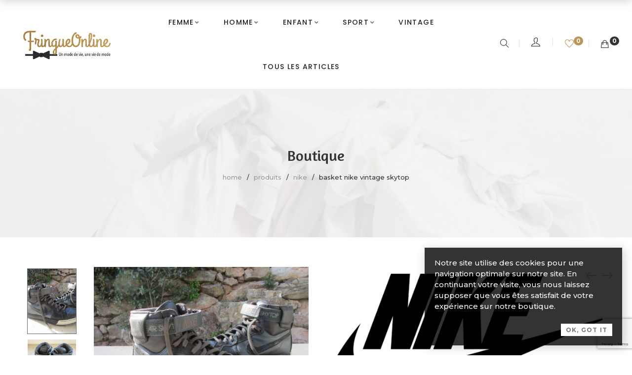

--- FILE ---
content_type: text/html; charset=UTF-8
request_url: https://www.fringueonline.fr/shop/homme/homme-chaussures/basket-nike-vintage-skytop/
body_size: 31055
content:
<!DOCTYPE html>
<html lang="fr-FR">

<head>

	<meta charset="UTF-8">

	<meta name="viewport" content="width=device-width, initial-scale=1">

	<link rel="profile" href="http://gmpg.org/xfn/11">

	
	
			<link rel="shortcut icon" href="https://www.fringueonline.fr/wp-content/uploads/2020/09/cropped-favicon.jpg">
			<link rel="apple-touch-icon" href="https://www.fringueonline.fr/wp-content/uploads/2020/09/cropped-favicon.jpg"/>

			
					<script>document.documentElement.className = document.documentElement.className + ' yes-js js_active js'</script>
			<meta name='robots' content='index, follow, max-image-preview:large, max-snippet:-1, max-video-preview:-1' />

<!-- Google Tag Manager for WordPress by gtm4wp.com -->
<script data-cfasync="false" data-pagespeed-no-defer>
	var gtm4wp_datalayer_name = "dataLayer";
	var dataLayer = dataLayer || [];
</script>
<!-- End Google Tag Manager for WordPress by gtm4wp.com -->
	<!-- This site is optimized with the Yoast SEO plugin v26.7 - https://yoast.com/wordpress/plugins/seo/ -->
	<title>Basket Nike vintage Skytop - FringueOnline | Chinez</title>
	<meta name="description" content="Retrouvez nos Baskets Nike vintage Air Skytop Noir pointure 39 au prix de 75 euros sur fringueonline" />
	<link rel="canonical" href="https://www.fringueonline.fr/shop/homme/homme-chaussures/basket-nike-vintage-skytop/" />
	<meta property="og:locale" content="fr_FR" />
	<meta property="og:type" content="article" />
	<meta property="og:title" content="Basket Nike vintage Skytop - FringueOnline | Chinez" />
	<meta property="og:description" content="Retrouvez nos Baskets Nike vintage Air Skytop Noir pointure 39 au prix de 75 euros sur fringueonline" />
	<meta property="og:url" content="https://www.fringueonline.fr/shop/homme/homme-chaussures/basket-nike-vintage-skytop/" />
	<meta property="og:site_name" content="FringueOnline | Chinez" />
	<meta property="article:publisher" content="https://www.facebook.com/fringueonline" />
	<meta property="article:modified_time" content="2023-03-16T07:47:10+00:00" />
	<meta property="og:image" content="https://www.fringueonline.fr/wp-content/uploads/2023/02/IMG_1526.jpg" />
	<meta property="og:image:width" content="2048" />
	<meta property="og:image:height" content="1536" />
	<meta property="og:image:type" content="image/jpeg" />
	<meta name="twitter:card" content="summary_large_image" />
	<meta name="twitter:label1" content="Durée de lecture estimée" />
	<meta name="twitter:data1" content="1 minute" />
	<script type="application/ld+json" class="yoast-schema-graph">{"@context":"https://schema.org","@graph":[{"@type":"WebPage","@id":"https://www.fringueonline.fr/shop/homme/homme-chaussures/basket-nike-vintage-skytop/","url":"https://www.fringueonline.fr/shop/homme/homme-chaussures/basket-nike-vintage-skytop/","name":"Basket Nike vintage Skytop - FringueOnline | Chinez","isPartOf":{"@id":"https://www.fringueonline.fr/#website"},"primaryImageOfPage":{"@id":"https://www.fringueonline.fr/shop/homme/homme-chaussures/basket-nike-vintage-skytop/#primaryimage"},"image":{"@id":"https://www.fringueonline.fr/shop/homme/homme-chaussures/basket-nike-vintage-skytop/#primaryimage"},"thumbnailUrl":"https://www.fringueonline.fr/wp-content/uploads/2023/02/IMG_1526.jpg","datePublished":"2023-02-06T15:35:42+00:00","dateModified":"2023-03-16T07:47:10+00:00","description":"Retrouvez nos Baskets Nike vintage Air Skytop Noir pointure 39 au prix de 75 euros sur fringueonline","breadcrumb":{"@id":"https://www.fringueonline.fr/shop/homme/homme-chaussures/basket-nike-vintage-skytop/#breadcrumb"},"inLanguage":"fr-FR","potentialAction":[{"@type":"ReadAction","target":["https://www.fringueonline.fr/shop/homme/homme-chaussures/basket-nike-vintage-skytop/"]}]},{"@type":"ImageObject","inLanguage":"fr-FR","@id":"https://www.fringueonline.fr/shop/homme/homme-chaussures/basket-nike-vintage-skytop/#primaryimage","url":"https://www.fringueonline.fr/wp-content/uploads/2023/02/IMG_1526.jpg","contentUrl":"https://www.fringueonline.fr/wp-content/uploads/2023/02/IMG_1526.jpg","width":2048,"height":1536},{"@type":"BreadcrumbList","@id":"https://www.fringueonline.fr/shop/homme/homme-chaussures/basket-nike-vintage-skytop/#breadcrumb","itemListElement":[{"@type":"ListItem","position":1,"name":"Accueil","item":"https://www.fringueonline.fr/"},{"@type":"ListItem","position":2,"name":"Boutique","item":"https://www.fringueonline.fr/shop/"},{"@type":"ListItem","position":3,"name":"Basket Nike vintage Skytop"}]},{"@type":"WebSite","@id":"https://www.fringueonline.fr/#website","url":"https://www.fringueonline.fr/","name":"FringueOnline","description":"La seconde main de grandes marques au juste prix.","publisher":{"@id":"https://www.fringueonline.fr/#organization"},"potentialAction":[{"@type":"SearchAction","target":{"@type":"EntryPoint","urlTemplate":"https://www.fringueonline.fr/?s={search_term_string}"},"query-input":{"@type":"PropertyValueSpecification","valueRequired":true,"valueName":"search_term_string"}}],"inLanguage":"fr-FR"},{"@type":"Organization","@id":"https://www.fringueonline.fr/#organization","name":"Fringue Online","url":"https://www.fringueonline.fr/","logo":{"@type":"ImageObject","inLanguage":"fr-FR","@id":"https://www.fringueonline.fr/#/schema/logo/image/","url":"https://fringueonline.fr/wp-content/uploads/2020/09/FringueOnline_logo-2020_gris-dore_small.png","contentUrl":"https://fringueonline.fr/wp-content/uploads/2020/09/FringueOnline_logo-2020_gris-dore_small.png","width":600,"height":196,"caption":"Fringue Online"},"image":{"@id":"https://www.fringueonline.fr/#/schema/logo/image/"},"sameAs":["https://www.facebook.com/fringueonline","https://www.instagram.com/fringueonline/"]}]}</script>
	<!-- / Yoast SEO plugin. -->


<link rel='dns-prefetch' href='//fonts.googleapis.com' />
<link rel='preconnect' href='https://fonts.gstatic.com' crossorigin />
<link rel="alternate" type="application/rss+xml" title="FringueOnline | Chinez &raquo; Flux" href="https://www.fringueonline.fr/feed/" />
<link rel="alternate" type="application/rss+xml" title="FringueOnline | Chinez &raquo; Flux des commentaires" href="https://www.fringueonline.fr/comments/feed/" />
<link rel="alternate" title="oEmbed (JSON)" type="application/json+oembed" href="https://www.fringueonline.fr/wp-json/oembed/1.0/embed?url=https%3A%2F%2Fwww.fringueonline.fr%2Fshop%2Fhomme%2Fhomme-chaussures%2Fbasket-nike-vintage-skytop%2F" />
<link rel="alternate" title="oEmbed (XML)" type="text/xml+oembed" href="https://www.fringueonline.fr/wp-json/oembed/1.0/embed?url=https%3A%2F%2Fwww.fringueonline.fr%2Fshop%2Fhomme%2Fhomme-chaussures%2Fbasket-nike-vintage-skytop%2F&#038;format=xml" />
		<!-- This site uses the Google Analytics by MonsterInsights plugin v9.11.1 - Using Analytics tracking - https://www.monsterinsights.com/ -->
							<script src="//www.googletagmanager.com/gtag/js?id=G-EZCW0B3FG6"  data-cfasync="false" data-wpfc-render="false" type="text/javascript" async></script>
			<script data-cfasync="false" data-wpfc-render="false" type="text/javascript">
				var mi_version = '9.11.1';
				var mi_track_user = true;
				var mi_no_track_reason = '';
								var MonsterInsightsDefaultLocations = {"page_location":"https:\/\/www.fringueonline.fr\/shop\/homme\/homme-chaussures\/basket-nike-vintage-skytop\/"};
								if ( typeof MonsterInsightsPrivacyGuardFilter === 'function' ) {
					var MonsterInsightsLocations = (typeof MonsterInsightsExcludeQuery === 'object') ? MonsterInsightsPrivacyGuardFilter( MonsterInsightsExcludeQuery ) : MonsterInsightsPrivacyGuardFilter( MonsterInsightsDefaultLocations );
				} else {
					var MonsterInsightsLocations = (typeof MonsterInsightsExcludeQuery === 'object') ? MonsterInsightsExcludeQuery : MonsterInsightsDefaultLocations;
				}

								var disableStrs = [
										'ga-disable-G-EZCW0B3FG6',
									];

				/* Function to detect opted out users */
				function __gtagTrackerIsOptedOut() {
					for (var index = 0; index < disableStrs.length; index++) {
						if (document.cookie.indexOf(disableStrs[index] + '=true') > -1) {
							return true;
						}
					}

					return false;
				}

				/* Disable tracking if the opt-out cookie exists. */
				if (__gtagTrackerIsOptedOut()) {
					for (var index = 0; index < disableStrs.length; index++) {
						window[disableStrs[index]] = true;
					}
				}

				/* Opt-out function */
				function __gtagTrackerOptout() {
					for (var index = 0; index < disableStrs.length; index++) {
						document.cookie = disableStrs[index] + '=true; expires=Thu, 31 Dec 2099 23:59:59 UTC; path=/';
						window[disableStrs[index]] = true;
					}
				}

				if ('undefined' === typeof gaOptout) {
					function gaOptout() {
						__gtagTrackerOptout();
					}
				}
								window.dataLayer = window.dataLayer || [];

				window.MonsterInsightsDualTracker = {
					helpers: {},
					trackers: {},
				};
				if (mi_track_user) {
					function __gtagDataLayer() {
						dataLayer.push(arguments);
					}

					function __gtagTracker(type, name, parameters) {
						if (!parameters) {
							parameters = {};
						}

						if (parameters.send_to) {
							__gtagDataLayer.apply(null, arguments);
							return;
						}

						if (type === 'event') {
														parameters.send_to = monsterinsights_frontend.v4_id;
							var hookName = name;
							if (typeof parameters['event_category'] !== 'undefined') {
								hookName = parameters['event_category'] + ':' + name;
							}

							if (typeof MonsterInsightsDualTracker.trackers[hookName] !== 'undefined') {
								MonsterInsightsDualTracker.trackers[hookName](parameters);
							} else {
								__gtagDataLayer('event', name, parameters);
							}
							
						} else {
							__gtagDataLayer.apply(null, arguments);
						}
					}

					__gtagTracker('js', new Date());
					__gtagTracker('set', {
						'developer_id.dZGIzZG': true,
											});
					if ( MonsterInsightsLocations.page_location ) {
						__gtagTracker('set', MonsterInsightsLocations);
					}
										__gtagTracker('config', 'G-EZCW0B3FG6', {"forceSSL":"true","link_attribution":"true"} );
										window.gtag = __gtagTracker;										(function () {
						/* https://developers.google.com/analytics/devguides/collection/analyticsjs/ */
						/* ga and __gaTracker compatibility shim. */
						var noopfn = function () {
							return null;
						};
						var newtracker = function () {
							return new Tracker();
						};
						var Tracker = function () {
							return null;
						};
						var p = Tracker.prototype;
						p.get = noopfn;
						p.set = noopfn;
						p.send = function () {
							var args = Array.prototype.slice.call(arguments);
							args.unshift('send');
							__gaTracker.apply(null, args);
						};
						var __gaTracker = function () {
							var len = arguments.length;
							if (len === 0) {
								return;
							}
							var f = arguments[len - 1];
							if (typeof f !== 'object' || f === null || typeof f.hitCallback !== 'function') {
								if ('send' === arguments[0]) {
									var hitConverted, hitObject = false, action;
									if ('event' === arguments[1]) {
										if ('undefined' !== typeof arguments[3]) {
											hitObject = {
												'eventAction': arguments[3],
												'eventCategory': arguments[2],
												'eventLabel': arguments[4],
												'value': arguments[5] ? arguments[5] : 1,
											}
										}
									}
									if ('pageview' === arguments[1]) {
										if ('undefined' !== typeof arguments[2]) {
											hitObject = {
												'eventAction': 'page_view',
												'page_path': arguments[2],
											}
										}
									}
									if (typeof arguments[2] === 'object') {
										hitObject = arguments[2];
									}
									if (typeof arguments[5] === 'object') {
										Object.assign(hitObject, arguments[5]);
									}
									if ('undefined' !== typeof arguments[1].hitType) {
										hitObject = arguments[1];
										if ('pageview' === hitObject.hitType) {
											hitObject.eventAction = 'page_view';
										}
									}
									if (hitObject) {
										action = 'timing' === arguments[1].hitType ? 'timing_complete' : hitObject.eventAction;
										hitConverted = mapArgs(hitObject);
										__gtagTracker('event', action, hitConverted);
									}
								}
								return;
							}

							function mapArgs(args) {
								var arg, hit = {};
								var gaMap = {
									'eventCategory': 'event_category',
									'eventAction': 'event_action',
									'eventLabel': 'event_label',
									'eventValue': 'event_value',
									'nonInteraction': 'non_interaction',
									'timingCategory': 'event_category',
									'timingVar': 'name',
									'timingValue': 'value',
									'timingLabel': 'event_label',
									'page': 'page_path',
									'location': 'page_location',
									'title': 'page_title',
									'referrer' : 'page_referrer',
								};
								for (arg in args) {
																		if (!(!args.hasOwnProperty(arg) || !gaMap.hasOwnProperty(arg))) {
										hit[gaMap[arg]] = args[arg];
									} else {
										hit[arg] = args[arg];
									}
								}
								return hit;
							}

							try {
								f.hitCallback();
							} catch (ex) {
							}
						};
						__gaTracker.create = newtracker;
						__gaTracker.getByName = newtracker;
						__gaTracker.getAll = function () {
							return [];
						};
						__gaTracker.remove = noopfn;
						__gaTracker.loaded = true;
						window['__gaTracker'] = __gaTracker;
					})();
									} else {
										console.log("");
					(function () {
						function __gtagTracker() {
							return null;
						}

						window['__gtagTracker'] = __gtagTracker;
						window['gtag'] = __gtagTracker;
					})();
									}
			</script>
							<!-- / Google Analytics by MonsterInsights -->
		<style id='wp-img-auto-sizes-contain-inline-css' type='text/css'>
img:is([sizes=auto i],[sizes^="auto," i]){contain-intrinsic-size:3000px 1500px}
/*# sourceURL=wp-img-auto-sizes-contain-inline-css */
</style>
<link rel='stylesheet' id='font-pe-icon-7-stroke-css' href='https://www.fringueonline.fr/wp-content/themes/amely/assets/libs/pixeden-stroke-7-icon/css/pe-icon-7-stroke.min.css' type='text/css' media='all' />
<link rel='stylesheet' id='font-themify-icons-css' href='https://www.fringueonline.fr/wp-content/themes/amely/assets/libs/themify-icons/css/themify-icons.css' type='text/css' media='all' />
<link rel='stylesheet' id='font-ion-icons-css' href='https://www.fringueonline.fr/wp-content/themes/amely/assets/libs/Ionicons/css/ionicons.min.css' type='text/css' media='all' />
<link rel='stylesheet' id='twb-open-sans-css' href='https://fonts.googleapis.com/css?family=Open+Sans%3A300%2C400%2C500%2C600%2C700%2C800&#038;display=swap' type='text/css' media='all' />
<link rel='stylesheet' id='twb-global-css' href='https://www.fringueonline.fr/wp-content/plugins/wd-instagram-feed/booster/assets/css/global.css' type='text/css' media='all' />
<link rel='stylesheet' id='font-awesome-css' href='https://www.fringueonline.fr/wp-content/themes/amely/assets/libs/font-awesome/css/all.min.css' type='text/css' media='all' />
<style id='font-awesome-inline-css' type='text/css'>
[data-font="FontAwesome"]:before {font-family: 'FontAwesome' !important;content: attr(data-icon) !important;speak: none !important;font-weight: normal !important;font-variant: normal !important;text-transform: none !important;line-height: 1 !important;font-style: normal !important;-webkit-font-smoothing: antialiased !important;-moz-osx-font-smoothing: grayscale !important;}
/*# sourceURL=font-awesome-inline-css */
</style>
<link rel='stylesheet' id='font-awesome-shims-css' href='https://www.fringueonline.fr/wp-content/themes/amely/assets/libs/font-awesome/css/v4-shims.min.css' type='text/css' media='all' />
<link rel='stylesheet' id='animate-css-css' href='https://www.fringueonline.fr/wp-content/themes/amely/assets/libs/animate.css/css/animate.min.css' type='text/css' media='all' />
<link rel='stylesheet' id='jquery-nice-select-css' href='https://www.fringueonline.fr/wp-content/themes/amely/assets/libs/jquery-nice-select/css/nice-select.css' type='text/css' media='all' />
<link rel='stylesheet' id='magnific-popup-css' href='https://www.fringueonline.fr/wp-content/themes/amely/assets/libs/magnific-popup/css/magnific-popup.css' type='text/css' media='all' />
<link rel='stylesheet' id='perfect-scrollbar-css' href='https://www.fringueonline.fr/wp-content/themes/amely/assets/libs/perfect-scrollbar/css/perfect-scrollbar.min.css' type='text/css' media='all' />
<link rel='stylesheet' id='select2-css' href='https://www.fringueonline.fr/wp-content/themes/amely/assets/libs/select2/css/select2.min.css' type='text/css' media='all' />
<link rel='stylesheet' id='onepage-scroll-css' href='https://www.fringueonline.fr/wp-content/themes/amely/assets/libs/onepage-scroll/css/onepage-scroll.css' type='text/css' media='all' />
<link rel='stylesheet' id='growl-css' href='https://www.fringueonline.fr/wp-content/themes/amely/assets/libs/growl/css/jquery.growl.css' type='text/css' media='all' />
<style id='wp-emoji-styles-inline-css' type='text/css'>

	img.wp-smiley, img.emoji {
		display: inline !important;
		border: none !important;
		box-shadow: none !important;
		height: 1em !important;
		width: 1em !important;
		margin: 0 0.07em !important;
		vertical-align: -0.1em !important;
		background: none !important;
		padding: 0 !important;
	}
/*# sourceURL=wp-emoji-styles-inline-css */
</style>
<link rel='stylesheet' id='wp-block-library-css' href='https://www.fringueonline.fr/wp-includes/css/dist/block-library/style.min.css' type='text/css' media='all' />
<style id='wp-block-paragraph-inline-css' type='text/css'>
.is-small-text{font-size:.875em}.is-regular-text{font-size:1em}.is-large-text{font-size:2.25em}.is-larger-text{font-size:3em}.has-drop-cap:not(:focus):first-letter{float:left;font-size:8.4em;font-style:normal;font-weight:100;line-height:.68;margin:.05em .1em 0 0;text-transform:uppercase}body.rtl .has-drop-cap:not(:focus):first-letter{float:none;margin-left:.1em}p.has-drop-cap.has-background{overflow:hidden}:root :where(p.has-background){padding:1.25em 2.375em}:where(p.has-text-color:not(.has-link-color)) a{color:inherit}p.has-text-align-left[style*="writing-mode:vertical-lr"],p.has-text-align-right[style*="writing-mode:vertical-rl"]{rotate:180deg}
/*# sourceURL=https://www.fringueonline.fr/wp-includes/blocks/paragraph/style.min.css */
</style>
<style id='global-styles-inline-css' type='text/css'>
:root{--wp--preset--aspect-ratio--square: 1;--wp--preset--aspect-ratio--4-3: 4/3;--wp--preset--aspect-ratio--3-4: 3/4;--wp--preset--aspect-ratio--3-2: 3/2;--wp--preset--aspect-ratio--2-3: 2/3;--wp--preset--aspect-ratio--16-9: 16/9;--wp--preset--aspect-ratio--9-16: 9/16;--wp--preset--color--black: #2a2a2a;--wp--preset--color--cyan-bluish-gray: #abb8c3;--wp--preset--color--white: #ffffff;--wp--preset--color--pale-pink: #f78da7;--wp--preset--color--vivid-red: #cf2e2e;--wp--preset--color--luminous-vivid-orange: #ff6900;--wp--preset--color--luminous-vivid-amber: #fcb900;--wp--preset--color--light-green-cyan: #7bdcb5;--wp--preset--color--vivid-green-cyan: #00d084;--wp--preset--color--pale-cyan-blue: #8ed1fc;--wp--preset--color--vivid-cyan-blue: #0693e3;--wp--preset--color--vivid-purple: #9b51e0;--wp--preset--color--gray: #828282;--wp--preset--color--yellow: #fff200;--wp--preset--color--orange: #fc6600;--wp--preset--color--red: #d30000;--wp--preset--color--pink: #fc0fc0;--wp--preset--color--violet: #b200ed;--wp--preset--color--blue: #0018f9;--wp--preset--color--green: #3bb143;--wp--preset--color--brown: #7c4700;--wp--preset--gradient--vivid-cyan-blue-to-vivid-purple: linear-gradient(135deg,rgb(6,147,227) 0%,rgb(155,81,224) 100%);--wp--preset--gradient--light-green-cyan-to-vivid-green-cyan: linear-gradient(135deg,rgb(122,220,180) 0%,rgb(0,208,130) 100%);--wp--preset--gradient--luminous-vivid-amber-to-luminous-vivid-orange: linear-gradient(135deg,rgb(252,185,0) 0%,rgb(255,105,0) 100%);--wp--preset--gradient--luminous-vivid-orange-to-vivid-red: linear-gradient(135deg,rgb(255,105,0) 0%,rgb(207,46,46) 100%);--wp--preset--gradient--very-light-gray-to-cyan-bluish-gray: linear-gradient(135deg,rgb(238,238,238) 0%,rgb(169,184,195) 100%);--wp--preset--gradient--cool-to-warm-spectrum: linear-gradient(135deg,rgb(74,234,220) 0%,rgb(151,120,209) 20%,rgb(207,42,186) 40%,rgb(238,44,130) 60%,rgb(251,105,98) 80%,rgb(254,248,76) 100%);--wp--preset--gradient--blush-light-purple: linear-gradient(135deg,rgb(255,206,236) 0%,rgb(152,150,240) 100%);--wp--preset--gradient--blush-bordeaux: linear-gradient(135deg,rgb(254,205,165) 0%,rgb(254,45,45) 50%,rgb(107,0,62) 100%);--wp--preset--gradient--luminous-dusk: linear-gradient(135deg,rgb(255,203,112) 0%,rgb(199,81,192) 50%,rgb(65,88,208) 100%);--wp--preset--gradient--pale-ocean: linear-gradient(135deg,rgb(255,245,203) 0%,rgb(182,227,212) 50%,rgb(51,167,181) 100%);--wp--preset--gradient--electric-grass: linear-gradient(135deg,rgb(202,248,128) 0%,rgb(113,206,126) 100%);--wp--preset--gradient--midnight: linear-gradient(135deg,rgb(2,3,129) 0%,rgb(40,116,252) 100%);--wp--preset--font-size--small: 13px;--wp--preset--font-size--medium: 20px;--wp--preset--font-size--large: 36px;--wp--preset--font-size--x-large: 42px;--wp--preset--spacing--20: 0.44rem;--wp--preset--spacing--30: 0.67rem;--wp--preset--spacing--40: 1rem;--wp--preset--spacing--50: 1.5rem;--wp--preset--spacing--60: 2.25rem;--wp--preset--spacing--70: 3.38rem;--wp--preset--spacing--80: 5.06rem;--wp--preset--shadow--natural: 6px 6px 9px rgba(0, 0, 0, 0.2);--wp--preset--shadow--deep: 12px 12px 50px rgba(0, 0, 0, 0.4);--wp--preset--shadow--sharp: 6px 6px 0px rgba(0, 0, 0, 0.2);--wp--preset--shadow--outlined: 6px 6px 0px -3px rgb(255, 255, 255), 6px 6px rgb(0, 0, 0);--wp--preset--shadow--crisp: 6px 6px 0px rgb(0, 0, 0);}:where(.is-layout-flex){gap: 0.5em;}:where(.is-layout-grid){gap: 0.5em;}body .is-layout-flex{display: flex;}.is-layout-flex{flex-wrap: wrap;align-items: center;}.is-layout-flex > :is(*, div){margin: 0;}body .is-layout-grid{display: grid;}.is-layout-grid > :is(*, div){margin: 0;}:where(.wp-block-columns.is-layout-flex){gap: 2em;}:where(.wp-block-columns.is-layout-grid){gap: 2em;}:where(.wp-block-post-template.is-layout-flex){gap: 1.25em;}:where(.wp-block-post-template.is-layout-grid){gap: 1.25em;}.has-black-color{color: var(--wp--preset--color--black) !important;}.has-cyan-bluish-gray-color{color: var(--wp--preset--color--cyan-bluish-gray) !important;}.has-white-color{color: var(--wp--preset--color--white) !important;}.has-pale-pink-color{color: var(--wp--preset--color--pale-pink) !important;}.has-vivid-red-color{color: var(--wp--preset--color--vivid-red) !important;}.has-luminous-vivid-orange-color{color: var(--wp--preset--color--luminous-vivid-orange) !important;}.has-luminous-vivid-amber-color{color: var(--wp--preset--color--luminous-vivid-amber) !important;}.has-light-green-cyan-color{color: var(--wp--preset--color--light-green-cyan) !important;}.has-vivid-green-cyan-color{color: var(--wp--preset--color--vivid-green-cyan) !important;}.has-pale-cyan-blue-color{color: var(--wp--preset--color--pale-cyan-blue) !important;}.has-vivid-cyan-blue-color{color: var(--wp--preset--color--vivid-cyan-blue) !important;}.has-vivid-purple-color{color: var(--wp--preset--color--vivid-purple) !important;}.has-black-background-color{background-color: var(--wp--preset--color--black) !important;}.has-cyan-bluish-gray-background-color{background-color: var(--wp--preset--color--cyan-bluish-gray) !important;}.has-white-background-color{background-color: var(--wp--preset--color--white) !important;}.has-pale-pink-background-color{background-color: var(--wp--preset--color--pale-pink) !important;}.has-vivid-red-background-color{background-color: var(--wp--preset--color--vivid-red) !important;}.has-luminous-vivid-orange-background-color{background-color: var(--wp--preset--color--luminous-vivid-orange) !important;}.has-luminous-vivid-amber-background-color{background-color: var(--wp--preset--color--luminous-vivid-amber) !important;}.has-light-green-cyan-background-color{background-color: var(--wp--preset--color--light-green-cyan) !important;}.has-vivid-green-cyan-background-color{background-color: var(--wp--preset--color--vivid-green-cyan) !important;}.has-pale-cyan-blue-background-color{background-color: var(--wp--preset--color--pale-cyan-blue) !important;}.has-vivid-cyan-blue-background-color{background-color: var(--wp--preset--color--vivid-cyan-blue) !important;}.has-vivid-purple-background-color{background-color: var(--wp--preset--color--vivid-purple) !important;}.has-black-border-color{border-color: var(--wp--preset--color--black) !important;}.has-cyan-bluish-gray-border-color{border-color: var(--wp--preset--color--cyan-bluish-gray) !important;}.has-white-border-color{border-color: var(--wp--preset--color--white) !important;}.has-pale-pink-border-color{border-color: var(--wp--preset--color--pale-pink) !important;}.has-vivid-red-border-color{border-color: var(--wp--preset--color--vivid-red) !important;}.has-luminous-vivid-orange-border-color{border-color: var(--wp--preset--color--luminous-vivid-orange) !important;}.has-luminous-vivid-amber-border-color{border-color: var(--wp--preset--color--luminous-vivid-amber) !important;}.has-light-green-cyan-border-color{border-color: var(--wp--preset--color--light-green-cyan) !important;}.has-vivid-green-cyan-border-color{border-color: var(--wp--preset--color--vivid-green-cyan) !important;}.has-pale-cyan-blue-border-color{border-color: var(--wp--preset--color--pale-cyan-blue) !important;}.has-vivid-cyan-blue-border-color{border-color: var(--wp--preset--color--vivid-cyan-blue) !important;}.has-vivid-purple-border-color{border-color: var(--wp--preset--color--vivid-purple) !important;}.has-vivid-cyan-blue-to-vivid-purple-gradient-background{background: var(--wp--preset--gradient--vivid-cyan-blue-to-vivid-purple) !important;}.has-light-green-cyan-to-vivid-green-cyan-gradient-background{background: var(--wp--preset--gradient--light-green-cyan-to-vivid-green-cyan) !important;}.has-luminous-vivid-amber-to-luminous-vivid-orange-gradient-background{background: var(--wp--preset--gradient--luminous-vivid-amber-to-luminous-vivid-orange) !important;}.has-luminous-vivid-orange-to-vivid-red-gradient-background{background: var(--wp--preset--gradient--luminous-vivid-orange-to-vivid-red) !important;}.has-very-light-gray-to-cyan-bluish-gray-gradient-background{background: var(--wp--preset--gradient--very-light-gray-to-cyan-bluish-gray) !important;}.has-cool-to-warm-spectrum-gradient-background{background: var(--wp--preset--gradient--cool-to-warm-spectrum) !important;}.has-blush-light-purple-gradient-background{background: var(--wp--preset--gradient--blush-light-purple) !important;}.has-blush-bordeaux-gradient-background{background: var(--wp--preset--gradient--blush-bordeaux) !important;}.has-luminous-dusk-gradient-background{background: var(--wp--preset--gradient--luminous-dusk) !important;}.has-pale-ocean-gradient-background{background: var(--wp--preset--gradient--pale-ocean) !important;}.has-electric-grass-gradient-background{background: var(--wp--preset--gradient--electric-grass) !important;}.has-midnight-gradient-background{background: var(--wp--preset--gradient--midnight) !important;}.has-small-font-size{font-size: var(--wp--preset--font-size--small) !important;}.has-medium-font-size{font-size: var(--wp--preset--font-size--medium) !important;}.has-large-font-size{font-size: var(--wp--preset--font-size--large) !important;}.has-x-large-font-size{font-size: var(--wp--preset--font-size--x-large) !important;}
/*# sourceURL=global-styles-inline-css */
</style>

<style id='classic-theme-styles-inline-css' type='text/css'>
/*! This file is auto-generated */
.wp-block-button__link{color:#fff;background-color:#32373c;border-radius:9999px;box-shadow:none;text-decoration:none;padding:calc(.667em + 2px) calc(1.333em + 2px);font-size:1.125em}.wp-block-file__button{background:#32373c;color:#fff;text-decoration:none}
/*# sourceURL=/wp-includes/css/classic-themes.min.css */
</style>
<link rel='stylesheet' id='contact-form-7-css' href='https://www.fringueonline.fr/wp-content/plugins/contact-form-7/includes/css/styles.css' type='text/css' media='all' />
<link rel='stylesheet' id='woob-bootstrap-style-css' href='https://www.fringueonline.fr/wp-content/plugins/woo-brands/css/framework/bootstrap.css' type='text/css' media='all' />
<link rel='stylesheet' id='woob-front-end-style-css' href='https://www.fringueonline.fr/wp-content/plugins/woo-brands/css/front-style.css' type='text/css' media='all' />
<link rel='stylesheet' id='photoswipe-css' href='https://www.fringueonline.fr/wp-content/plugins/woocommerce/assets/css/photoswipe/photoswipe.min.css' type='text/css' media='all' />
<link rel='stylesheet' id='photoswipe-default-skin-css' href='https://www.fringueonline.fr/wp-content/plugins/woocommerce/assets/css/photoswipe/default-skin/default-skin.min.css' type='text/css' media='all' />
<style id='woocommerce-inline-inline-css' type='text/css'>
.woocommerce form .form-row .required { visibility: visible; }
/*# sourceURL=woocommerce-inline-inline-css */
</style>
<link rel='stylesheet' id='perfect-scrollbar-wpc-css' href='https://www.fringueonline.fr/wp-content/plugins/woo-smart-compare/assets/libs/perfect-scrollbar/css/custom-theme.css' type='text/css' media='all' />
<link rel='stylesheet' id='woosc-frontend-css' href='https://www.fringueonline.fr/wp-content/plugins/woo-smart-compare/assets/css/frontend.css' type='text/css' media='all' />
<link rel='stylesheet' id='jquery-selectBox-css' href='https://www.fringueonline.fr/wp-content/plugins/yith-woocommerce-wishlist/assets/css/jquery.selectBox.css' type='text/css' media='all' />
<link rel='stylesheet' id='woocommerce_prettyPhoto_css-css' href='//www.fringueonline.fr/wp-content/plugins/woocommerce/assets/css/prettyPhoto.css' type='text/css' media='all' />
<link rel='stylesheet' id='yith-wcwl-main-css' href='https://www.fringueonline.fr/wp-content/plugins/yith-woocommerce-wishlist/assets/css/style.css' type='text/css' media='all' />
<style id='yith-wcwl-main-inline-css' type='text/css'>
 :root { --rounded-corners-radius: 16px; --add-to-cart-rounded-corners-radius: 16px; --color-headers-background: #F4F4F4; --feedback-duration: 3s } 
 :root { --rounded-corners-radius: 16px; --add-to-cart-rounded-corners-radius: 16px; --color-headers-background: #F4F4F4; --feedback-duration: 3s } 
/*# sourceURL=yith-wcwl-main-inline-css */
</style>
<link rel='stylesheet' id='brands-styles-css' href='https://www.fringueonline.fr/wp-content/plugins/woocommerce/assets/css/brands.css' type='text/css' media='all' />
<link rel='stylesheet' id='amely-main-style-css' href='https://www.fringueonline.fr/wp-content/themes/amely//style.css' type='text/css' media='all' />
<style id='amely-main-style-inline-css' type='text/css'>
@media (min-width: 1200px) {.site-logo{line-height:90px}.site-logo img{max-height:90px}.site-header.header-split .site-logo{height:90px}.site-header.sticky-header{height:70px}.site-header.header-split.sticky-header .site-logo{height:70px}.site-header.sticky-header .site-logo{line-height:70px}.site-header.sticky-header .site-logo img{max-height:70px}}.site-logo{width:15%}.header-tools{width:20%}.site-menu .menu > ul > li, .site-menu .menu > li{height:90px;line-height:90px}.site-header.sticky-header .site-menu .menu > ul > li, .site-header.sticky-header .site-menu .menu > li{height:70px;line-height:70px}.site-menu .menu > ul > li:hover > a, .site-menu .menu > li:hover > a{color:#232220}.site-menu .menu > ul > li.current_page_item > a,.site-menu .menu > li.current-menu-item > a{color:#333333}.site-menu .menu > ul > li > a:after, .site-menu .menu > li > a:after{background-color:#333333}.site-menu .menu > ul > li .children li.page_item:before, .site-menu .menu > li .sub-menu li.menu-item:before  { background-color:#c61932}.site-menu .menu > ul > li .children li.page_item:hover > a,.site-menu .menu > li .sub-menu li.menu-item:hover > a,.site-menu .menu > ul > li .children li.page_item:hover:after,.site-menu .menu > li .sub-menu li.menu-item:hover:after,.site-menu .menu > ul > li .children li.page_item.current_page_item > a,.site-menu .menu > li .sub-menu li.menu-item.current-menu-item > a { color: #c61932}@media (min-width: 1200px) {.page-title > .container > .row{height:300px}}select {    font-size: 14px;    display: block;    padding: 9px 25px;    color: #222;    width: 100%;    background: #f7f7f7;    border: 1px solid transparent;    transition: all .3s ease-in-out;}    #pw_stick_brands .pw-title:before {content:none;}.centrer-element {position:relative; text-align:center; margin-right:auto; margin-left:auto; width:100%;}.amely-testimonial-carousel__text {color:#fff;}.woocommerce.single-product .product .summary .quantity {display:none;}.blanc {color:#ffffff;}.text-center {text-align:center; position:relative;}.centre {margin-left:auto; margin-right:auto; width:400px;}
/*# sourceURL=amely-main-style-inline-css */
</style>
<link rel='stylesheet' id='amely-child-style-css' href='https://www.fringueonline.fr/wp-content/themes/amely-child-original/style.css' type='text/css' media='all' />
<link rel='stylesheet' id='isw-style-css' href='https://www.fringueonline.fr/wp-content/plugins/insight-core/inc/swatches/assets/css/style.css' type='text/css' media='all' />
<link rel="preload" as="style" href="https://fonts.googleapis.com/css?family=Poppins:100,200,300,400,500,600,700,800,900,100italic,200italic,300italic,400italic,500italic,600italic,700italic,800italic,900italic%7CMontserrat:100,200,300,400,500,600,700,800,900,100italic,200italic,300italic,400italic,500italic,600italic,700italic,800italic,900italic%7CAmaranth:400,700,400italic,700italic&#038;subset=latin&#038;display=swap" /><link rel="stylesheet" href="https://fonts.googleapis.com/css?family=Poppins:100,200,300,400,500,600,700,800,900,100italic,200italic,300italic,400italic,500italic,600italic,700italic,800italic,900italic%7CMontserrat:100,200,300,400,500,600,700,800,900,100italic,200italic,300italic,400italic,500italic,600italic,700italic,800italic,900italic%7CAmaranth:400,700,400italic,700italic&#038;subset=latin&#038;display=swap" media="print" onload="this.media='all'"><noscript><link rel="stylesheet" href="https://fonts.googleapis.com/css?family=Poppins:100,200,300,400,500,600,700,800,900,100italic,200italic,300italic,400italic,500italic,600italic,700italic,800italic,900italic%7CMontserrat:100,200,300,400,500,600,700,800,900,100italic,200italic,300italic,400italic,500italic,600italic,700italic,800italic,900italic%7CAmaranth:400,700,400italic,700italic&#038;subset=latin&#038;display=swap" /></noscript><script type="text/template" id="tmpl-variation-template">
	<div class="woocommerce-variation-description">{{{ data.variation.variation_description }}}</div>
	<div class="woocommerce-variation-price">{{{ data.variation.price_html }}}</div>
	<div class="woocommerce-variation-availability">{{{ data.variation.availability_html }}}</div>
</script>
<script type="text/template" id="tmpl-unavailable-variation-template">
	<p role="alert">Désolé, ce produit n&rsquo;est pas disponible. Veuillez choisir une combinaison différente.</p>
</script>
<script type="text/javascript" src="https://www.fringueonline.fr/wp-includes/js/jquery/jquery.min.js" id="jquery-core-js"></script>
<script type="text/javascript" src="https://www.fringueonline.fr/wp-includes/js/jquery/jquery-migrate.min.js" id="jquery-migrate-js"></script>
<script type="text/javascript" src="https://www.fringueonline.fr/wp-content/plugins/wd-instagram-feed/booster/assets/js/circle-progress.js" id="twb-circle-js"></script>
<script type="text/javascript" id="twb-global-js-extra">
/* <![CDATA[ */
var twb = {"nonce":"d2a0e4d7b2","ajax_url":"https://www.fringueonline.fr/wp-admin/admin-ajax.php","plugin_url":"https://www.fringueonline.fr/wp-content/plugins/wd-instagram-feed/booster","href":"https://www.fringueonline.fr/wp-admin/admin.php?page=twb_instagram-feed"};
var twb = {"nonce":"d2a0e4d7b2","ajax_url":"https://www.fringueonline.fr/wp-admin/admin-ajax.php","plugin_url":"https://www.fringueonline.fr/wp-content/plugins/wd-instagram-feed/booster","href":"https://www.fringueonline.fr/wp-admin/admin.php?page=twb_instagram-feed"};
//# sourceURL=twb-global-js-extra
/* ]]> */
</script>
<script type="text/javascript" src="https://www.fringueonline.fr/wp-content/plugins/wd-instagram-feed/booster/assets/js/global.js" id="twb-global-js"></script>
<script type="text/javascript" src="https://www.fringueonline.fr/wp-content/plugins/google-analytics-for-wordpress/assets/js/frontend-gtag.min.js" id="monsterinsights-frontend-script-js" async="async" data-wp-strategy="async"></script>
<script data-cfasync="false" data-wpfc-render="false" type="text/javascript" id='monsterinsights-frontend-script-js-extra'>/* <![CDATA[ */
var monsterinsights_frontend = {"js_events_tracking":"true","download_extensions":"doc,pdf,ppt,zip,xls,docx,pptx,xlsx","inbound_paths":"[{\"path\":\"\\\/go\\\/\",\"label\":\"affiliate\"},{\"path\":\"\\\/recommend\\\/\",\"label\":\"affiliate\"}]","home_url":"https:\/\/www.fringueonline.fr","hash_tracking":"false","v4_id":"G-EZCW0B3FG6"};/* ]]> */
</script>
<script type="text/javascript" src="https://www.fringueonline.fr/wp-content/plugins/woocommerce/assets/js/jquery-blockui/jquery.blockUI.min.js" id="wc-jquery-blockui-js" data-wp-strategy="defer"></script>
<script type="text/javascript" id="wc-add-to-cart-js-extra">
/* <![CDATA[ */
var wc_add_to_cart_params = {"ajax_url":"/wp-admin/admin-ajax.php","wc_ajax_url":"/?wc-ajax=%%endpoint%%","i18n_view_cart":"Voir le panier","cart_url":"https://www.fringueonline.fr/shopping-cart/","is_cart":"","cart_redirect_after_add":"no"};
//# sourceURL=wc-add-to-cart-js-extra
/* ]]> */
</script>
<script type="text/javascript" src="https://www.fringueonline.fr/wp-content/plugins/woocommerce/assets/js/frontend/add-to-cart.min.js" id="wc-add-to-cart-js" data-wp-strategy="defer"></script>
<script type="text/javascript" src="https://www.fringueonline.fr/wp-content/plugins/woocommerce/assets/js/zoom/jquery.zoom.min.js" id="wc-zoom-js" defer="defer" data-wp-strategy="defer"></script>
<script type="text/javascript" src="https://www.fringueonline.fr/wp-content/plugins/woocommerce/assets/js/photoswipe/photoswipe.min.js" id="wc-photoswipe-js" defer="defer" data-wp-strategy="defer"></script>
<script type="text/javascript" src="https://www.fringueonline.fr/wp-content/plugins/woocommerce/assets/js/photoswipe/photoswipe-ui-default.min.js" id="wc-photoswipe-ui-default-js" defer="defer" data-wp-strategy="defer"></script>
<script type="text/javascript" id="wc-single-product-js-extra">
/* <![CDATA[ */
var wc_single_product_params = {"i18n_required_rating_text":"Veuillez s\u00e9lectionner une note","i18n_rating_options":["1\u00a0\u00e9toile sur 5","2\u00a0\u00e9toiles sur 5","3\u00a0\u00e9toiles sur 5","4\u00a0\u00e9toiles sur 5","5\u00a0\u00e9toiles sur 5"],"i18n_product_gallery_trigger_text":"Voir la galerie d\u2019images en plein \u00e9cran","review_rating_required":"yes","flexslider":{"rtl":false,"animation":"slide","smoothHeight":true,"directionNav":false,"controlNav":"thumbnails","slideshow":false,"animationSpeed":500,"animationLoop":false,"allowOneSlide":false},"zoom_enabled":"1","zoom_options":[],"photoswipe_enabled":"1","photoswipe_options":{"shareEl":false,"closeOnScroll":false,"history":false,"hideAnimationDuration":0,"showAnimationDuration":0},"flexslider_enabled":""};
//# sourceURL=wc-single-product-js-extra
/* ]]> */
</script>
<script type="text/javascript" src="https://www.fringueonline.fr/wp-content/plugins/woocommerce/assets/js/frontend/single-product.min.js" id="wc-single-product-js" defer="defer" data-wp-strategy="defer"></script>
<script type="text/javascript" src="https://www.fringueonline.fr/wp-content/plugins/woocommerce/assets/js/js-cookie/js.cookie.min.js" id="wc-js-cookie-js" defer="defer" data-wp-strategy="defer"></script>
<script type="text/javascript" id="woocommerce-js-extra">
/* <![CDATA[ */
var woocommerce_params = {"ajax_url":"/wp-admin/admin-ajax.php","wc_ajax_url":"/?wc-ajax=%%endpoint%%","i18n_password_show":"Afficher le mot de passe","i18n_password_hide":"Masquer le mot de passe"};
//# sourceURL=woocommerce-js-extra
/* ]]> */
</script>
<script type="text/javascript" src="https://www.fringueonline.fr/wp-content/plugins/woocommerce/assets/js/frontend/woocommerce.min.js" id="woocommerce-js" defer="defer" data-wp-strategy="defer"></script>
<script type="text/javascript" src="https://www.fringueonline.fr/wp-content/plugins/js_composer/assets/js/vendors/woocommerce-add-to-cart.js" id="vc_woocommerce-add-to-cart-js-js"></script>
<script type="text/javascript" id="WCPAY_ASSETS-js-extra">
/* <![CDATA[ */
var wcpayAssets = {"url":"https://www.fringueonline.fr/wp-content/plugins/woocommerce-payments/dist/"};
//# sourceURL=WCPAY_ASSETS-js-extra
/* ]]> */
</script>
<script type="text/javascript" src="https://www.fringueonline.fr/wp-includes/js/underscore.min.js" id="underscore-js"></script>
<script type="text/javascript" id="wp-util-js-extra">
/* <![CDATA[ */
var _wpUtilSettings = {"ajax":{"url":"/wp-admin/admin-ajax.php"}};
//# sourceURL=wp-util-js-extra
/* ]]> */
</script>
<script type="text/javascript" src="https://www.fringueonline.fr/wp-includes/js/wp-util.min.js" id="wp-util-js"></script>
<script type="text/javascript" id="wc-add-to-cart-variation-js-extra">
/* <![CDATA[ */
var wc_add_to_cart_variation_params = {"wc_ajax_url":"/?wc-ajax=%%endpoint%%","i18n_no_matching_variations_text":"D\u00e9sol\u00e9, aucun produit ne r\u00e9pond \u00e0 vos crit\u00e8res. Veuillez choisir une combinaison diff\u00e9rente.","i18n_make_a_selection_text":"Veuillez s\u00e9lectionner des options du produit avant de l\u2019ajouter \u00e0 votre panier.","i18n_unavailable_text":"D\u00e9sol\u00e9, ce produit n\u2019est pas disponible. Veuillez choisir une combinaison diff\u00e9rente.","i18n_reset_alert_text":"Votre s\u00e9lection a \u00e9t\u00e9 r\u00e9initialis\u00e9e. Veuillez s\u00e9lectionner des options du produit avant de l\u2019ajouter \u00e0 votre panier."};
//# sourceURL=wc-add-to-cart-variation-js-extra
/* ]]> */
</script>
<script type="text/javascript" src="https://www.fringueonline.fr/wp-content/plugins/woocommerce/assets/js/frontend/add-to-cart-variation.min.js" id="wc-add-to-cart-variation-js" defer="defer" data-wp-strategy="defer"></script>
<script type="text/javascript" id="wc-cart-fragments-js-extra">
/* <![CDATA[ */
var wc_cart_fragments_params = {"ajax_url":"/wp-admin/admin-ajax.php","wc_ajax_url":"/?wc-ajax=%%endpoint%%","cart_hash_key":"wc_cart_hash_2d11f4e73775a0c717ae0b6d702cedd7","fragment_name":"wc_fragments_2d11f4e73775a0c717ae0b6d702cedd7","request_timeout":"5000"};
//# sourceURL=wc-cart-fragments-js-extra
/* ]]> */
</script>
<script type="text/javascript" src="https://www.fringueonline.fr/wp-content/plugins/woocommerce/assets/js/frontend/cart-fragments.min.js" id="wc-cart-fragments-js" defer="defer" data-wp-strategy="defer"></script>
<script></script><link rel="https://api.w.org/" href="https://www.fringueonline.fr/wp-json/" /><link rel="alternate" title="JSON" type="application/json" href="https://www.fringueonline.fr/wp-json/wp/v2/product/15990" /><link rel="EditURI" type="application/rsd+xml" title="RSD" href="https://www.fringueonline.fr/xmlrpc.php?rsd" />
<meta name="generator" content="WordPress 6.9" />
<meta name="generator" content="WooCommerce 10.4.3" />
<link rel='shortlink' href='https://www.fringueonline.fr/?p=15990' />
<meta name="generator" content="Redux 4.5.10" />
<!-- Google Tag Manager for WordPress by gtm4wp.com -->
<!-- GTM Container placement set to manual -->
<script data-cfasync="false" data-pagespeed-no-defer>
	var dataLayer_content = {"pagePostType":"product","pagePostType2":"single-product","pagePostAuthor":"Thierry Laurans"};
	dataLayer.push( dataLayer_content );
</script>
<script data-cfasync="false" data-pagespeed-no-defer>
(function(w,d,s,l,i){w[l]=w[l]||[];w[l].push({'gtm.start':
new Date().getTime(),event:'gtm.js'});var f=d.getElementsByTagName(s)[0],
j=d.createElement(s),dl=l!='dataLayer'?'&l='+l:'';j.async=true;j.src=
'//www.googletagmanager.com/gtm.js?id='+i+dl;f.parentNode.insertBefore(j,f);
})(window,document,'script','dataLayer','GTM-KR75B9C');
</script>
<!-- End Google Tag Manager for WordPress by gtm4wp.com --><script>cookieAuthorName = "";cookieAuthorEmail = "";</script>	<noscript><style>.woocommerce-product-gallery{ opacity: 1 !important; }</style></noscript>
	<style type="text/css">.recentcomments a{display:inline !important;padding:0 !important;margin:0 !important;}</style><meta name="generator" content="Powered by WPBakery Page Builder - drag and drop page builder for WordPress."/>
<style id="amely_options-dynamic-css" title="dynamic-css" class="redux-options-output">.header-tools .header-login a,.site-header.sticky-header .header-tools .header-login a,.header-overlap .site-header:hover .header-tools .header-login a{color:#232220;}.site-header, .header-overlap .sticky-header, .header-overlap .site-header.site-header:hover{background-color:#ffffff;}.header-search a.toggle,.site-header.sticky-header .header-search a.toggle,.header-overlap .site-header:hover .header-search a.toggle{color:#333333;}.header-wishlist a.toggle,.site-header.sticky-header .header-wishlist a.toggle,.header-overlap .site-header:hover .header-wishlist a.toggle{color:#BB9458;}.header-wishlist a.toggle .wishlist-count,.site-header.sticky-header .header-wishlist a.toggle .wishlist-count,.header-overlap .site-header:hover .header-wishlist a.toggle .wishlist-count{color:#FFFFFF;}.header-wishlist a.toggle .wishlist-count,.site-header.sticky-header .header-wishlist a.toggle .wishlist-count,.header-overlap .site-header:hover .header-wishlist a.toggle .wishlist-count{background-color:#BB9458;}.header-minicart a.toggle,.header-tools.layout-only-mini-cart .header-minicart a.toggle,.site-header.sticky-header .header-minicart a.toggle,.header-overlap .site-header:hover .header-minicart a.toggle{color:#333333;}.header-minicart a.toggle .minicart-count,.header-tools.layout-only-mini-cart .header-minicart a.toggle .minicart-count,.site-header.sticky-header .header-minicart a.toggle .minicart-count,.header-overlap .site-header:hover .header-minicart a.toggle .minicart-count{color:#ffffff;}.header-minicart a.toggle .minicart-count,.site-header.sticky-header .header-minicart a.toggle .minicart-count,.header-overlap .site-header:hover .header-minicart a.toggle .minicart-count{background-color:#333333;}.offcanvas-btn .ti-menu,.site-header.sticky-header .offcanvas-btn .ti-menu,.header-overlap .site-header:hover .offcanvas-btn .ti-menu{color:#333333;}.page-title h1, .page-title a{color:#333333;}.page-title .page-subtitle{color:#ababab;}.page-title:before{background-color:rgba(250,251,252,0.88);}.page-title{background-image:url('https://www.fringueonline.fr/wp-content/uploads/2022/02/Pile-de-vêtements-à-chiner-scaled-e1646065277154.jpg');}.site-breadcrumbs{color:#333333;}.site-breadcrumbs ul li:after{color:#333333;}.site-breadcrumbs .insight_core_breadcrumb a{color:#999999;}.site-breadcrumbs .insight_core_breadcrumb a:hover{color:#999999;}.site-menu .menu > ul > li > a, .site-menu .menu > li > a{font-family:Poppins,Arial, Helvetica, sans-serif;font-weight:500;font-style:normal;font-size:14px;}.site-menu .menu > ul > li > a, .site-menu .menu > li > a, .site-header.sticky-header .site-menu .menu > ul > li > a, .site-header.sticky-header .site-menu .menu > li > a, .header-overlap .site-header:hover .site-menu .menu > ul > li > a, .header-overlap .site-header:hover .site-menu .menu > li > a{color:#232220;}.site-menu .menu > ul > li > a:hover, .site-menu .menu > li > a:hover, .site-header.sticky-header .site-menu .menu > ul > li > a:hover, .site-header.sticky-header .site-menu .menu > li > a:hover, .header-overlap .site-header:hover .site-menu .menu > ul > li > a:hover, .header-overlap .site-header:hover .site-menu .menu > li > a:hover{color:#333333;}.site-menu .menu > ul > li .children a,.site-menu .menu > li .sub-menu a,.site-header.sticky-header .site-menu .menu > ul > li .children a,.site-header.sticky-header .site-menu .menu > li .sub-menu a{color:#696969;}.site-menu .menu > ul > li .children a:hover,.site-menu .menu > li .sub-menu a:hover,.site-header.sticky-header .site-menu .menu > ul > li .children a:hover,.site-header.sticky-header .site-menu .menu > li .sub-menu a:hover{color:#c61932;}.site-header.sticky-header .mobile-menu-btn path,.mobile-menu-btn path,.header-overlap .site-header:hover .mobile-menu-btn path,.mobile-menu-btn path{stroke:#666666;}.area-404{background-image:url('https://fringueonline.fr/wp-content/themes/amely/assets/images/404-bg.jpg');}.site-footer{background-color:#ffffff;}.site-footer, .site-footer a{color:#3c3c3c;}.site-footer .widget-title, .site-footer a:hover, .site-footer .entry-title a, .widget-title:after{color:#333333;}.site-footer .site-copyright{background-color:#ffffff;}.site-footer .site-copyright{color:#3c3c3c;}.site-footer .site-copyright a{color:#333333;}.site-footer .site-copyright a:hover{color:#c61932;}body{font-family:Montserrat,Arial, Helvetica, sans-serif;line-height:22px;font-weight:500;font-style:normal;color:#303030;font-size:15px;}.secondary-font, .tm-icon-box.secondary-font .title,.tm-icon-box.secondary-font a{font-family:Amaranth,'Times New Roman', Times,serif;font-weight:normal;font-style:normal;}.tertiary-font, .tm-icon-box.tertiary-font .title,.tm-icon-box.tertiary-font a{font-family:Amaranth,Arial, Helvetica, sans-serif;font-weight:400;font-style:normal;}h1,h2,h3,h4,h5,h6,h1 a,h2 a,h3 a,h4 a,h5 a, h6 a{font-family:Amaranth,Arial, Helvetica, sans-serif;font-weight:normal;font-style:normal;color:#697469;}.text-hightlight,.post-tags .tagcloud a:hover,.widget_tag_cloud .tagcloud a:hover,.widget_product_tag_cloud .tagcloud a:hover,.select2-container--default .select2-results__option--highlighted[aria-selected],#woo-quick-view .quickview-loading span:before,.isw-swatches .isw-swatch--isw_text .isw-term:not(.isw-disabled):hover,.product-style-hover--info .add-to-cart-btn,.product-style-hover--info .add-to-cart-btn,.error404 .area-404__content-heading .button:hover,.isw-swatches .isw-swatch--isw_text .isw-term.isw-selected,.footer-vc strong,.social-amely ul.social-links i:hover,.readmore-button:hover,.vc_tta-accordion.vc_tta-style-amely.vc_tta-style-amely .vc_tta-panel-title > a:hover,.vc_tta-accordion.vc_tta-style-amely.vc_tta-style-amely .vc_active .vc_tta-panel-title > a,.amely-social i:hover, .tm-instagram .user-name:hover,.shop-filter .amely-filter-buttons .open-filters.opened,.widget_layered_nav_filters ul li > a .woocommerce-Price-amount,#yith-wcwl-form table.shop_table.wishlist_table td.product-stock-status span.wishlist-in-stock:before,.woocommerce table.shop_table tr.order-total .amount,.widget_layered_nav_filters ul li > a .woocommerce-Price-amount,.woocommerce table.shop_table tr.order-total .amount,.woocommerce-checkout .showlogin:hover, .woocommerce-checkout .showcoupon:hover,.woocommerce-account .woocommerce-LostPassword.lost_password a,.woocommerce-account .woocommerce-MyAccount-content table.order_details tfoot tr:last-of-type td .woocommerce-Price-amount,table.woocommerce-table--order-details tfoot tr:last-of-type td .woocommerce-Price-amount{color:#626D62;}.widget_shopping_cart .button:hover, .widget_shopping_cart .button:focus,button.alt, input[type="submit"].alt, input[type="button"].alt, a.button.alt, .tm-button.button.alt,button.alt-button, input[type="submit"].alt-button, input[type="button"].alt-button, a.button.alt-button, .tm-button.button.alt,button:hover, input[type="submit"]:hover, input[type="button"]:hover, a.button:hover, .tm-button.button:hover,button:focus, input[type="submit"]:focus, input[type="button"]:focus, a.button:focus, .tm-button.button:focus,.woocommerce .order-again .button,.page-header__prev-item:hover > a, .page-header__next-item:hover > a,.product-categories-menu .cat-item a:after,.woocommerce .order-again .button:hover,.woocommerce .order-again .button,.amely-mailchimp .title:after,.amely-products-widget .product-buttons > div a:hover,.categories-icon-list > [class*='col-']:hover,.wb-allview-formcnt .wb-allview-lettercnt .wb-wb-allview-letters:hover,.wb-allview-formcnt .wb-allview-lettercnt .wb-wb-allview-letters:focus,.wb-bx-controls.wb-bx-has-controls-direction .wb-bx-prev:hover,.wb-bx-controls.wb-bx-has-controls-direction .wb-bx-next:hover,.wpb-js-composer .vc_tta-tabs.vc_tta-style-amely.vc_tta-style-amely .vc_tta-tab > a:after,.wpb-js-composer .vc_tta-tabs.vc_tta-style-amely.vc_tta-style-amely .vc_tta-panel .vc_tta-panel-title > a:after,.wb-bx-wrapper.wb-carousel-amely .wb-bx-pager.wb-bx-default-pager .wb-bx-pager-item a:hover,.wb-bx-wrapper.wb-carousel-amely .wb-bx-pager.wb-bx-default-pager .wb-bx-pager-item a.active,.site-footer .mc4wp-form button[type="submit"]:hover,.woocommerce .widget_layered_nav.yith-woocommerce-ajax-product-filter ul.yith-wcan-label li a:hover,.tp-caption.rs-hover-ready.hover-line:after,.error404 .area-404__content-heading .button:hover:after,.text-product360-decription-2:before,.woocommerce.single-product .product .summary form.variations_form .isw-swatch--isw_text .isw-term:hover,.woocommerce.single-product .product .summary form.variations_form .isw-swatch--isw_text .isw-term:focus,.woocommerce.single-product .product .summary form.variations_form .isw-swatch--isw_text .isw-term.isw-selected,.woocommerce.single-product .product .summary .single_add_to_cart_button:hover,.widget_tm_layered_nav ul.show-labels-on li.no-swatch:hover a,.widget_tm_layered_nav ul.show-labels-on li.no-swatch.chosen a,.widget_tm_layered_nav ul.show-labels-on li.swatch-text:hover a,.widget_tm_layered_nav ul.show-labels-on li.swatch-text.chosen a,#yith-wcwl-form table.shop_table.wishlist_table td.product-add-to-cart .button:hover,#yith-wcwl-form table.shop_table.wishlist_table td.product-add-to-cart .button:focus,.woocommerce-checkout .showlogin:hover:after,.woocommerce-checkout .showcoupon:hover:after,.woocommerce-checkout form.checkout_coupon input[type="submit"]:hover,.mabel-siwc-img-wrapper .mb-siwc-tag:hover, .mabel-siwc-img-wrapper .mb-siwc-tag.active,.header-tools.layout-only-mini-cart .header-minicart a.toggle .minicart-count{background-color:#626D62;}button.alt, input[type="submit"].alt, input[type="button"].alt, a.button.alt, .tm-button.button.alt,button.alt-button, input[type="submit"].alt-button, input[type="button"].alt-button, a.button.alt-button, .tm-button.button.alt,button:hover, input[type="submit"]:hover, input[type="button"]:hover, a.button:hover, .tm-button.button:hover,button:focus, input[type="submit"]:focus, input[type="button"]:focus, a.button:focus, .tm-button.button:focus,.page-header__prev-item:hover > a, .page-header__next-item:hover > a,.widget_shopping_cart .button:hover, .widget_shopping_cart .button:focus,.woocommerce .order-again .button:hover,a.show-categories-menu,.wb-allview-formcnt .wb-allview-lettercnt .wb-wb-allview-letters:hover,.wb-allview-formcnt .wb-allview-lettercnt .wb-wb-allview-letters:focus,    .tm-products-widget .slick-arrow.small:focus,    .amely-products-widget .slick-arrow.small:focus,    .site-footer .mc4wp-form button[type="submit"]:hover,    .ajax-results-wrapper .suggestion-title ins,    .ajax-results-wrapper .suggestion-sku ins,.woocommerce.single-product .product .summary .single_add_to_cart_button:hover,#yith-wcwl-form table.shop_table.wishlist_table td.product-add-to-cart .button:hover,#yith-wcwl-form table.shop_table.wishlist_table td.product-add-to-cart .button:focus{border-color:#626D62;}.ajax-results-wrapper .suggestion-sku,.ajax-results-wrapper .suggestion-price,.wpb-js-composer .vc_tta-tabs.vc_tta-style-amely.vc_tta-style-amely .vc_tta-tab.vc_active > a{color:#998278;}.widget_shopping_cart .button.checkout:hover,.slick-dots li.slick-active button,.slick-dots button:hover,.widget_shopping_cart .button.checkout:focus,button.alt:hover, input[type="submit"].alt:hover, input[type="button"].alt:hover, a.button.alt:hover, .tm-button.button.alt:hover,button.alt:focus, input[type="submit"].alt:focus, input[type="button"].alt:focus, a.button.alt:focus, .tm-button.button.alt:focus,button.alt-button:hover, input[type="submit"].alt-button:hover, input[type="button"].alt-button:hover, a.button.alt-button:hover,button.alt-button:focus, input[type="submit"].alt-button:focus, input[type="button"].alt-button:focus, a.button.alt-button:focus,button, input[type="submit"], input[type="button"], a.button, .tm-button.button,.wb-bx-wrapper.wb-carousel-amely .wb-bx-pager.wb-bx-default-pager .wb-bx-pager-item a,.woocommerce.single-product .product .summary .single_add_to_cart_button,.woocommerce.single-product .product .summary .compare-btn:hover a,.woocommerce.single-product .product .summary .compare-btn:focus a,#yith-wcwl-form table.shop_table.wishlist_table td.product-add-to-cart .button{background-color:#998278;}.widget_shopping_cart .button.checkout:hover,.widget_shopping_cart .button.checkout:focus,button.alt:hover, input[type="submit"].alt:hover, input[type="button"].alt:hover, a.button.alt:hover, .tm-button.button.alt:hover,button.alt:focus, input[type="submit"].alt:focus, input[type="button"].alt:focus, a.button.alt:focus, .tm-button.button.alt:focus,button.alt-button:hover, input[type="submit"].alt-button:hover, input[type="button"].alt-button:hover, a.button.alt-button:hover,button.alt-button:focus, input[type="submit"].alt-button:focus, input[type="button"].alt-button:focus, a.button.alt-button:focus,button, input[type="submit"], input[type="button"], a.button, .tm-button.button,.woocommerce.single-product .product .summary .single_add_to_cart_button,.woocommerce.single-product .product .summary .compare-btn:hover a,.woocommerce.single-product .product .summary .compare-btn:focus a,#yith-wcwl-form table.shop_table.wishlist_table td.product-add-to-cart .button{border-color:#998278;}a,.site-header .header-search.search-open a.toggle,.cookie-buttons a.cookie-btn,.header-wishlist .add-to-cart-btn .button{color:#777777;}a:hover, a:focus,.site-mobile-menu .menu-show-all > a,.topbar .switcher .nice-select:hover .current,.topbar .switcher .nice-select:hover:after,.topbar .switcher .nice-select .option:hover,.cookie-wrapper a,.shop-loop-head .switcher.active,.shop-loop-head .switcher:hover,.yith-wcwl-add-to-wishlist .yith-wcwl-wishlistaddedbrowse a,.yith-wcwl-add-to-wishlist .yith-wcwl-wishlistexistsbrowse a,.woocommerce.single-product .product .summary .product-meta-buttons > div a:hover,.woocommerce.single-product .product .summary table.product_meta td.value a:hover,.woocommerce.single-product .product .summary table.product-share td.value a:hover,.category-grid-item:hover .product-category-content .category-link a,.category-grid-item:hover .product-category-content .category-link:after,.amely-product-widget .yith-wcwl-add-to-wishlist .yith-wcwl-wishlistaddedbrowse a:before,.amely-product-widget .yith-wcwl-add-to-wishlist .yith-wcwl-wishlistexistsbrowse a:before{color:#BB9458;}.cookie-buttons a:hover{background-color:#BB9458;}.widget_calendar tbody td a:hover{border-color:#BB9458;}.menu-item-tag.menu-item-tag--hot{color:#ffffff;}.menu-item-tag.menu-item-tag--hot:hover{color:#ffffff;}.menu-item-tag.menu-item-tag--hot, .product-badges .hot{background-color:#bb9458;}.site-menu .menu-item-tag.menu-item-tag--hot:after{border-top-color:#bb9458;}.site-mobile-menu .menu-item-tag--hot:after{border-right-color:#bb9458;}.menu-item:hover .menu-item-tag.menu-item-tag--hot, .product-badges:hover .hot{background-color:#bb9458;}.site-menu .menu-item:hover .menu-item-tag.menu-item-tag--hot:after{border-top-color:#bb9458;}.site-mobile-menu .menu-item:hover .menu-item-tag--hot:after{border-right-color:#bb9458;}.menu-item-tag.menu-item-tag--new{color:#ffffff;}.menu-item-tag.menu-item-tag--new:hover{color:#ffffff;}.menu-item-tag.menu-item-tag--new, .product-badges .new{background-color:#fb5da4;}.site-menu .menu-item-tag.menu-item-tag--new:after{border-top-color:#fb5da4;}.site-mobile-menu .menu-item-tag--new:after{border-right-color:#fb5da4;}.menu-item:hover .menu-item-tag.menu-item-tag--new, .product-badges:hover .new{background-color:#fb5da4;}.site-menu .menu-item:hover .menu-item-tag.menu-item-tag--new:after{border-top-color:#fb5da4;}.site-mobile-menu .menu-item:hover .menu-item:hover .menu-item-tag--new:after{border-right-color:#fb5da4;}.menu-item-tag.menu-item-tag--sale, .product-badges .onsale{color:#ffffff;}.menu-item-tag.menu-item-tag--sale:hover, .product-badges .onsale:hover{color:#ffffff;}.menu-item-tag.menu-item-tag--sale, .product-badges .onsale{background-color:#659ca2;}.site-menu .menu-item-tag.menu-item-tag--sale:after{border-top-color:#659ca2;}.site-mobile-menu .menu-item-tag--sale:after{border-right-color:#659ca2;}.menu-item:hover .menu-item-tag.menu-item-tag--sale, .product-badges:hover .onsale{background-color:#659ca2;}.site-menu .menu-item:hover .menu-item-tag.menu-item-tag--sale:after{border-top-color:#659ca2;}.site-mobile-menu .menu-item:hover .menu-item-tag--sale:after{border-right-color:#659ca2;}</style><style type="text/css" data-type="vc_custom-css">#insight-popup-5083 {
    padding: 0;
}

#insight-popup-5083 .vc_row {
    margin: 0;
}

@media (max-width:767px) {
    #insight-popup-5083 .vc_row {
        background-image: none !important;
    }
}

@media (min-width:768px) {

    #insight-popup-5083 .vc_row {
        background-position-x: 60% !important;
    }

     #insight-popup-5083 .vc_figure {
        display: none;
    }
}#insight-popup-5083 {
    padding: 0;
}

#insight-popup-5083 .vc_row {
    margin: 0;
}

@media (max-width:767px) {
    #insight-popup-5083 .vc_row {
        background-image: none !important;
    }
}

@media (min-width:768px) {

    #insight-popup-5083 .vc_row {
        background-position-x: 60% !important;
    }

     #insight-popup-5083 .vc_figure {
        display: none;
    }
}</style><style type="text/css" data-type="vc_shortcodes-custom-css">.vc_custom_1601392051449{margin-top: 0px !important;margin-right: 0px !important;margin-bottom: 0px !important;margin-left: 0px !important;padding-top: 0px !important;padding-right: 0px !important;padding-bottom: 0px !important;padding-left: 0px !important;background-image: url(https://fringueonline.fr/wp-content/uploads/2020/09/popin_fond-1.jpg?id=6802) !important;background-position: center !important;background-repeat: no-repeat !important;background-size: cover !important;}.vc_custom_1603096604498{margin-bottom: 0px !important;}.vc_custom_1603099701916{margin-top: 0px !important;}.vc_custom_1520048239928{background-image: url(https://amely.thememove.com/wp-content/uploads/2018/03/popup-image.jpg?id=5090) !important;background-position: 0 0 !important;background-repeat: no-repeat !important;}</style><noscript><style> .wpb_animate_when_almost_visible { opacity: 1; }</style></noscript>
<link rel='stylesheet' id='wc-blocks-style-css' href='https://www.fringueonline.fr/wp-content/plugins/woocommerce/assets/client/blocks/wc-blocks.css' type='text/css' media='all' />
<link rel='stylesheet' id='insight-popup-css' href='https://www.fringueonline.fr/wp-content/plugins/insight-core/inc/popup/assets/css/popup.css' type='text/css' media='all' />
</head>

<body class="wp-singular product-template-default single single-product postid-15990 wp-theme-amely wp-child-theme-amely-child-original theme-amely woocommerce woocommerce-page woocommerce-no-js site-header-base wpb-js-composer js-comp-ver-8.4.1 vc_responsive">

<!-- GTM Container placement set to manual -->
<!-- Google Tag Manager (noscript) -->
				<noscript><iframe src="https://www.googletagmanager.com/ns.html?id=GTM-KR75B9C" height="0" width="0" style="display:none;visibility:hidden" aria-hidden="true"></iframe></noscript>
<!-- End Google Tag Manager (noscript) -->
			<div class="site-mobile-menu">
				
					<form role="search" method="get" id="mobile-searchform"
					      action="https://www.fringueonline.fr/">
						<input type="text" value="" name="s"
						       placeholder="Search&hellip;"/>
						<input type="hidden" name="post_type"
						       value="product"/>
						<button type="submit" class="search-submit">Search</button>
					</form>

					<div class="menu-fringueonline-container"><ul id="site-mobile-menu" class="menu"><li id="menu-item-6082" class="menu-item menu-item-type-custom menu-item-object-custom menu-item-has-children menu-item-6082"><a href="https://www.fringueonline.fr/categorie/femme">Femme</a>
<ul class="sub-menu">
	<li id="menu-item-7001" class="menu-item menu-item-type-custom menu-item-object-custom menu-item-7001"><a href="https://www.fringueonline.fr/categorie/femme/haut-chemise-t-shirt/">Haut, chemise, T-shirt</a></li>
	<li id="menu-item-7004" class="menu-item menu-item-type-custom menu-item-object-custom menu-item-7004"><a href="https://www.fringueonline.fr/categorie/femme/pull-sweat/">Pull, sweat</a></li>
	<li id="menu-item-7002" class="menu-item menu-item-type-custom menu-item-object-custom menu-item-7002"><a href="https://www.fringueonline.fr/categorie/femme/femme-jean-pantalon/">Jean, pantalon</a></li>
	<li id="menu-item-7006" class="menu-item menu-item-type-custom menu-item-object-custom menu-item-7006"><a href="https://www.fringueonline.fr/categorie/femme/short-combishort-bermuda/">Short, combi-short, bermuda</a></li>
	<li id="menu-item-7005" class="menu-item menu-item-type-custom menu-item-object-custom menu-item-7005"><a href="https://www.fringueonline.fr/categorie/femme/robe/">Robe</a></li>
	<li id="menu-item-7003" class="menu-item menu-item-type-custom menu-item-object-custom menu-item-7003"><a href="https://www.fringueonline.fr/categorie/femme/jupe/">Jupe</a></li>
	<li id="menu-item-6999" class="menu-item menu-item-type-custom menu-item-object-custom menu-item-6999"><a href="https://www.fringueonline.fr/categorie/femme/femme-blouson-veste-manteau/">Blouson, veste, manteau</a></li>
	<li id="menu-item-7000" class="menu-item menu-item-type-custom menu-item-object-custom menu-item-7000"><a href="https://www.fringueonline.fr/categorie/femme/chaussures/">Chaussures</a></li>
	<li id="menu-item-6998" class="menu-item menu-item-type-custom menu-item-object-custom menu-item-6998"><a href="https://www.fringueonline.fr/categorie/femme/femme-accessoires/">Accessoires</a></li>
</ul>
</li>
<li id="menu-item-6083" class="menu-item menu-item-type-custom menu-item-object-custom menu-item-has-children menu-item-6083"><a href="https://www.fringueonline.fr/categorie/homme">Homme</a>
<ul class="sub-menu">
	<li id="menu-item-7013" class="menu-item menu-item-type-custom menu-item-object-custom menu-item-7013"><a href="https://www.fringueonline.fr/categorie/homme/t-shirt/">T-shirt</a></li>
	<li id="menu-item-7008" class="menu-item menu-item-type-custom menu-item-object-custom menu-item-7008"><a href="https://www.fringueonline.fr/categorie/homme/chemise/">Chemise</a></li>
	<li id="menu-item-7010" class="menu-item menu-item-type-custom menu-item-object-custom menu-item-7010"><a href="https://www.fringueonline.fr/categorie/homme/polo/">Polo</a></li>
	<li id="menu-item-7012" class="menu-item menu-item-type-custom menu-item-object-custom menu-item-7012"><a href="https://www.fringueonline.fr/categorie/homme/sweat/">Sweat</a></li>
	<li id="menu-item-7011" class="menu-item menu-item-type-custom menu-item-object-custom menu-item-7011"><a href="https://www.fringueonline.fr/categorie/homme/pull/">Pull</a></li>
	<li id="menu-item-7009" class="menu-item menu-item-type-custom menu-item-object-custom menu-item-7009"><a href="https://www.fringueonline.fr/categorie/homme/homme-jean-pantalon/">Jean, pantalon</a></li>
	<li id="menu-item-7015" class="menu-item menu-item-type-custom menu-item-object-custom menu-item-7015"><a href="https://www.fringueonline.fr/categorie/homme/homme-blouson-veste-manteau/">Blouson, veste, manteau</a></li>
	<li id="menu-item-7007" class="menu-item menu-item-type-custom menu-item-object-custom menu-item-7007"><a href="https://www.fringueonline.fr/categorie/homme/homme-chaussures/">Chaussures</a></li>
	<li id="menu-item-7014" class="menu-item menu-item-type-custom menu-item-object-custom menu-item-7014"><a href="https://www.fringueonline.fr/categorie/homme/homme-accessoires/">Accessoires</a></li>
</ul>
</li>
<li id="menu-item-6084" class="menu-item menu-item-type-custom menu-item-object-custom menu-item-has-children menu-item-6084"><a href="https://www.fringueonline.fr/categorie/enfant">Enfant</a>
<ul class="sub-menu">
	<li id="menu-item-7016" class="menu-item menu-item-type-custom menu-item-object-custom menu-item-7016"><a href="https://www.fringueonline.fr/categorie/enfant/fille/">Fille</a></li>
	<li id="menu-item-7017" class="menu-item menu-item-type-custom menu-item-object-custom menu-item-7017"><a href="https://www.fringueonline.fr/categorie/enfant/garcon/">Garçon</a></li>
</ul>
</li>
<li id="menu-item-6085" class="menu-item menu-item-type-custom menu-item-object-custom menu-item-has-children menu-item-6085"><a href="https://www.fringueonline.fr/categorie/sport">Sport</a>
<ul class="sub-menu">
	<li id="menu-item-7018" class="menu-item menu-item-type-custom menu-item-object-custom menu-item-7018"><a href="https://www.fringueonline.fr/categorie/sport/football/">Football</a></li>
	<li id="menu-item-7019" class="menu-item menu-item-type-custom menu-item-object-custom menu-item-7019"><a href="https://www.fringueonline.fr/categorie/sport/rugby/">Rugby</a></li>
	<li id="menu-item-7020" class="menu-item menu-item-type-custom menu-item-object-custom menu-item-7020"><a href="https://www.fringueonline.fr/categorie/sport/basket/">Basket</a></li>
	<li id="menu-item-7021" class="menu-item menu-item-type-custom menu-item-object-custom menu-item-7021"><a href="https://www.fringueonline.fr/categorie/sport/cyclisme/">Cyclisme</a></li>
	<li id="menu-item-7022" class="menu-item menu-item-type-custom menu-item-object-custom menu-item-7022"><a href="https://www.fringueonline.fr/categorie/sport/autres-sports/">Autres sports</a></li>
</ul>
</li>
<li id="menu-item-6086" class="menu-item menu-item-type-custom menu-item-object-custom menu-item-6086"><a href="https://www.fringueonline.fr/categorie/vintage">Vintage</a></li>
<li id="menu-item-6081" class="menu-item menu-item-type-post_type menu-item-object-page current_page_parent menu-item-6081"><a href="https://www.fringueonline.fr/shop/">Tous les articles</a></li>
</ul></div>			<div class="header-login">
				<a href="https://www.fringueonline.fr/mon-compte/"><i
						class="ti-user"></i>Login / Register</a>
			</div>
							<ul class="social-links">
											<li class="has-title hint--top hint--bounce"
						    aria-label="Instagram">
														<a href="https://www.instagram.com/fringue.online/"
							   target="_blank">
																									<i class="fab fa-instagram" aria-hidden="true"></i>
																									<span class="title">Instagram</span>
																							</a>
												</li>
									</ul>
							</div>

			

<div id="page-container">

	
				<div class="search-form-wrapper">
				<form action="https://www.fringueonline.fr/" method="get" role="search"
				      class="search-form  has-categories-select  ajax-search-form">
					<input name="s" class="search-input" type="text" value=""
					       placeholder="Rechercher un produit" autocomplete="off"/>
					<input type="hidden" name="post_type" value="product"/>
					<select  name='product_cat' id='product_cat' class='search-select'>
	<option value='0'>Toutes les catégories</option>
	<option class="level-0" value="autres">Autres</option>
	<option class="level-0" value="homme">Homme</option>
	<option class="level-1" value="homme-jean-pantalon">&nbsp;&nbsp;&nbsp;Jean, pantalon</option>
	<option class="level-1" value="short-bermuda">&nbsp;&nbsp;&nbsp;Short, bermuda</option>
	<option class="level-1" value="chemise">&nbsp;&nbsp;&nbsp;Chemise</option>
	<option class="level-1" value="t-shirt">&nbsp;&nbsp;&nbsp;T-shirt</option>
	<option class="level-1" value="polo">&nbsp;&nbsp;&nbsp;Polo</option>
	<option class="level-1" value="homme-blouson-veste-manteau">&nbsp;&nbsp;&nbsp;Blouson, veste, manteau</option>
	<option class="level-1" value="homme-chaussures">&nbsp;&nbsp;&nbsp;Chaussures</option>
	<option class="level-1" value="homme-accessoires">&nbsp;&nbsp;&nbsp;Accessoires</option>
	<option class="level-1" value="pull">&nbsp;&nbsp;&nbsp;Pull</option>
	<option class="level-1" value="sweat">&nbsp;&nbsp;&nbsp;Sweat</option>
	<option class="level-0" value="femme">Femme</option>
	<option class="level-1" value="femme-jean-pantalon">&nbsp;&nbsp;&nbsp;Jean, pantalon</option>
	<option class="level-1" value="short-combishort-bermuda">&nbsp;&nbsp;&nbsp;Short, combi-short, bermuda</option>
	<option class="level-1" value="haut-chemise-t-shirt">&nbsp;&nbsp;&nbsp;Haut, Chemise, T-shirt</option>
	<option class="level-1" value="robe">&nbsp;&nbsp;&nbsp;Robe</option>
	<option class="level-1" value="jupe">&nbsp;&nbsp;&nbsp;Jupe</option>
	<option class="level-1" value="pull-sweat">&nbsp;&nbsp;&nbsp;Pull, sweat</option>
	<option class="level-1" value="femme-blouson-veste-manteau">&nbsp;&nbsp;&nbsp;Blouson, veste, manteau</option>
	<option class="level-1" value="femme-accessoires">&nbsp;&nbsp;&nbsp;Accessoires</option>
	<option class="level-1" value="chaussures">&nbsp;&nbsp;&nbsp;Chaussures</option>
	<option class="level-0" value="enfant">Enfant</option>
	<option class="level-1" value="fille">&nbsp;&nbsp;&nbsp;Fille</option>
	<option class="level-1" value="garcon">&nbsp;&nbsp;&nbsp;Garçon</option>
	<option class="level-0" value="vintage">Vintage</option>
	<option class="level-0" value="sport">Sport</option>
	<option class="level-1" value="football">&nbsp;&nbsp;&nbsp;Football</option>
	<option class="level-1" value="rugby">&nbsp;&nbsp;&nbsp;Rugby</option>
	<option class="level-1" value="cyclisme">&nbsp;&nbsp;&nbsp;Cyclisme</option>
	<option class="level-1" value="basket">&nbsp;&nbsp;&nbsp;Basket</option>
	<option class="level-1" value="autres-sports">&nbsp;&nbsp;&nbsp;Autres sports</option>
</select>
					<button type="submit" id="search-btn"
					        title="Search">Search</button>
				</form>
				<p class="search-description">
					<span># Tapez au moins 1 character pour lancer une recherche</span>
					<span># Appuyez sur Entrée pour rechercher ou Echap pour fermer</span>
				</p>
				<div class="search-results-wrapper">
					<p class="ajax-search-notice"></p>
				</div>
				<div class="btn-search-close btn--hidden">
					<i class="pe-7s-close"></i>
				</div>
			</div>
				<!-- Header -->
	<header class="site-header header-base">
		<div class=" container wide">
	<div class="row">
							<div class="site-logo">
				<a href="https://www.fringueonline.fr/" rel="home">
					<img src="https://www.fringueonline.fr/wp-content/uploads/2020/10/FringueOnline_logo-2020_gris-dore_footer.png" alt="FringueOnline | Chinez" class="logo-desktop hidden-lg-down" />					<img src="https://www.fringueonline.fr/wp-content/uploads/2020/10/FringueOnline_logo-2020_gris-dore_footer.png" alt="FringueOnline | Chinez" class="logo-mobile hidden-xl-up" data-o_logo="https://www.fringueonline.fr/wp-content/uploads/2020/10/FringueOnline_logo-2020_gris-dore_footer.png" />				</a>
			</div>
								<div class="site-menu hidden-lg-down menu-align-center menu-hover-bottom ">

				<div class="menu-fringueonline-container"><ul id="menu-fringueonline" class="menu"><li class="menu-item menu-item-type-custom menu-item-object-custom menu-item-has-children menu-item-6082"><a href="https://www.fringueonline.fr/categorie/femme">Femme</a>
<ul class="sub-menu">
	<li class="menu-item menu-item-type-custom menu-item-object-custom menu-item-7001"><a href="https://www.fringueonline.fr/categorie/femme/haut-chemise-t-shirt/">Haut, chemise, T-shirt</a></li>
	<li class="menu-item menu-item-type-custom menu-item-object-custom menu-item-7004"><a href="https://www.fringueonline.fr/categorie/femme/pull-sweat/">Pull, sweat</a></li>
	<li class="menu-item menu-item-type-custom menu-item-object-custom menu-item-7002"><a href="https://www.fringueonline.fr/categorie/femme/femme-jean-pantalon/">Jean, pantalon</a></li>
	<li class="menu-item menu-item-type-custom menu-item-object-custom menu-item-7006"><a href="https://www.fringueonline.fr/categorie/femme/short-combishort-bermuda/">Short, combi-short, bermuda</a></li>
	<li class="menu-item menu-item-type-custom menu-item-object-custom menu-item-7005"><a href="https://www.fringueonline.fr/categorie/femme/robe/">Robe</a></li>
	<li class="menu-item menu-item-type-custom menu-item-object-custom menu-item-7003"><a href="https://www.fringueonline.fr/categorie/femme/jupe/">Jupe</a></li>
	<li class="menu-item menu-item-type-custom menu-item-object-custom menu-item-6999"><a href="https://www.fringueonline.fr/categorie/femme/femme-blouson-veste-manteau/">Blouson, veste, manteau</a></li>
	<li class="menu-item menu-item-type-custom menu-item-object-custom menu-item-7000"><a href="https://www.fringueonline.fr/categorie/femme/chaussures/">Chaussures</a></li>
	<li class="menu-item menu-item-type-custom menu-item-object-custom menu-item-6998"><a href="https://www.fringueonline.fr/categorie/femme/femme-accessoires/">Accessoires</a></li>
</ul>
</li>
<li class="menu-item menu-item-type-custom menu-item-object-custom menu-item-has-children menu-item-6083"><a href="https://www.fringueonline.fr/categorie/homme">Homme</a>
<ul class="sub-menu">
	<li class="menu-item menu-item-type-custom menu-item-object-custom menu-item-7013"><a href="https://www.fringueonline.fr/categorie/homme/t-shirt/">T-shirt</a></li>
	<li class="menu-item menu-item-type-custom menu-item-object-custom menu-item-7008"><a href="https://www.fringueonline.fr/categorie/homme/chemise/">Chemise</a></li>
	<li class="menu-item menu-item-type-custom menu-item-object-custom menu-item-7010"><a href="https://www.fringueonline.fr/categorie/homme/polo/">Polo</a></li>
	<li class="menu-item menu-item-type-custom menu-item-object-custom menu-item-7012"><a href="https://www.fringueonline.fr/categorie/homme/sweat/">Sweat</a></li>
	<li class="menu-item menu-item-type-custom menu-item-object-custom menu-item-7011"><a href="https://www.fringueonline.fr/categorie/homme/pull/">Pull</a></li>
	<li class="menu-item menu-item-type-custom menu-item-object-custom menu-item-7009"><a href="https://www.fringueonline.fr/categorie/homme/homme-jean-pantalon/">Jean, pantalon</a></li>
	<li class="menu-item menu-item-type-custom menu-item-object-custom menu-item-7015"><a href="https://www.fringueonline.fr/categorie/homme/homme-blouson-veste-manteau/">Blouson, veste, manteau</a></li>
	<li class="menu-item menu-item-type-custom menu-item-object-custom menu-item-7007"><a href="https://www.fringueonline.fr/categorie/homme/homme-chaussures/">Chaussures</a></li>
	<li class="menu-item menu-item-type-custom menu-item-object-custom menu-item-7014"><a href="https://www.fringueonline.fr/categorie/homme/homme-accessoires/">Accessoires</a></li>
</ul>
</li>
<li class="menu-item menu-item-type-custom menu-item-object-custom menu-item-has-children menu-item-6084"><a href="https://www.fringueonline.fr/categorie/enfant">Enfant</a>
<ul class="sub-menu">
	<li class="menu-item menu-item-type-custom menu-item-object-custom menu-item-7016"><a href="https://www.fringueonline.fr/categorie/enfant/fille/">Fille</a></li>
	<li class="menu-item menu-item-type-custom menu-item-object-custom menu-item-7017"><a href="https://www.fringueonline.fr/categorie/enfant/garcon/">Garçon</a></li>
</ul>
</li>
<li class="menu-item menu-item-type-custom menu-item-object-custom menu-item-has-children menu-item-6085"><a href="https://www.fringueonline.fr/categorie/sport">Sport</a>
<ul class="sub-menu">
	<li class="menu-item menu-item-type-custom menu-item-object-custom menu-item-7018"><a href="https://www.fringueonline.fr/categorie/sport/football/">Football</a></li>
	<li class="menu-item menu-item-type-custom menu-item-object-custom menu-item-7019"><a href="https://www.fringueonline.fr/categorie/sport/rugby/">Rugby</a></li>
	<li class="menu-item menu-item-type-custom menu-item-object-custom menu-item-7020"><a href="https://www.fringueonline.fr/categorie/sport/basket/">Basket</a></li>
	<li class="menu-item menu-item-type-custom menu-item-object-custom menu-item-7021"><a href="https://www.fringueonline.fr/categorie/sport/cyclisme/">Cyclisme</a></li>
	<li class="menu-item menu-item-type-custom menu-item-object-custom menu-item-7022"><a href="https://www.fringueonline.fr/categorie/sport/autres-sports/">Autres sports</a></li>
</ul>
</li>
<li class="menu-item menu-item-type-custom menu-item-object-custom menu-item-6086"><a href="https://www.fringueonline.fr/categorie/vintage">Vintage</a></li>
<li class="menu-item menu-item-type-post_type menu-item-object-page current_page_parent menu-item-6081"><a href="https://www.fringueonline.fr/shop/">Tous les articles</a></li>
</ul></div>
			</div>
					<div class="right-col header-tools layout-base">
						<div class="header-search search-style-icon">
								<a href="#" class="toggle">
					<i class="ti-search" aria-hidden="true"></i>
					<span>Search</span>
				</a>
			</div>

									<div class="header-login">
				<a href="https://www.fringueonline.fr/mon-compte/"><i
						class="ti-user"></i>Login / Register</a>
			</div>
									<div class="header-wishlist">
				<a href="#" class="toggle" aria-label="Favoris">
					<span class="wishlist-count">0</span>
					<i class="ti-heart" aria-hidden="true"></i>
				</a>
				<div class="wishlist-dropdown-wrapper">
					<div class="wishlist-dropdown widget_wishlist_content">
					</div>
				</div>
			</div>
									<div class="header-minicart">
				<a href="#" class="toggle" aria-label="Panier">
					<i class="ion-bag" aria-hidden="true"></i>
					<span class="minicart-text">
									<span class="minicart-count">0</span>
									<span class="minicart-title">Mon Panier</span>
						
			<span class="minicart-total"><span class="woocommerce-Price-amount amount"><bdi>0,00<span class="woocommerce-Price-currencySymbol">&euro;</span></bdi></span></span>

								</span>
				</a>
				<div class="minicart-dropdown-wrapper">
					<div class="widget woocommerce widget_shopping_cart">
						<div class="widget_shopping_cart_content"></div>
					</div>
				</div>
			</div>
									<div class="mobile-menu-btn hidden-xl-up">
				<svg xmlns="http://www.w3.org/2000/svg" viewBox="0 0 800 600">
					<path d="M300,220 C300,220 520,220 540,220 C740,220 640,540 520,420 C440,340 300,200 300,200"
					      id="top"></path>
					<path d="M300,320 L540,320" id="middle"></path>
					<path d="M300,210 C300,210 520,210 540,210 C740,210 640,530 520,410 C440,330 300,190 300,190"
					      id="bottom" transform="translate(480, 320) scale(1, -1) translate(-480, -318) "></path>
				</svg>
			</div>
								</div>
	</div>
</div>
	</header>
	<!-- End Header -->
	
	<div class="main-container">

						<div class="page-title page-title-bg_image has-margin-bottom">
					<div class="container">
						<div class="row">
							<div class="col-xs-12">
								<h1 class="entry-title">Boutique</h1>

								
																									<div class="site-breadcrumbs">
										<ul class="insight_core_breadcrumb">
	<li class="level-1 top"><a href="https://www.fringueonline.fr/">Home</a></li>
	<li class="level-2 sub"><a href="https://www.fringueonline.fr/shop/">Produits</a></li>
	<li class="level-3 sub"><a href="https://www.fringueonline.fr/marque/nike/">Nike</a></li>
	<li class="level-4 sub tail current">Basket Nike vintage Skytop</li>
</ul>
									</div>
								
															</div>
						</div>
					</div>
				</div>
			
			<div class="site-content">
	
	
		

<div id="product-15990" class="product-layout-basic post-15990 product type-product status-publish has-post-thumbnail product_brand-nike product_cat-homme-chaussures first instock sold-individually shipping-taxable purchasable product-type-simple">
		<div class="container">
		<div class="has-no-sidebars row">
			<div class="col-xs-12">
				<div class="woocommerce-notices-wrapper"></div>				<div
					class="row">
					<div
						class="col-lg-6 product-images">
						<div class="row woocommerce-product-gallery woocommerce-product-gallery--with-images woocommerce-product-gallery--columns-4 images thumbnails-left product-zoom-on">
	<div
		class="col-xs-12 col-md-9">
		<figure class="woocommerce-product-gallery__wrapper">
			<div class="woocommerce-product-gallery__slider" data-carousel="{&quot;accessibility&quot;:false,&quot;infinite&quot;:true,&quot;arrows&quot;:true,&quot;dots&quot;:true,&quot;asNavFor&quot;:&quot;.thumbnails-slider&quot;}"><div data-thumb="https://www.fringueonline.fr/wp-content/uploads/2023/02/IMG_1526.jpg" class="woocommerce-product-gallery__image"><a href="https://www.fringueonline.fr/wp-content/uploads/2023/02/IMG_1526.jpg"><img width="540" height="405" src="https://www.fringueonline.fr/wp-content/uploads/2023/02/IMG_1526-540x405.jpg" class="attachment-woocommerce_single size-woocommerce_single wp-post-image" alt="" title="IMG_1526" data-caption="" data-src="https://www.fringueonline.fr/wp-content/uploads/2023/02/IMG_1526.jpg" data-large_image="https://www.fringueonline.fr/wp-content/uploads/2023/02/IMG_1526.jpg" data-large_image_width="2048" data-large_image_height="1536" decoding="async" fetchpriority="high" srcset="https://www.fringueonline.fr/wp-content/uploads/2023/02/IMG_1526-540x405.jpg 540w, https://www.fringueonline.fr/wp-content/uploads/2023/02/IMG_1526-300x225.jpg 300w, https://www.fringueonline.fr/wp-content/uploads/2023/02/IMG_1526-1024x768.jpg 1024w, https://www.fringueonline.fr/wp-content/uploads/2023/02/IMG_1526-768x576.jpg 768w, https://www.fringueonline.fr/wp-content/uploads/2023/02/IMG_1526-1536x1152.jpg 1536w, https://www.fringueonline.fr/wp-content/uploads/2023/02/IMG_1526.jpg 2048w" sizes="(max-width: 540px) 100vw, 540px" /></a></div>
	<div data-thumb="https://www.fringueonline.fr/wp-content/uploads/2023/02/IMG_1527-rotated.jpg" class="woocommerce-product-gallery__image"><a href="https://www.fringueonline.fr/wp-content/uploads/2023/02/IMG_1527-rotated.jpg"><img width="1536" height="2048" src="https://www.fringueonline.fr/wp-content/uploads/2023/02/IMG_1527-rotated.jpg" class="attachment-shop_single size-shop_single" alt="" title="IMG_1527" data-caption="" data-src="https://www.fringueonline.fr/wp-content/uploads/2023/02/IMG_1527-rotated.jpg" data-large_image="https://www.fringueonline.fr/wp-content/uploads/2023/02/IMG_1527-rotated.jpg" data-large_image_width="1536" data-large_image_height="2048" decoding="async" srcset="https://www.fringueonline.fr/wp-content/uploads/2023/02/IMG_1527-rotated.jpg 1536w, https://www.fringueonline.fr/wp-content/uploads/2023/02/IMG_1527-225x300.jpg 225w, https://www.fringueonline.fr/wp-content/uploads/2023/02/IMG_1527-768x1024.jpg 768w, https://www.fringueonline.fr/wp-content/uploads/2023/02/IMG_1527-1152x1536.jpg 1152w, https://www.fringueonline.fr/wp-content/uploads/2023/02/IMG_1527-600x800.jpg 600w, https://www.fringueonline.fr/wp-content/uploads/2023/02/IMG_1527-540x720.jpg 540w" sizes="(max-width: 1536px) 100vw, 1536px" /></a></div>
	<div data-thumb="https://www.fringueonline.fr/wp-content/uploads/2023/02/IMG_1534-rotated.jpg" class="woocommerce-product-gallery__image"><a href="https://www.fringueonline.fr/wp-content/uploads/2023/02/IMG_1534-rotated.jpg"><img width="1536" height="2048" src="https://www.fringueonline.fr/wp-content/uploads/2023/02/IMG_1534-rotated.jpg" class="attachment-shop_single size-shop_single" alt="" title="IMG_1534" data-caption="" data-src="https://www.fringueonline.fr/wp-content/uploads/2023/02/IMG_1534-rotated.jpg" data-large_image="https://www.fringueonline.fr/wp-content/uploads/2023/02/IMG_1534-rotated.jpg" data-large_image_width="1536" data-large_image_height="2048" decoding="async" srcset="https://www.fringueonline.fr/wp-content/uploads/2023/02/IMG_1534-rotated.jpg 1536w, https://www.fringueonline.fr/wp-content/uploads/2023/02/IMG_1534-225x300.jpg 225w, https://www.fringueonline.fr/wp-content/uploads/2023/02/IMG_1534-768x1024.jpg 768w, https://www.fringueonline.fr/wp-content/uploads/2023/02/IMG_1534-1152x1536.jpg 1152w, https://www.fringueonline.fr/wp-content/uploads/2023/02/IMG_1534-600x800.jpg 600w, https://www.fringueonline.fr/wp-content/uploads/2023/02/IMG_1534-540x720.jpg 540w" sizes="(max-width: 1536px) 100vw, 1536px" /></a></div>
	<div data-thumb="https://www.fringueonline.fr/wp-content/uploads/2023/02/IMG_1533.jpg" class="woocommerce-product-gallery__image"><a href="https://www.fringueonline.fr/wp-content/uploads/2023/02/IMG_1533.jpg"><img width="2048" height="1536" src="https://www.fringueonline.fr/wp-content/uploads/2023/02/IMG_1533.jpg" class="attachment-shop_single size-shop_single" alt="" title="IMG_1533" data-caption="" data-src="https://www.fringueonline.fr/wp-content/uploads/2023/02/IMG_1533.jpg" data-large_image="https://www.fringueonline.fr/wp-content/uploads/2023/02/IMG_1533.jpg" data-large_image_width="2048" data-large_image_height="1536" decoding="async" loading="lazy" srcset="https://www.fringueonline.fr/wp-content/uploads/2023/02/IMG_1533.jpg 2048w, https://www.fringueonline.fr/wp-content/uploads/2023/02/IMG_1533-300x225.jpg 300w, https://www.fringueonline.fr/wp-content/uploads/2023/02/IMG_1533-1024x768.jpg 1024w, https://www.fringueonline.fr/wp-content/uploads/2023/02/IMG_1533-768x576.jpg 768w, https://www.fringueonline.fr/wp-content/uploads/2023/02/IMG_1533-1536x1152.jpg 1536w, https://www.fringueonline.fr/wp-content/uploads/2023/02/IMG_1533-540x405.jpg 540w" sizes="auto, (max-width: 2048px) 100vw, 2048px" /></a></div>
	<div data-thumb="https://www.fringueonline.fr/wp-content/uploads/2023/02/IMG_1532-rotated.jpg" class="woocommerce-product-gallery__image"><a href="https://www.fringueonline.fr/wp-content/uploads/2023/02/IMG_1532-rotated.jpg"><img width="1536" height="2048" src="https://www.fringueonline.fr/wp-content/uploads/2023/02/IMG_1532-rotated.jpg" class="attachment-shop_single size-shop_single" alt="" title="IMG_1532" data-caption="" data-src="https://www.fringueonline.fr/wp-content/uploads/2023/02/IMG_1532-rotated.jpg" data-large_image="https://www.fringueonline.fr/wp-content/uploads/2023/02/IMG_1532-rotated.jpg" data-large_image_width="1536" data-large_image_height="2048" decoding="async" loading="lazy" srcset="https://www.fringueonline.fr/wp-content/uploads/2023/02/IMG_1532-rotated.jpg 1536w, https://www.fringueonline.fr/wp-content/uploads/2023/02/IMG_1532-225x300.jpg 225w, https://www.fringueonline.fr/wp-content/uploads/2023/02/IMG_1532-768x1024.jpg 768w, https://www.fringueonline.fr/wp-content/uploads/2023/02/IMG_1532-1152x1536.jpg 1152w, https://www.fringueonline.fr/wp-content/uploads/2023/02/IMG_1532-600x800.jpg 600w, https://www.fringueonline.fr/wp-content/uploads/2023/02/IMG_1532-540x720.jpg 540w" sizes="auto, (max-width: 1536px) 100vw, 1536px" /></a></div>
	<div data-thumb="https://www.fringueonline.fr/wp-content/uploads/2023/02/IMG_1531-rotated.jpg" class="woocommerce-product-gallery__image"><a href="https://www.fringueonline.fr/wp-content/uploads/2023/02/IMG_1531-rotated.jpg"><img width="1536" height="2048" src="https://www.fringueonline.fr/wp-content/uploads/2023/02/IMG_1531-rotated.jpg" class="attachment-shop_single size-shop_single" alt="" title="IMG_1531" data-caption="" data-src="https://www.fringueonline.fr/wp-content/uploads/2023/02/IMG_1531-rotated.jpg" data-large_image="https://www.fringueonline.fr/wp-content/uploads/2023/02/IMG_1531-rotated.jpg" data-large_image_width="1536" data-large_image_height="2048" decoding="async" loading="lazy" srcset="https://www.fringueonline.fr/wp-content/uploads/2023/02/IMG_1531-rotated.jpg 1536w, https://www.fringueonline.fr/wp-content/uploads/2023/02/IMG_1531-225x300.jpg 225w, https://www.fringueonline.fr/wp-content/uploads/2023/02/IMG_1531-768x1024.jpg 768w, https://www.fringueonline.fr/wp-content/uploads/2023/02/IMG_1531-1152x1536.jpg 1152w, https://www.fringueonline.fr/wp-content/uploads/2023/02/IMG_1531-600x800.jpg 600w, https://www.fringueonline.fr/wp-content/uploads/2023/02/IMG_1531-540x720.jpg 540w" sizes="auto, (max-width: 1536px) 100vw, 1536px" /></a></div>
	<div data-thumb="https://www.fringueonline.fr/wp-content/uploads/2023/02/IMG_1529.jpg" class="woocommerce-product-gallery__image"><a href="https://www.fringueonline.fr/wp-content/uploads/2023/02/IMG_1529.jpg"><img width="2048" height="1536" src="https://www.fringueonline.fr/wp-content/uploads/2023/02/IMG_1529.jpg" class="attachment-shop_single size-shop_single" alt="" title="IMG_1529" data-caption="" data-src="https://www.fringueonline.fr/wp-content/uploads/2023/02/IMG_1529.jpg" data-large_image="https://www.fringueonline.fr/wp-content/uploads/2023/02/IMG_1529.jpg" data-large_image_width="2048" data-large_image_height="1536" decoding="async" loading="lazy" srcset="https://www.fringueonline.fr/wp-content/uploads/2023/02/IMG_1529.jpg 2048w, https://www.fringueonline.fr/wp-content/uploads/2023/02/IMG_1529-300x225.jpg 300w, https://www.fringueonline.fr/wp-content/uploads/2023/02/IMG_1529-1024x768.jpg 1024w, https://www.fringueonline.fr/wp-content/uploads/2023/02/IMG_1529-768x576.jpg 768w, https://www.fringueonline.fr/wp-content/uploads/2023/02/IMG_1529-1536x1152.jpg 1536w, https://www.fringueonline.fr/wp-content/uploads/2023/02/IMG_1529-540x405.jpg 540w" sizes="auto, (max-width: 2048px) 100vw, 2048px" /></a></div>
	<div data-thumb="https://www.fringueonline.fr/wp-content/uploads/2023/02/IMG_1528.jpg" class="woocommerce-product-gallery__image"><a href="https://www.fringueonline.fr/wp-content/uploads/2023/02/IMG_1528.jpg"><img width="2048" height="1536" src="https://www.fringueonline.fr/wp-content/uploads/2023/02/IMG_1528.jpg" class="attachment-shop_single size-shop_single" alt="" title="IMG_1528" data-caption="" data-src="https://www.fringueonline.fr/wp-content/uploads/2023/02/IMG_1528.jpg" data-large_image="https://www.fringueonline.fr/wp-content/uploads/2023/02/IMG_1528.jpg" data-large_image_width="2048" data-large_image_height="1536" decoding="async" loading="lazy" srcset="https://www.fringueonline.fr/wp-content/uploads/2023/02/IMG_1528.jpg 2048w, https://www.fringueonline.fr/wp-content/uploads/2023/02/IMG_1528-300x225.jpg 300w, https://www.fringueonline.fr/wp-content/uploads/2023/02/IMG_1528-1024x768.jpg 1024w, https://www.fringueonline.fr/wp-content/uploads/2023/02/IMG_1528-768x576.jpg 768w, https://www.fringueonline.fr/wp-content/uploads/2023/02/IMG_1528-1536x1152.jpg 1536w, https://www.fringueonline.fr/wp-content/uploads/2023/02/IMG_1528-540x405.jpg 540w" sizes="auto, (max-width: 2048px) 100vw, 2048px" /></a></div></div>
<div
	class="yith-wcwl-add-to-wishlist add-to-wishlist-15990">
			<div
			class="hint--left hint--bounce yith-wcwl-add-button show animated-wishlist"
			aria-label="Ajouter aux favoris"
			style="display:block">
<div class="yith-wcwl-add-button">
		<a
		href="?add_to_wishlist=15990&#038;_wpnonce=cde6186bf7"
		class="add_to_wishlist single_add_to_wishlist"
		data-product-id="15990"
		data-product-type="simple"
		data-original-product-id="0"
		data-title="Add to wishlist"
		rel="nofollow"
	>
		<svg id="yith-wcwl-icon-heart-outline" class="yith-wcwl-icon-svg" fill="none" stroke-width="1.5" stroke="currentColor" viewBox="0 0 24 24" xmlns="http://www.w3.org/2000/svg">
  <path stroke-linecap="round" stroke-linejoin="round" d="M21 8.25c0-2.485-2.099-4.5-4.688-4.5-1.935 0-3.597 1.126-4.312 2.733-.715-1.607-2.377-2.733-4.313-2.733C5.1 3.75 3 5.765 3 8.25c0 7.22 9 12 9 12s9-4.78 9-12Z"></path>
</svg>		<span>Add to wishlist</span>
	</a>
</div>
		</div>

		<div class="hint--left hint--bounce yith-wcwl-wishlistaddedbrowse hide"
		     aria-label="Browse wishlist"
		     style="display:none;">
			<span class="feedback">Produit ajouté !</span>
			<a href="https://www.fringueonline.fr/wishlist/" rel="nofollow">
				Browse wishlist			</a>
		</div>

		<div
			class="hint--left hint--bounce yith-wcwl-wishlistexistsbrowse hide"
			aria-label="Browse wishlist"
			style="display:none">
			<span class="feedback">The product is already in your wishlist!</span>
			<a href="https://www.fringueonline.fr/wishlist/" rel="nofollow">
				Browse wishlist			</a>
		</div>

		<div class="yith-wcwl-wishlistaddresponse"></div>
	
</div>
<a href="#" class="hint--left hint--bounce lightbox-btn" aria-label="Click to enlarge">Click to enlarge<i class="ion-android-expand"></i></a>		</figure>
	</div>
			<div
			class="col-xs-12 col-md-3 flex-md-first">
				<div class="thumbnails thumbnails-slider"
	     data-carousel="{&quot;accessibility&quot;:false,&quot;focusOnSelect&quot;:true,&quot;variableWidth&quot;:false,&quot;slidesToShow&quot;:3,&quot;infinite&quot;:true,&quot;asNavFor&quot;:&quot;.woocommerce-product-gallery__slider&quot;,&quot;vertical&quot;:true,&quot;verticalSwiping&quot;:true,&quot;rtl&quot;:false,&quot;adaptiveHeight&quot;:true}"><a href="https://www.fringueonline.fr/wp-content/uploads/2023/02/IMG_1526.jpg"><img width="100" height="133" src="https://www.fringueonline.fr/wp-content/uploads/2023/02/IMG_1526-600x800.jpg" class="attachment-100x133 size-100x133 wp-post-image" alt="" title="IMG_1526" data-caption="" data-src="https://www.fringueonline.fr/wp-content/uploads/2023/02/IMG_1526.jpg" data-large_image="https://www.fringueonline.fr/wp-content/uploads/2023/02/IMG_1526.jpg" data-large_image_width="2048" data-large_image_height="1536" decoding="async" loading="lazy" /></a><a href="https://www.fringueonline.fr/wp-content/uploads/2023/02/IMG_1527-rotated.jpg"><img width="100" height="133" src="https://www.fringueonline.fr/wp-content/uploads/2023/02/IMG_1527-225x300.jpg" class="attachment-100x133 size-100x133" alt="" title="IMG_1527" data-caption="" data-src="https://www.fringueonline.fr/wp-content/uploads/2023/02/IMG_1527-rotated.jpg" data-large_image="https://www.fringueonline.fr/wp-content/uploads/2023/02/IMG_1527-rotated.jpg" data-large_image_width="1536" data-large_image_height="2048" decoding="async" loading="lazy" srcset="https://www.fringueonline.fr/wp-content/uploads/2023/02/IMG_1527-225x300.jpg 225w, https://www.fringueonline.fr/wp-content/uploads/2023/02/IMG_1527-768x1024.jpg 768w, https://www.fringueonline.fr/wp-content/uploads/2023/02/IMG_1527-1152x1536.jpg 1152w, https://www.fringueonline.fr/wp-content/uploads/2023/02/IMG_1527-600x800.jpg 600w, https://www.fringueonline.fr/wp-content/uploads/2023/02/IMG_1527-540x720.jpg 540w, https://www.fringueonline.fr/wp-content/uploads/2023/02/IMG_1527-rotated.jpg 1536w" sizes="auto, (max-width: 100px) 100vw, 100px" /></a><a href="https://www.fringueonline.fr/wp-content/uploads/2023/02/IMG_1534-rotated.jpg"><img width="100" height="133" src="https://www.fringueonline.fr/wp-content/uploads/2023/02/IMG_1534-225x300.jpg" class="attachment-100x133 size-100x133" alt="" title="IMG_1534" data-caption="" data-src="https://www.fringueonline.fr/wp-content/uploads/2023/02/IMG_1534-rotated.jpg" data-large_image="https://www.fringueonline.fr/wp-content/uploads/2023/02/IMG_1534-rotated.jpg" data-large_image_width="1536" data-large_image_height="2048" decoding="async" loading="lazy" srcset="https://www.fringueonline.fr/wp-content/uploads/2023/02/IMG_1534-225x300.jpg 225w, https://www.fringueonline.fr/wp-content/uploads/2023/02/IMG_1534-768x1024.jpg 768w, https://www.fringueonline.fr/wp-content/uploads/2023/02/IMG_1534-1152x1536.jpg 1152w, https://www.fringueonline.fr/wp-content/uploads/2023/02/IMG_1534-600x800.jpg 600w, https://www.fringueonline.fr/wp-content/uploads/2023/02/IMG_1534-540x720.jpg 540w, https://www.fringueonline.fr/wp-content/uploads/2023/02/IMG_1534-rotated.jpg 1536w" sizes="auto, (max-width: 100px) 100vw, 100px" /></a><a href="https://www.fringueonline.fr/wp-content/uploads/2023/02/IMG_1533.jpg"><img width="100" height="133" src="https://www.fringueonline.fr/wp-content/uploads/2023/02/IMG_1533-600x800.jpg" class="attachment-100x133 size-100x133" alt="" title="IMG_1533" data-caption="" data-src="https://www.fringueonline.fr/wp-content/uploads/2023/02/IMG_1533.jpg" data-large_image="https://www.fringueonline.fr/wp-content/uploads/2023/02/IMG_1533.jpg" data-large_image_width="2048" data-large_image_height="1536" decoding="async" loading="lazy" /></a><a href="https://www.fringueonline.fr/wp-content/uploads/2023/02/IMG_1532-rotated.jpg"><img width="100" height="133" src="https://www.fringueonline.fr/wp-content/uploads/2023/02/IMG_1532-225x300.jpg" class="attachment-100x133 size-100x133" alt="" title="IMG_1532" data-caption="" data-src="https://www.fringueonline.fr/wp-content/uploads/2023/02/IMG_1532-rotated.jpg" data-large_image="https://www.fringueonline.fr/wp-content/uploads/2023/02/IMG_1532-rotated.jpg" data-large_image_width="1536" data-large_image_height="2048" decoding="async" loading="lazy" srcset="https://www.fringueonline.fr/wp-content/uploads/2023/02/IMG_1532-225x300.jpg 225w, https://www.fringueonline.fr/wp-content/uploads/2023/02/IMG_1532-768x1024.jpg 768w, https://www.fringueonline.fr/wp-content/uploads/2023/02/IMG_1532-1152x1536.jpg 1152w, https://www.fringueonline.fr/wp-content/uploads/2023/02/IMG_1532-600x800.jpg 600w, https://www.fringueonline.fr/wp-content/uploads/2023/02/IMG_1532-540x720.jpg 540w, https://www.fringueonline.fr/wp-content/uploads/2023/02/IMG_1532-rotated.jpg 1536w" sizes="auto, (max-width: 100px) 100vw, 100px" /></a><a href="https://www.fringueonline.fr/wp-content/uploads/2023/02/IMG_1531-rotated.jpg"><img width="100" height="133" src="https://www.fringueonline.fr/wp-content/uploads/2023/02/IMG_1531-225x300.jpg" class="attachment-100x133 size-100x133" alt="" title="IMG_1531" data-caption="" data-src="https://www.fringueonline.fr/wp-content/uploads/2023/02/IMG_1531-rotated.jpg" data-large_image="https://www.fringueonline.fr/wp-content/uploads/2023/02/IMG_1531-rotated.jpg" data-large_image_width="1536" data-large_image_height="2048" decoding="async" loading="lazy" srcset="https://www.fringueonline.fr/wp-content/uploads/2023/02/IMG_1531-225x300.jpg 225w, https://www.fringueonline.fr/wp-content/uploads/2023/02/IMG_1531-768x1024.jpg 768w, https://www.fringueonline.fr/wp-content/uploads/2023/02/IMG_1531-1152x1536.jpg 1152w, https://www.fringueonline.fr/wp-content/uploads/2023/02/IMG_1531-600x800.jpg 600w, https://www.fringueonline.fr/wp-content/uploads/2023/02/IMG_1531-540x720.jpg 540w, https://www.fringueonline.fr/wp-content/uploads/2023/02/IMG_1531-rotated.jpg 1536w" sizes="auto, (max-width: 100px) 100vw, 100px" /></a><a href="https://www.fringueonline.fr/wp-content/uploads/2023/02/IMG_1529.jpg"><img width="100" height="133" src="https://www.fringueonline.fr/wp-content/uploads/2023/02/IMG_1529-600x800.jpg" class="attachment-100x133 size-100x133" alt="" title="IMG_1529" data-caption="" data-src="https://www.fringueonline.fr/wp-content/uploads/2023/02/IMG_1529.jpg" data-large_image="https://www.fringueonline.fr/wp-content/uploads/2023/02/IMG_1529.jpg" data-large_image_width="2048" data-large_image_height="1536" decoding="async" loading="lazy" /></a><a href="https://www.fringueonline.fr/wp-content/uploads/2023/02/IMG_1528.jpg"><img width="100" height="133" src="https://www.fringueonline.fr/wp-content/uploads/2023/02/IMG_1528-600x800.jpg" class="attachment-100x133 size-100x133" alt="" title="IMG_1528" data-caption="" data-src="https://www.fringueonline.fr/wp-content/uploads/2023/02/IMG_1528.jpg" data-large_image="https://www.fringueonline.fr/wp-content/uploads/2023/02/IMG_1528.jpg" data-large_image_width="2048" data-large_image_height="1536" decoding="async" loading="lazy" /></a></div>
			</div>
	</div>
					</div>

					<div
						class="col-lg-6 summary entry-summary single-nav-on">

						<div class="wb-posted_in">Marques: <a href="https://www.fringueonline.fr/marque/nike/">Nike</a></div><div class="wb-single-img-cnt" ><a href="https://www.fringueonline.fr/marque/nike/"><img src="https://www.fringueonline.fr/wp-content/uploads/2020/10/logo_nike.png"  alt="Marques" style="width:150px;height:150px" /></a></div>
							<div class="single-nav-wrapper">
											<div class="single-nav single-nav__prev-item">
							<a href="https://www.fringueonline.fr/shop/homme/homme-chaussures/baskets-air-jordan-fly-wire/" rel="next"><i class="ion-ios-arrow-thin-left" aria-hidden="true"></i></a>							<div class="item-wrapper">
																	<div class="thumbnail"><a
											href="https://www.fringueonline.fr/shop/homme/homme-chaussures/baskets-air-jordan-fly-wire/"><img src="https://www.fringueonline.fr/wp-content/uploads/2023/02/IMG_1685.jpg" class="attachment-shop_thumbnail size-shop_thumbnail wp-post-image" alt="" /></a>
									</div>
																<div class="details">
									<a href="https://www.fringueonline.fr/shop/homme/homme-chaussures/baskets-air-jordan-fly-wire/" class="title">Baskets Air Jordan Fly Wire</a>																												<span
											class="price"><span class="woocommerce-Price-amount amount">45,00<span class="woocommerce-Price-currencySymbol">&euro;</span></span></span>
																	</div>
							</div>
						</div>
					
											<div class="single-nav single-nav__next-item">
							<a href="https://www.fringueonline.fr/shop/homme/homme-chaussures/chaussures-paul-smith/" rel="prev"><i class="ion-ios-arrow-thin-right" aria-hidden="true"></i></a>							<div class="item-wrapper">
																	<div class="thumbnail"><a
											href="https://www.fringueonline.fr/shop/homme/homme-chaussures/chaussures-paul-smith/"><img src="https://www.fringueonline.fr/wp-content/uploads/2023/02/IMG_1463.jpg" class="attachment-shop_thumbnail size-shop_thumbnail wp-post-image" alt="" /></a>
									</div>
																<div class="details">
									<a href="https://www.fringueonline.fr/shop/homme/homme-chaussures/chaussures-paul-smith/" class="title">Chaussures Paul Smith</a>																												<span
											class="price"><span class="woocommerce-Price-amount amount">80,00<span class="woocommerce-Price-currencySymbol">&euro;</span></span></span>
																	</div>
							</div>
						</div>
									</div>
						<h1 class="product_title entry-title">
			Basket Nike vintage Skytop		</h1>
<p class="price"><span class="woocommerce-Price-amount amount"><bdi>75,00<span class="woocommerce-Price-currencySymbol">&euro;</span></bdi></span></p>
<div class="woocommerce-product-details__short-description">
	<p>Baskets Nike vintage Air Skytop Noir pointure  39</p>
<p>Parfait état</p>
<p>100 % cuir</p>
</div>
<p class="stock in-stock">En stock</p>

	
	<form class="cart" action="https://www.fringueonline.fr/shop/homme/homme-chaussures/basket-nike-vintage-skytop/" method="post" enctype='multipart/form-data'>
		
		<div class="block-quantity">
	<div class="quantity amely_qty quantity-input-hidden">
						<label class="screen-reader-text" for="quantity_697115cda48c0"
		       aria-label="Basket Nike vintage Skytop quantity">Quantité</label>
		<input
			type="hidden"
						id="quantity_697115cda48c0"
			class="input-text qty text"
			name="quantity"
			value="1"
			aria-label="Product quantity"
						min="1"
			max="1"
							step="1"
				placeholder=""
				inputmode="numeric"
				autocomplete="off"
					/>
					</div>
</div>
		<button type="submit" name="add-to-cart" value="15990" class="single_add_to_cart_button button alt">Ajouter au panier</button>

			</form>

	
<table class="product_meta">

	
	
	<tr class="posted_in"><td class="label">Catégorie :</td><td class="value"> <a href="https://www.fringueonline.fr/categorie/homme/homme-chaussures/" rel="tag">Chaussures</a></td></tr>
	
	 <span class="posted_in">Marque : <a href="https://www.fringueonline.fr/marque/nike/" rel="tag">Nike</a></span>
</table>



					</div><!-- .summary -->
				</div>
			</div>
					</div>
	</div>
			<div class="product-tabs-wrapper">
		
	<div class="woocommerce-tabs wc-tabs-wrapper">
		<ul class="tabs wc-tabs">
							<li class="description_tab">
					<a href="#tab-description">Description</a>
				</li>
							<li class="pwb_tab_tab">
					<a href="#tab-pwb_tab">Brand</a>
				</li>
							<li class="additional_information_tab">
					<a href="#tab-additional_information">Informations complémentaires</a>
				</li>
					</ul>
		<div class="wc-tabs-panel-wrapper">
			<div class="container">
				<div class="row">
					<div class="col-xs-12">
													<div
								class="woocommerce-Tabs-panel woocommerce-Tabs-panel--description panel entry-content wc-tab"
								id="tab-description">
								
	<h2>Description</h2>

<p>Baskets Nike vintage Air Skytop Noir pointure  39</p>
<p>Parfait état</p>
<p>100 % cuir</p>
							</div>
													<div
								class="woocommerce-Tabs-panel woocommerce-Tabs-panel--pwb_tab panel entry-content wc-tab"
								id="tab-pwb_tab">
								
		<h2>Brand</h2>
		
		  
		  <div id="tab-product_brand_tab-content">
			<h3>Nike</h3>
						<span><img width="150" height="150" src="https://www.fringueonline.fr/wp-content/uploads/2020/10/logo_nike-150x150.png" class="attachment-thumbnail size-thumbnail" alt="" decoding="async" loading="lazy" srcset="https://www.fringueonline.fr/wp-content/uploads/2020/10/logo_nike-150x150.png 150w, https://www.fringueonline.fr/wp-content/uploads/2020/10/logo_nike-50x50.png 50w, https://www.fringueonline.fr/wp-content/uploads/2020/10/logo_nike-70x70.png 70w, https://www.fringueonline.fr/wp-content/uploads/2020/10/logo_nike-100x100.png 100w, https://www.fringueonline.fr/wp-content/uploads/2020/10/logo_nike-96x96.png 96w" sizes="auto, (max-width: 150px) 100vw, 150px" /></span>		  </div>

		
									</div>
													<div
								class="woocommerce-Tabs-panel woocommerce-Tabs-panel--additional_information panel entry-content wc-tab"
								id="tab-additional_information">
								
	<h2>Informations complémentaires</h2>

<table class="woocommerce-product-attributes shop_attributes" aria-label="Détails du produit">
			<tr class="woocommerce-product-attributes-item woocommerce-product-attributes-item--attribute_pa_taille">
			<th class="woocommerce-product-attributes-item__label" scope="row">taille</th>
			<td class="woocommerce-product-attributes-item__value"><p>39</p>
</td>
		</tr>
	</table>
							</div>
											</div>
				</div>
			</div>
		</div>
	</div>

	</div>
	<div class="container">
		
	<section class="related">

		<h2>Produits similaires</h2>

		<div class="products row ajax-products" data-min_price=""
     data-max_price="">

		
			<div class="product product-loop col-xs-6 col-sm-6 col-md-4 col-lg-3 col-xl-is-5  post-16063 type-product status-publish has-post-thumbnail product_brand-nike product_cat-homme-chaussures product_shipping_class-produits-plus-lourds first instock sold-individually shipping-taxable purchasable product-type-simple">
		<div class="product-thumb">
		
<div
	class="yith-wcwl-add-to-wishlist add-to-wishlist-16063">
			<div
			class="hint--left hint--bounce yith-wcwl-add-button show animated-wishlist"
			aria-label="Ajouter aux favoris"
			style="display:block">
<div class="yith-wcwl-add-button">
		<a
		href="?add_to_wishlist=16063&#038;_wpnonce=cde6186bf7"
		class="add_to_wishlist single_add_to_wishlist"
		data-product-id="16063"
		data-product-type="simple"
		data-original-product-id="0"
		data-title="Add to wishlist"
		rel="nofollow"
	>
		<svg id="yith-wcwl-icon-heart-outline" class="yith-wcwl-icon-svg" fill="none" stroke-width="1.5" stroke="currentColor" viewBox="0 0 24 24" xmlns="http://www.w3.org/2000/svg">
  <path stroke-linecap="round" stroke-linejoin="round" d="M21 8.25c0-2.485-2.099-4.5-4.688-4.5-1.935 0-3.597 1.126-4.312 2.733-.715-1.607-2.377-2.733-4.313-2.733C5.1 3.75 3 5.765 3 8.25c0 7.22 9 12 9 12s9-4.78 9-12Z"></path>
</svg>		<span>Add to wishlist</span>
	</a>
</div>
		</div>

		<div class="hint--left hint--bounce yith-wcwl-wishlistaddedbrowse hide"
		     aria-label="Browse wishlist"
		     style="display:none;">
			<span class="feedback">Produit ajouté !</span>
			<a href="https://www.fringueonline.fr/wishlist/" rel="nofollow">
				Browse wishlist			</a>
		</div>

		<div
			class="hint--left hint--bounce yith-wcwl-wishlistexistsbrowse hide"
			aria-label="Browse wishlist"
			style="display:none">
			<span class="feedback">The product is already in your wishlist!</span>
			<a href="https://www.fringueonline.fr/wishlist/" rel="nofollow">
				Browse wishlist			</a>
		</div>

		<div class="yith-wcwl-wishlistaddresponse"></div>
	
</div>
<a href="https://www.fringueonline.fr/shop/homme/homme-chaussures/baskets-air-jordan-fly-wire/" class="woocommerce-LoopProduct-link woocommerce-loop-product__link"><img width="600" height="800" src="https://www.fringueonline.fr/wp-content/uploads/2023/02/IMG_1685-600x800.jpg" class="thumb-image wp-post-image" alt="" decoding="async" loading="lazy" /><img width="600" height="800" src="https://www.fringueonline.fr/wp-content/uploads/2023/02/IMG_1686-600x800.jpg" class="hover-image" alt="" decoding="async" loading="lazy" srcset="https://www.fringueonline.fr/wp-content/uploads/2023/02/IMG_1686-600x800.jpg 600w, https://www.fringueonline.fr/wp-content/uploads/2023/02/IMG_1686-225x300.jpg 225w, https://www.fringueonline.fr/wp-content/uploads/2023/02/IMG_1686-768x1024.jpg 768w, https://www.fringueonline.fr/wp-content/uploads/2023/02/IMG_1686-1152x1536.jpg 1152w, https://www.fringueonline.fr/wp-content/uploads/2023/02/IMG_1686-540x720.jpg 540w, https://www.fringueonline.fr/wp-content/uploads/2023/02/IMG_1686-rotated.jpg 1536w" sizes="auto, (max-width: 600px) 100vw, 600px" /></a>		<div
			class="product-buttons product-buttons--light ">

							<div class="quick-view-btn hint--top-right hint-bounce"
				     aria-label="Quick View"
				     data-pid="16063"
				     data-pnonce="a855e344ef">
					<a href="#" aria-label="Quick View" rel="nofollow">
						Quick View					</a>
				</div>
			<div class="add-to-cart-btn hint--top hint-bounce" aria-label="Ajouter au panier">
	<a href="/shop/homme/homme-chaussures/basket-nike-vintage-skytop/?add-to-cart=16063" aria-describedby="woocommerce_loop_add_to_cart_link_describedby_16063" data-quantity="1" class="button product_type_simple add_to_cart_button ajax_add_to_cart" data-product_id="16063" data-product_sku="" aria-label="Ajouter au panier : &ldquo;Baskets Air Jordan Fly Wire&rdquo;" rel="nofollow" data-success_message="« Baskets Air Jordan Fly Wire » a été ajouté à votre panier" data-product_name="Baskets Air Jordan Fly Wire" role="button">Ajouter au panier</a>			<span id="woocommerce_loop_add_to_cart_link_describedby_16063" class="screen-reader-text">
					</span>
	</div>


		</div>
	</div>

	<div class="product-info">

		<h3 class="product-title"><a href="https://www.fringueonline.fr/shop/homme/homme-chaussures/baskets-air-jordan-fly-wire/">Baskets Air Jordan Fly Wire</a></h3>
		<div class="wrap-price">
			
	<span class="price"><span class="woocommerce-Price-amount amount"><bdi>45,00<span class="woocommerce-Price-currencySymbol">&euro;</span></bdi></span></span>
		</div>

		<div class="product-rating">
	</div>
	</div>
</div>


		
			<div class="product product-loop col-xs-6 col-sm-6 col-md-4 col-lg-3 col-xl-is-5  post-16192 type-product status-publish has-post-thumbnail product_brand-sebago product_cat-homme-chaussures product_shipping_class-produits-plus-lourds instock sold-individually shipping-taxable purchasable product-type-simple">
		<div class="product-thumb">
		
<div
	class="yith-wcwl-add-to-wishlist add-to-wishlist-16192">
			<div
			class="hint--left hint--bounce yith-wcwl-add-button show animated-wishlist"
			aria-label="Ajouter aux favoris"
			style="display:block">
<div class="yith-wcwl-add-button">
		<a
		href="?add_to_wishlist=16192&#038;_wpnonce=cde6186bf7"
		class="add_to_wishlist single_add_to_wishlist"
		data-product-id="16192"
		data-product-type="simple"
		data-original-product-id="0"
		data-title="Add to wishlist"
		rel="nofollow"
	>
		<svg id="yith-wcwl-icon-heart-outline" class="yith-wcwl-icon-svg" fill="none" stroke-width="1.5" stroke="currentColor" viewBox="0 0 24 24" xmlns="http://www.w3.org/2000/svg">
  <path stroke-linecap="round" stroke-linejoin="round" d="M21 8.25c0-2.485-2.099-4.5-4.688-4.5-1.935 0-3.597 1.126-4.312 2.733-.715-1.607-2.377-2.733-4.313-2.733C5.1 3.75 3 5.765 3 8.25c0 7.22 9 12 9 12s9-4.78 9-12Z"></path>
</svg>		<span>Add to wishlist</span>
	</a>
</div>
		</div>

		<div class="hint--left hint--bounce yith-wcwl-wishlistaddedbrowse hide"
		     aria-label="Browse wishlist"
		     style="display:none;">
			<span class="feedback">Produit ajouté !</span>
			<a href="https://www.fringueonline.fr/wishlist/" rel="nofollow">
				Browse wishlist			</a>
		</div>

		<div
			class="hint--left hint--bounce yith-wcwl-wishlistexistsbrowse hide"
			aria-label="Browse wishlist"
			style="display:none">
			<span class="feedback">The product is already in your wishlist!</span>
			<a href="https://www.fringueonline.fr/wishlist/" rel="nofollow">
				Browse wishlist			</a>
		</div>

		<div class="yith-wcwl-wishlistaddresponse"></div>
	
</div>
<a href="https://www.fringueonline.fr/shop/homme/homme-chaussures/chaussures-sebago/" class="woocommerce-LoopProduct-link woocommerce-loop-product__link"><img width="600" height="800" src="https://www.fringueonline.fr/wp-content/uploads/2023/02/IMG_1718-600x800.jpg" class="thumb-image wp-post-image" alt="" decoding="async" loading="lazy" /><img width="600" height="800" src="https://www.fringueonline.fr/wp-content/uploads/2023/02/IMG_1719-600x800.jpg" class="hover-image" alt="" decoding="async" loading="lazy" srcset="https://www.fringueonline.fr/wp-content/uploads/2023/02/IMG_1719-600x800.jpg 600w, https://www.fringueonline.fr/wp-content/uploads/2023/02/IMG_1719-225x300.jpg 225w, https://www.fringueonline.fr/wp-content/uploads/2023/02/IMG_1719-768x1024.jpg 768w, https://www.fringueonline.fr/wp-content/uploads/2023/02/IMG_1719-1152x1536.jpg 1152w, https://www.fringueonline.fr/wp-content/uploads/2023/02/IMG_1719-540x720.jpg 540w, https://www.fringueonline.fr/wp-content/uploads/2023/02/IMG_1719-rotated.jpg 1536w" sizes="auto, (max-width: 600px) 100vw, 600px" /></a>		<div
			class="product-buttons product-buttons--light ">

							<div class="quick-view-btn hint--top-right hint-bounce"
				     aria-label="Quick View"
				     data-pid="16192"
				     data-pnonce="a855e344ef">
					<a href="#" aria-label="Quick View" rel="nofollow">
						Quick View					</a>
				</div>
			<div class="add-to-cart-btn hint--top hint-bounce" aria-label="Ajouter au panier">
	<a href="/shop/homme/homme-chaussures/basket-nike-vintage-skytop/?add-to-cart=16192" aria-describedby="woocommerce_loop_add_to_cart_link_describedby_16192" data-quantity="1" class="button product_type_simple add_to_cart_button ajax_add_to_cart" data-product_id="16192" data-product_sku="" aria-label="Ajouter au panier : &ldquo;Chaussures Sebago&rdquo;" rel="nofollow" data-success_message="« Chaussures Sebago » a été ajouté à votre panier" data-product_name="Chaussures Sebago" role="button">Ajouter au panier</a>			<span id="woocommerce_loop_add_to_cart_link_describedby_16192" class="screen-reader-text">
					</span>
	</div>


		</div>
	</div>

	<div class="product-info">

		<h3 class="product-title"><a href="https://www.fringueonline.fr/shop/homme/homme-chaussures/chaussures-sebago/">Chaussures Sebago</a></h3>
		<div class="wrap-price">
			
	<span class="price"><span class="woocommerce-Price-amount amount"><bdi>85,00<span class="woocommerce-Price-currencySymbol">&euro;</span></bdi></span></span>
		</div>

		<div class="product-rating">
	</div>
	</div>
</div>


		
			<div class="product product-loop col-xs-6 col-sm-6 col-md-4 col-lg-3 col-xl-is-5  post-22610 type-product status-publish has-post-thumbnail product_brand-golden-goose product_cat-homme-chaussures instock shipping-taxable purchasable product-type-simple">
		<div class="product-thumb">
		
<div
	class="yith-wcwl-add-to-wishlist add-to-wishlist-22610">
			<div
			class="hint--left hint--bounce yith-wcwl-add-button show animated-wishlist"
			aria-label="Ajouter aux favoris"
			style="display:block">
<div class="yith-wcwl-add-button">
		<a
		href="?add_to_wishlist=22610&#038;_wpnonce=cde6186bf7"
		class="add_to_wishlist single_add_to_wishlist"
		data-product-id="22610"
		data-product-type="simple"
		data-original-product-id="0"
		data-title="Add to wishlist"
		rel="nofollow"
	>
		<svg id="yith-wcwl-icon-heart-outline" class="yith-wcwl-icon-svg" fill="none" stroke-width="1.5" stroke="currentColor" viewBox="0 0 24 24" xmlns="http://www.w3.org/2000/svg">
  <path stroke-linecap="round" stroke-linejoin="round" d="M21 8.25c0-2.485-2.099-4.5-4.688-4.5-1.935 0-3.597 1.126-4.312 2.733-.715-1.607-2.377-2.733-4.313-2.733C5.1 3.75 3 5.765 3 8.25c0 7.22 9 12 9 12s9-4.78 9-12Z"></path>
</svg>		<span>Add to wishlist</span>
	</a>
</div>
		</div>

		<div class="hint--left hint--bounce yith-wcwl-wishlistaddedbrowse hide"
		     aria-label="Browse wishlist"
		     style="display:none;">
			<span class="feedback">Produit ajouté !</span>
			<a href="https://www.fringueonline.fr/wishlist/" rel="nofollow">
				Browse wishlist			</a>
		</div>

		<div
			class="hint--left hint--bounce yith-wcwl-wishlistexistsbrowse hide"
			aria-label="Browse wishlist"
			style="display:none">
			<span class="feedback">The product is already in your wishlist!</span>
			<a href="https://www.fringueonline.fr/wishlist/" rel="nofollow">
				Browse wishlist			</a>
		</div>

		<div class="yith-wcwl-wishlistaddresponse"></div>
	
</div>
<a href="https://www.fringueonline.fr/shop/homme/homme-chaussures/sneakers-homme-golden-goose-hanami-pointure-42/" class="woocommerce-LoopProduct-link woocommerce-loop-product__link"><img width="577" height="433" src="https://www.fringueonline.fr/wp-content/uploads/2023/11/IMG_9445-removebg-preview.png" class="thumb-image wp-post-image" alt="" decoding="async" loading="lazy" srcset="https://www.fringueonline.fr/wp-content/uploads/2023/11/IMG_9445-removebg-preview.png 577w, https://www.fringueonline.fr/wp-content/uploads/2023/11/IMG_9445-removebg-preview-300x225.png 300w, https://www.fringueonline.fr/wp-content/uploads/2023/11/IMG_9445-removebg-preview-540x405.png 540w" sizes="auto, (max-width: 577px) 100vw, 577px" /><img width="600" height="800" src="https://www.fringueonline.fr/wp-content/uploads/2023/11/IMG_9446-600x800.jpg" class="hover-image" alt="" decoding="async" loading="lazy" srcset="https://www.fringueonline.fr/wp-content/uploads/2023/11/IMG_9446-600x800.jpg 600w, https://www.fringueonline.fr/wp-content/uploads/2023/11/IMG_9446-225x300.jpg 225w, https://www.fringueonline.fr/wp-content/uploads/2023/11/IMG_9446-768x1024.jpg 768w, https://www.fringueonline.fr/wp-content/uploads/2023/11/IMG_9446-1152x1536.jpg 1152w, https://www.fringueonline.fr/wp-content/uploads/2023/11/IMG_9446-540x720.jpg 540w, https://www.fringueonline.fr/wp-content/uploads/2023/11/IMG_9446-rotated.jpg 1536w" sizes="auto, (max-width: 600px) 100vw, 600px" /></a>		<div
			class="product-buttons product-buttons--light ">

							<div class="quick-view-btn hint--top-right hint-bounce"
				     aria-label="Quick View"
				     data-pid="22610"
				     data-pnonce="a855e344ef">
					<a href="#" aria-label="Quick View" rel="nofollow">
						Quick View					</a>
				</div>
			<div class="add-to-cart-btn hint--top hint-bounce" aria-label="Ajouter au panier">
	<a href="/shop/homme/homme-chaussures/basket-nike-vintage-skytop/?add-to-cart=22610" aria-describedby="woocommerce_loop_add_to_cart_link_describedby_22610" data-quantity="1" class="button product_type_simple add_to_cart_button ajax_add_to_cart" data-product_id="22610" data-product_sku="" aria-label="Ajouter au panier : &ldquo;Sneakers homme Golden Goose Hanami pointure 42&rdquo;" rel="nofollow" data-success_message="« Sneakers homme Golden Goose Hanami pointure 42 » a été ajouté à votre panier" data-product_name="Sneakers homme Golden Goose Hanami pointure 42" role="button">Ajouter au panier</a>			<span id="woocommerce_loop_add_to_cart_link_describedby_22610" class="screen-reader-text">
					</span>
	</div>


		</div>
	</div>

	<div class="product-info">

		<h3 class="product-title"><a href="https://www.fringueonline.fr/shop/homme/homme-chaussures/sneakers-homme-golden-goose-hanami-pointure-42/">Sneakers homme Golden Goose Hanami pointure 42</a></h3>
		<div class="wrap-price">
			
	<span class="price"><span class="woocommerce-Price-amount amount"><bdi>200,00<span class="woocommerce-Price-currencySymbol">&euro;</span></bdi></span></span>
		</div>

		<div class="product-rating">
	</div>
	</div>
</div>


		
			<div class="product product-loop col-xs-6 col-sm-6 col-md-4 col-lg-3 col-xl-is-5  post-6211 type-product status-publish has-post-thumbnail product_brand-kenzo product_cat-homme-chaussures product_shipping_class-produits-plus-lourds last instock sold-individually shipping-taxable purchasable product-type-simple">
		<div class="product-thumb">
		
<div
	class="yith-wcwl-add-to-wishlist add-to-wishlist-6211">
			<div
			class="hint--left hint--bounce yith-wcwl-add-button show animated-wishlist"
			aria-label="Ajouter aux favoris"
			style="display:block">
<div class="yith-wcwl-add-button">
		<a
		href="?add_to_wishlist=6211&#038;_wpnonce=cde6186bf7"
		class="add_to_wishlist single_add_to_wishlist"
		data-product-id="6211"
		data-product-type="simple"
		data-original-product-id="0"
		data-title="Add to wishlist"
		rel="nofollow"
	>
		<svg id="yith-wcwl-icon-heart-outline" class="yith-wcwl-icon-svg" fill="none" stroke-width="1.5" stroke="currentColor" viewBox="0 0 24 24" xmlns="http://www.w3.org/2000/svg">
  <path stroke-linecap="round" stroke-linejoin="round" d="M21 8.25c0-2.485-2.099-4.5-4.688-4.5-1.935 0-3.597 1.126-4.312 2.733-.715-1.607-2.377-2.733-4.313-2.733C5.1 3.75 3 5.765 3 8.25c0 7.22 9 12 9 12s9-4.78 9-12Z"></path>
</svg>		<span>Add to wishlist</span>
	</a>
</div>
		</div>

		<div class="hint--left hint--bounce yith-wcwl-wishlistaddedbrowse hide"
		     aria-label="Browse wishlist"
		     style="display:none;">
			<span class="feedback">Produit ajouté !</span>
			<a href="https://www.fringueonline.fr/wishlist/" rel="nofollow">
				Browse wishlist			</a>
		</div>

		<div
			class="hint--left hint--bounce yith-wcwl-wishlistexistsbrowse hide"
			aria-label="Browse wishlist"
			style="display:none">
			<span class="feedback">The product is already in your wishlist!</span>
			<a href="https://www.fringueonline.fr/wishlist/" rel="nofollow">
				Browse wishlist			</a>
		</div>

		<div class="yith-wcwl-wishlistaddresponse"></div>
	
</div>
<a href="https://www.fringueonline.fr/shop/homme/homme-chaussures/chaussures-occasion-homme-kenzo-pointure-41/" class="woocommerce-LoopProduct-link woocommerce-loop-product__link"><img width="600" height="480" src="https://www.fringueonline.fr/wp-content/uploads/2020/09/6681T-1-600x480.jpg" class="thumb-image wp-post-image" alt="" decoding="async" loading="lazy" /><img width="600" height="480" src="https://www.fringueonline.fr/wp-content/uploads/2020/09/6681T-2-600x480.jpg" class="hover-image" alt="" decoding="async" loading="lazy" /></a>		<div
			class="product-buttons product-buttons--light ">

							<div class="quick-view-btn hint--top-right hint-bounce"
				     aria-label="Quick View"
				     data-pid="6211"
				     data-pnonce="a855e344ef">
					<a href="#" aria-label="Quick View" rel="nofollow">
						Quick View					</a>
				</div>
			<div class="add-to-cart-btn hint--top hint-bounce" aria-label="Ajouter au panier">
	<a href="/shop/homme/homme-chaussures/basket-nike-vintage-skytop/?add-to-cart=6211" aria-describedby="woocommerce_loop_add_to_cart_link_describedby_6211" data-quantity="1" class="button product_type_simple add_to_cart_button ajax_add_to_cart" data-product_id="6211" data-product_sku="6681T" aria-label="Ajouter au panier : &ldquo;Chaussures Kenzo&rdquo;" rel="nofollow" data-success_message="« Chaussures Kenzo » a été ajouté à votre panier" data-product_name="Chaussures Kenzo" role="button">Ajouter au panier</a>			<span id="woocommerce_loop_add_to_cart_link_describedby_6211" class="screen-reader-text">
					</span>
	</div>


		</div>
	</div>

	<div class="product-info">

		<h3 class="product-title"><a href="https://www.fringueonline.fr/shop/homme/homme-chaussures/chaussures-occasion-homme-kenzo-pointure-41/">Chaussures Kenzo</a></h3>
		<div class="wrap-price">
			
	<span class="price"><span class="woocommerce-Price-amount amount"><bdi>65,00<span class="woocommerce-Price-currencySymbol">&euro;</span></bdi></span></span>
		</div>

		<div class="product-rating">
	</div>
	</div>
</div>


		
			<div class="product product-loop col-xs-6 col-sm-6 col-md-4 col-lg-3 col-xl-is-5  post-27920 type-product status-publish has-post-thumbnail product_brand-adidas product_cat-homme-chaussures first instock shipping-taxable purchasable product-type-simple">
		<div class="product-thumb">
		
<div
	class="yith-wcwl-add-to-wishlist add-to-wishlist-27920">
			<div
			class="hint--left hint--bounce yith-wcwl-add-button show animated-wishlist"
			aria-label="Ajouter aux favoris"
			style="display:block">
<div class="yith-wcwl-add-button">
		<a
		href="?add_to_wishlist=27920&#038;_wpnonce=cde6186bf7"
		class="add_to_wishlist single_add_to_wishlist"
		data-product-id="27920"
		data-product-type="simple"
		data-original-product-id="0"
		data-title="Add to wishlist"
		rel="nofollow"
	>
		<svg id="yith-wcwl-icon-heart-outline" class="yith-wcwl-icon-svg" fill="none" stroke-width="1.5" stroke="currentColor" viewBox="0 0 24 24" xmlns="http://www.w3.org/2000/svg">
  <path stroke-linecap="round" stroke-linejoin="round" d="M21 8.25c0-2.485-2.099-4.5-4.688-4.5-1.935 0-3.597 1.126-4.312 2.733-.715-1.607-2.377-2.733-4.313-2.733C5.1 3.75 3 5.765 3 8.25c0 7.22 9 12 9 12s9-4.78 9-12Z"></path>
</svg>		<span>Add to wishlist</span>
	</a>
</div>
		</div>

		<div class="hint--left hint--bounce yith-wcwl-wishlistaddedbrowse hide"
		     aria-label="Browse wishlist"
		     style="display:none;">
			<span class="feedback">Produit ajouté !</span>
			<a href="https://www.fringueonline.fr/wishlist/" rel="nofollow">
				Browse wishlist			</a>
		</div>

		<div
			class="hint--left hint--bounce yith-wcwl-wishlistexistsbrowse hide"
			aria-label="Browse wishlist"
			style="display:none">
			<span class="feedback">The product is already in your wishlist!</span>
			<a href="https://www.fringueonline.fr/wishlist/" rel="nofollow">
				Browse wishlist			</a>
		</div>

		<div class="yith-wcwl-wishlistaddresponse"></div>
	
</div>
<a href="https://www.fringueonline.fr/shop/homme/homme-chaussures/baskets-homme-adidas-spezial-pointure-41-1-3/" class="woocommerce-LoopProduct-link woocommerce-loop-product__link"><img width="600" height="800" src="https://www.fringueonline.fr/wp-content/uploads/2026/01/IMG_3200-600x800.jpg" class="thumb-image wp-post-image" alt="" decoding="async" loading="lazy" /><img width="600" height="800" src="https://www.fringueonline.fr/wp-content/uploads/2026/01/IMG_3202-600x800.jpg" class="hover-image" alt="" decoding="async" loading="lazy" /></a>		<div
			class="product-buttons product-buttons--light ">

							<div class="quick-view-btn hint--top-right hint-bounce"
				     aria-label="Quick View"
				     data-pid="27920"
				     data-pnonce="a855e344ef">
					<a href="#" aria-label="Quick View" rel="nofollow">
						Quick View					</a>
				</div>
			<div class="add-to-cart-btn hint--top hint-bounce" aria-label="Ajouter au panier">
	<a href="/shop/homme/homme-chaussures/basket-nike-vintage-skytop/?add-to-cart=27920" aria-describedby="woocommerce_loop_add_to_cart_link_describedby_27920" data-quantity="1" class="button product_type_simple add_to_cart_button ajax_add_to_cart" data-product_id="27920" data-product_sku="" aria-label="Ajouter au panier : &ldquo;Baskets homme Adidas Spezial pointure 41 1/3&rdquo;" rel="nofollow" data-success_message="« Baskets homme Adidas Spezial pointure 41 1/3 » a été ajouté à votre panier" data-product_name="Baskets homme Adidas Spezial pointure 41 1/3" role="button">Ajouter au panier</a>			<span id="woocommerce_loop_add_to_cart_link_describedby_27920" class="screen-reader-text">
					</span>
	</div>


		</div>
	</div>

	<div class="product-info">

		<h3 class="product-title"><a href="https://www.fringueonline.fr/shop/homme/homme-chaussures/baskets-homme-adidas-spezial-pointure-41-1-3/">Baskets homme Adidas Spezial pointure 41 1/3</a></h3>
		<div class="wrap-price">
			
	<span class="price"><span class="woocommerce-Price-amount amount"><bdi>30,00<span class="woocommerce-Price-currencySymbol">&euro;</span></bdi></span></span>
		</div>

		<div class="product-rating">
	</div>
	</div>
</div>


		
			<div class="product product-loop col-xs-6 col-sm-6 col-md-4 col-lg-3 col-xl-is-5  post-13574 type-product status-publish has-post-thumbnail product_brand-adidas product_cat-homme-chaussures product_shipping_class-produits-plus-lourds instock sold-individually shipping-taxable purchasable product-type-simple">
		<div class="product-thumb">
		
<div
	class="yith-wcwl-add-to-wishlist add-to-wishlist-13574">
			<div
			class="hint--left hint--bounce yith-wcwl-add-button show animated-wishlist"
			aria-label="Ajouter aux favoris"
			style="display:block">
<div class="yith-wcwl-add-button">
		<a
		href="?add_to_wishlist=13574&#038;_wpnonce=cde6186bf7"
		class="add_to_wishlist single_add_to_wishlist"
		data-product-id="13574"
		data-product-type="simple"
		data-original-product-id="0"
		data-title="Add to wishlist"
		rel="nofollow"
	>
		<svg id="yith-wcwl-icon-heart-outline" class="yith-wcwl-icon-svg" fill="none" stroke-width="1.5" stroke="currentColor" viewBox="0 0 24 24" xmlns="http://www.w3.org/2000/svg">
  <path stroke-linecap="round" stroke-linejoin="round" d="M21 8.25c0-2.485-2.099-4.5-4.688-4.5-1.935 0-3.597 1.126-4.312 2.733-.715-1.607-2.377-2.733-4.313-2.733C5.1 3.75 3 5.765 3 8.25c0 7.22 9 12 9 12s9-4.78 9-12Z"></path>
</svg>		<span>Add to wishlist</span>
	</a>
</div>
		</div>

		<div class="hint--left hint--bounce yith-wcwl-wishlistaddedbrowse hide"
		     aria-label="Browse wishlist"
		     style="display:none;">
			<span class="feedback">Produit ajouté !</span>
			<a href="https://www.fringueonline.fr/wishlist/" rel="nofollow">
				Browse wishlist			</a>
		</div>

		<div
			class="hint--left hint--bounce yith-wcwl-wishlistexistsbrowse hide"
			aria-label="Browse wishlist"
			style="display:none">
			<span class="feedback">The product is already in your wishlist!</span>
			<a href="https://www.fringueonline.fr/wishlist/" rel="nofollow">
				Browse wishlist			</a>
		</div>

		<div class="yith-wcwl-wishlistaddresponse"></div>
	
</div>
<a href="https://www.fringueonline.fr/shop/homme/homme-chaussures/baskets-adidas-stan-smith/" class="woocommerce-LoopProduct-link woocommerce-loop-product__link"><img width="600" height="480" src="https://www.fringueonline.fr/wp-content/uploads/2022/03/IMG_6895-600x480.jpg" class="thumb-image wp-post-image" alt="" decoding="async" loading="lazy" /><img width="600" height="480" src="https://www.fringueonline.fr/wp-content/uploads/2022/03/IMG_6896-600x480.jpg" class="hover-image" alt="" decoding="async" loading="lazy" /></a>		<div
			class="product-buttons product-buttons--light ">

							<div class="quick-view-btn hint--top-right hint-bounce"
				     aria-label="Quick View"
				     data-pid="13574"
				     data-pnonce="a855e344ef">
					<a href="#" aria-label="Quick View" rel="nofollow">
						Quick View					</a>
				</div>
			<div class="add-to-cart-btn hint--top hint-bounce" aria-label="Ajouter au panier">
	<a href="/shop/homme/homme-chaussures/basket-nike-vintage-skytop/?add-to-cart=13574" aria-describedby="woocommerce_loop_add_to_cart_link_describedby_13574" data-quantity="1" class="button product_type_simple add_to_cart_button ajax_add_to_cart" data-product_id="13574" data-product_sku="" aria-label="Ajouter au panier : &ldquo;Baskets Adidas Stan Smith&rdquo;" rel="nofollow" data-success_message="« Baskets Adidas Stan Smith » a été ajouté à votre panier" data-product_name="Baskets Adidas Stan Smith" role="button">Ajouter au panier</a>			<span id="woocommerce_loop_add_to_cart_link_describedby_13574" class="screen-reader-text">
					</span>
	</div>


		</div>
	</div>

	<div class="product-info">

		<h3 class="product-title"><a href="https://www.fringueonline.fr/shop/homme/homme-chaussures/baskets-adidas-stan-smith/">Baskets Adidas Stan Smith</a></h3>
		<div class="wrap-price">
			
	<span class="price"><span class="woocommerce-Price-amount amount"><bdi>45,00<span class="woocommerce-Price-currencySymbol">&euro;</span></bdi></span></span>
		</div>

		<div class="product-rating">
	</div>
	</div>
</div>


		
			<div class="product product-loop col-xs-6 col-sm-6 col-md-4 col-lg-3 col-xl-is-5  post-15981 type-product status-publish has-post-thumbnail product_brand-paul-smith product_cat-homme-chaussures product_shipping_class-produits-plus-lourds instock sold-individually shipping-taxable purchasable product-type-simple">
		<div class="product-thumb">
		
<div
	class="yith-wcwl-add-to-wishlist add-to-wishlist-15981">
			<div
			class="hint--left hint--bounce yith-wcwl-add-button show animated-wishlist"
			aria-label="Ajouter aux favoris"
			style="display:block">
<div class="yith-wcwl-add-button">
		<a
		href="?add_to_wishlist=15981&#038;_wpnonce=cde6186bf7"
		class="add_to_wishlist single_add_to_wishlist"
		data-product-id="15981"
		data-product-type="simple"
		data-original-product-id="0"
		data-title="Add to wishlist"
		rel="nofollow"
	>
		<svg id="yith-wcwl-icon-heart-outline" class="yith-wcwl-icon-svg" fill="none" stroke-width="1.5" stroke="currentColor" viewBox="0 0 24 24" xmlns="http://www.w3.org/2000/svg">
  <path stroke-linecap="round" stroke-linejoin="round" d="M21 8.25c0-2.485-2.099-4.5-4.688-4.5-1.935 0-3.597 1.126-4.312 2.733-.715-1.607-2.377-2.733-4.313-2.733C5.1 3.75 3 5.765 3 8.25c0 7.22 9 12 9 12s9-4.78 9-12Z"></path>
</svg>		<span>Add to wishlist</span>
	</a>
</div>
		</div>

		<div class="hint--left hint--bounce yith-wcwl-wishlistaddedbrowse hide"
		     aria-label="Browse wishlist"
		     style="display:none;">
			<span class="feedback">Produit ajouté !</span>
			<a href="https://www.fringueonline.fr/wishlist/" rel="nofollow">
				Browse wishlist			</a>
		</div>

		<div
			class="hint--left hint--bounce yith-wcwl-wishlistexistsbrowse hide"
			aria-label="Browse wishlist"
			style="display:none">
			<span class="feedback">The product is already in your wishlist!</span>
			<a href="https://www.fringueonline.fr/wishlist/" rel="nofollow">
				Browse wishlist			</a>
		</div>

		<div class="yith-wcwl-wishlistaddresponse"></div>
	
</div>
<a href="https://www.fringueonline.fr/shop/homme/homme-chaussures/chaussures-paul-smith/" class="woocommerce-LoopProduct-link woocommerce-loop-product__link"><img width="600" height="800" src="https://www.fringueonline.fr/wp-content/uploads/2023/02/IMG_1463-600x800.jpg" class="thumb-image wp-post-image" alt="" decoding="async" loading="lazy" /><img width="600" height="800" src="https://www.fringueonline.fr/wp-content/uploads/2023/02/IMG_1464-600x800.jpg" class="hover-image" alt="" decoding="async" loading="lazy" srcset="https://www.fringueonline.fr/wp-content/uploads/2023/02/IMG_1464-600x800.jpg 600w, https://www.fringueonline.fr/wp-content/uploads/2023/02/IMG_1464-225x300.jpg 225w, https://www.fringueonline.fr/wp-content/uploads/2023/02/IMG_1464-768x1024.jpg 768w, https://www.fringueonline.fr/wp-content/uploads/2023/02/IMG_1464-1152x1536.jpg 1152w, https://www.fringueonline.fr/wp-content/uploads/2023/02/IMG_1464-540x720.jpg 540w, https://www.fringueonline.fr/wp-content/uploads/2023/02/IMG_1464-rotated.jpg 1536w" sizes="auto, (max-width: 600px) 100vw, 600px" /></a>		<div
			class="product-buttons product-buttons--light ">

							<div class="quick-view-btn hint--top-right hint-bounce"
				     aria-label="Quick View"
				     data-pid="15981"
				     data-pnonce="a855e344ef">
					<a href="#" aria-label="Quick View" rel="nofollow">
						Quick View					</a>
				</div>
			<div class="add-to-cart-btn hint--top hint-bounce" aria-label="Ajouter au panier">
	<a href="/shop/homme/homme-chaussures/basket-nike-vintage-skytop/?add-to-cart=15981" aria-describedby="woocommerce_loop_add_to_cart_link_describedby_15981" data-quantity="1" class="button product_type_simple add_to_cart_button ajax_add_to_cart" data-product_id="15981" data-product_sku="" aria-label="Ajouter au panier : &ldquo;Chaussures Paul Smith&rdquo;" rel="nofollow" data-success_message="« Chaussures Paul Smith » a été ajouté à votre panier" data-product_name="Chaussures Paul Smith" role="button">Ajouter au panier</a>			<span id="woocommerce_loop_add_to_cart_link_describedby_15981" class="screen-reader-text">
					</span>
	</div>


		</div>
	</div>

	<div class="product-info">

		<h3 class="product-title"><a href="https://www.fringueonline.fr/shop/homme/homme-chaussures/chaussures-paul-smith/">Chaussures Paul Smith</a></h3>
		<div class="wrap-price">
			
	<span class="price"><span class="woocommerce-Price-amount amount"><bdi>80,00<span class="woocommerce-Price-currencySymbol">&euro;</span></bdi></span></span>
		</div>

		<div class="product-rating">
	</div>
	</div>
</div>


		
			<div class="product product-loop col-xs-6 col-sm-6 col-md-4 col-lg-3 col-xl-is-5  post-12350 type-product status-publish has-post-thumbnail product_brand-versace product_cat-homme-chaussures product_shipping_class-produits-plus-lourds last instock sold-individually shipping-taxable purchasable product-type-simple">
		<div class="product-thumb">
		
<div
	class="yith-wcwl-add-to-wishlist add-to-wishlist-12350">
			<div
			class="hint--left hint--bounce yith-wcwl-add-button show animated-wishlist"
			aria-label="Ajouter aux favoris"
			style="display:block">
<div class="yith-wcwl-add-button">
		<a
		href="?add_to_wishlist=12350&#038;_wpnonce=cde6186bf7"
		class="add_to_wishlist single_add_to_wishlist"
		data-product-id="12350"
		data-product-type="simple"
		data-original-product-id="0"
		data-title="Add to wishlist"
		rel="nofollow"
	>
		<svg id="yith-wcwl-icon-heart-outline" class="yith-wcwl-icon-svg" fill="none" stroke-width="1.5" stroke="currentColor" viewBox="0 0 24 24" xmlns="http://www.w3.org/2000/svg">
  <path stroke-linecap="round" stroke-linejoin="round" d="M21 8.25c0-2.485-2.099-4.5-4.688-4.5-1.935 0-3.597 1.126-4.312 2.733-.715-1.607-2.377-2.733-4.313-2.733C5.1 3.75 3 5.765 3 8.25c0 7.22 9 12 9 12s9-4.78 9-12Z"></path>
</svg>		<span>Add to wishlist</span>
	</a>
</div>
		</div>

		<div class="hint--left hint--bounce yith-wcwl-wishlistaddedbrowse hide"
		     aria-label="Browse wishlist"
		     style="display:none;">
			<span class="feedback">Produit ajouté !</span>
			<a href="https://www.fringueonline.fr/wishlist/" rel="nofollow">
				Browse wishlist			</a>
		</div>

		<div
			class="hint--left hint--bounce yith-wcwl-wishlistexistsbrowse hide"
			aria-label="Browse wishlist"
			style="display:none">
			<span class="feedback">The product is already in your wishlist!</span>
			<a href="https://www.fringueonline.fr/wishlist/" rel="nofollow">
				Browse wishlist			</a>
		</div>

		<div class="yith-wcwl-wishlistaddresponse"></div>
	
</div>
<a href="https://www.fringueonline.fr/shop/homme/homme-chaussures/sneakers-occasion-homme-versace-pointure-40-comme-neuves/" class="woocommerce-LoopProduct-link woocommerce-loop-product__link"><img width="480" height="640" src="https://www.fringueonline.fr/wp-content/uploads/2022/01/IMG_6118-rotated.jpg" class="thumb-image wp-post-image" alt="" decoding="async" loading="lazy" srcset="https://www.fringueonline.fr/wp-content/uploads/2022/01/IMG_6118-rotated.jpg 480w, https://www.fringueonline.fr/wp-content/uploads/2022/01/IMG_6118-225x300.jpg 225w" sizes="auto, (max-width: 480px) 100vw, 480px" /><img width="600" height="480" src="https://www.fringueonline.fr/wp-content/uploads/2022/01/IMG_6113-600x480.jpg" class="hover-image" alt="" decoding="async" loading="lazy" /></a>		<div
			class="product-buttons product-buttons--light ">

							<div class="quick-view-btn hint--top-right hint-bounce"
				     aria-label="Quick View"
				     data-pid="12350"
				     data-pnonce="a855e344ef">
					<a href="#" aria-label="Quick View" rel="nofollow">
						Quick View					</a>
				</div>
			<div class="add-to-cart-btn hint--top hint-bounce" aria-label="Ajouter au panier">
	<a href="/shop/homme/homme-chaussures/basket-nike-vintage-skytop/?add-to-cart=12350" aria-describedby="woocommerce_loop_add_to_cart_link_describedby_12350" data-quantity="1" class="button product_type_simple add_to_cart_button ajax_add_to_cart" data-product_id="12350" data-product_sku="" aria-label="Ajouter au panier : &ldquo;Sneakers Versace&rdquo;" rel="nofollow" data-success_message="« Sneakers Versace » a été ajouté à votre panier" data-product_name="Sneakers Versace" role="button">Ajouter au panier</a>			<span id="woocommerce_loop_add_to_cart_link_describedby_12350" class="screen-reader-text">
					</span>
	</div>


		</div>
	</div>

	<div class="product-info">

		<h3 class="product-title"><a href="https://www.fringueonline.fr/shop/homme/homme-chaussures/sneakers-occasion-homme-versace-pointure-40-comme-neuves/">Sneakers Versace</a></h3>
		<div class="wrap-price">
			
	<span class="price"><span class="woocommerce-Price-amount amount"><bdi>65,00<span class="woocommerce-Price-currencySymbol">&euro;</span></bdi></span></span>
		</div>

		<div class="product-rating">
	</div>
	</div>
</div>


		
		</div>

	</section>

	</div>
		<meta itemprop="url" content="https://www.fringueonline.fr/shop/homme/homme-chaussures/basket-nike-vintage-skytop/"/>
</div><!-- #product-15990 -->


	
	</div>


</div>


	<div id="footer" class="site-footer site-footer--custom ">
		<div class="container">
			<div class="row">
				
									<div
						class="col-xs-12 col-lg-12 col-xl-12">
													<div id="nav_menu-2" class="widget widget_nav_menu"><div class="menu-userfull-links-container"><ul id="menu-userfull-links" class="menu"><li id="menu-item-4764" class="menu-item menu-item-type-custom menu-item-object-custom menu-item-4764"><a href="https://www.fringueonline.fr/a-propos/">À propos</a></li>
<li id="menu-item-4765" class="menu-item menu-item-type-custom menu-item-object-custom menu-item-4765"><a href="https://www.fringueonline.fr/remboursements_retours/">Échanges &#038; retours</a></li>
<li id="menu-item-4768" class="menu-item menu-item-type-custom menu-item-object-custom menu-item-4768"><a href="https://www.fringueonline.fr/contact/">Nous contacter</a></li>
<li id="menu-item-4766" class="menu-item menu-item-type-custom menu-item-object-custom menu-item-4766"><a rel="privacy-policy" href="https://www.fringueonline.fr/politique-de-confidentialite/">Politique de confidentialité</a></li>
<li id="menu-item-4767" class="menu-item menu-item-type-custom menu-item-object-custom menu-item-4767"><a href="https://www.fringueonline.fr/cgv/">CGV</a></li>
</ul></div></div><div id="block-6" class="widget widget_block widget_text">
<p>©2023 - Fringueonline</p>
</div><div id="tm_contact_info-1" class="widget widget_tm_contact_info"><div class="contact-info"></div>				<ul class="social-links">
											<li class="has-title hint--top hint--bounce"
						    aria-label="Instagram">
														<a href="https://www.instagram.com/fringue.online/"
							   target="_blank">
																									<i class="fab fa-instagram" aria-hidden="true"></i>
																									<span class="title">Instagram</span>
																							</a>
												</li>
									</ul>
				</div>											</div>
				
			</div>
		</div>

		
	</div>



			<a href="#" class="back-to-top"><i
					class="ion-ios-arrow-thin-up"></i>Back to top</a>

							<div class="cookie-wrapper"
				     data-expires="30">
					<div class="cookie-inner">
						<div class="cookie-message">
							Notre site utilise des cookies pour une navigation optimale sur notre site. En continuant votre visite, vous nous laissez supposer que vous êtes satisfait de votre expérience sur notre boutique.						</div>
						<div class="cookie-buttons">
							<a href="#"
							   class="cookie-btn cookie-accept-btn">OK, Got it</a>
													</div>
					</div>
				</div>
				
</div>

<div id="woo-quick-view" class="animated-quick-view"></div><script type="speculationrules">
{"prefetch":[{"source":"document","where":{"and":[{"href_matches":"/*"},{"not":{"href_matches":["/wp-*.php","/wp-admin/*","/wp-content/uploads/*","/wp-content/*","/wp-content/plugins/*","/wp-content/themes/amely-child-original/*","/wp-content/themes/amely/*","/*\\?(.+)"]}},{"not":{"selector_matches":"a[rel~=\"nofollow\"]"}},{"not":{"selector_matches":".no-prefetch, .no-prefetch a"}}]},"eagerness":"conservative"}]}
</script>
                        <div class="woosc-popup woosc-search">
                            <div class="woosc-popup-inner">
                                <div class="woosc-popup-content">
                                    <div class="woosc-popup-content-inner">
                                        <div class="woosc-popup-close"></div>
                                        <div class="woosc-search-input">
                                            <label for="woosc_search_input"></label><input type="search"
                                                                                           id="woosc_search_input"
                                                                                           placeholder="Type any keyword to search..."/>
                                        </div>
                                        <div class="woosc-search-result"></div>
                                    </div>
                                </div>
                            </div>
                        </div>
                                                <div class="woosc-popup woosc-settings">
                            <div class="woosc-popup-inner">
                                <div class="woosc-popup-content">
                                    <div class="woosc-popup-content-inner">
                                        <div class="woosc-popup-close"></div>
                                        <ul class="woosc-settings-tools">
                                            <li>
                                                <label><input type="checkbox" class="woosc-settings-tool"
                                                              value="hide_similarities"
                                                              id="woosc_hide_similarities" /> Hide similarities                                                </label></li>
                                            <li>
                                                <label><input type="checkbox" class="woosc-settings-tool"
                                                              value="highlight_differences"
                                                              id="woosc_highlight_differences" /> Highlight differences                                                </label></li>
                                        </ul>
                                        Select the fields to be shown. Others will be hidden. Drag and drop to rearrange the order.                                        <ul class="woosc-settings-fields">
                                            <li class="woosc-settings-field-li"><input type="checkbox" class="woosc-settings-field" value="zkgx" checked/><span class="move">Image</span></li><li class="woosc-settings-field-li"><input type="checkbox" class="woosc-settings-field" value="9a6n" checked/><span class="move">SKU</span></li><li class="woosc-settings-field-li"><input type="checkbox" class="woosc-settings-field" value="fe7b" checked/><span class="move">Rating</span></li><li class="woosc-settings-field-li"><input type="checkbox" class="woosc-settings-field" value="2bfh" checked/><span class="move">Price</span></li><li class="woosc-settings-field-li"><input type="checkbox" class="woosc-settings-field" value="yfda" checked/><span class="move">Stock</span></li><li class="woosc-settings-field-li"><input type="checkbox" class="woosc-settings-field" value="ti7v" checked/><span class="move">Availability</span></li><li class="woosc-settings-field-li"><input type="checkbox" class="woosc-settings-field" value="gbu8" checked/><span class="move">Add to cart</span></li><li class="woosc-settings-field-li"><input type="checkbox" class="woosc-settings-field" value="068v" checked/><span class="move">Description</span></li><li class="woosc-settings-field-li"><input type="checkbox" class="woosc-settings-field" value="x6bs" checked/><span class="move">Content</span></li><li class="woosc-settings-field-li"><input type="checkbox" class="woosc-settings-field" value="hdv4" checked/><span class="move">Weight</span></li><li class="woosc-settings-field-li"><input type="checkbox" class="woosc-settings-field" value="91x4" checked/><span class="move">Dimensions</span></li><li class="woosc-settings-field-li"><input type="checkbox" class="woosc-settings-field" value="70l4" checked/><span class="move">Additional information</span></li>                                        </ul>
                                    </div>
                                </div>
                            </div>
                        </div>
                                            <div class="woosc-popup woosc-share">
                            <div class="woosc-popup-inner">
                                <div class="woosc-popup-content">
                                    <div class="woosc-popup-content-inner">
                                        <div class="woosc-popup-close"></div>
                                        <div class="woosc-share-content"></div>
                                    </div>
                                </div>
                            </div>
                        </div>
                                        <div id="woosc-area" class="woosc-area woosc-bar-bottom woosc-bar-right woosc-bar-hide-closed-no woosc-bar-click-outside-yes woosc-hide-checkout"
                         data-bg-color="#292a30"
                         data-btn-color="#c61932">
                        <div class="woosc-inner">
                            <div class="woosc-table">
                                <div class="woosc-table-inner">
                                                                            <a href="#close" id="woosc-table-close" class="woosc-table-close hint--left"
                                           aria-label="Close"><span
                                                    class="woosc-table-close-icon"></span></a>
                                                                        <div class="woosc-table-items"></div>
                                </div>
                            </div>

                            <div class="woosc-bar">
                                                                    <div class="woosc-bar-notice">
                                        Click outside to hide the comparison bar                                    </div>
                                                                    <a href="#print" class="woosc-bar-print hint--top"
                                       aria-label="Print"></a>
                                                                    <a href="#share" class="woosc-bar-share hint--top"
                                       aria-label="Share"></a>
                                                                    <a href="#search" class="woosc-bar-search hint--top"
                                       aria-label="Add product"></a>
                                <div class="woosc-bar-items"></div>
                                <div class="woosc-bar-btn woosc-bar-btn-text">
                                    <div class="woosc-bar-btn-icon-wrapper">
                                        <div class="woosc-bar-btn-icon-inner"><span></span><span></span><span></span>
                                        </div>
                                    </div>
                                    Compare                                </div>
                            </div>

                                                    </div>
                    </div>
                    <script type="application/ld+json">{"@context":"https://schema.org/","@type":"Product","@id":"https://www.fringueonline.fr/shop/homme/homme-chaussures/basket-nike-vintage-skytop/#product","name":"Basket Nike vintage Skytop","url":"https://www.fringueonline.fr/shop/homme/homme-chaussures/basket-nike-vintage-skytop/","description":"Baskets Nike vintage Air Skytop Noir pointure  39\r\n\r\nParfait \u00e9tat\r\n\r\n100 % cuir","image":"https://www.fringueonline.fr/wp-content/uploads/2023/02/IMG_1526.jpg","sku":15990,"offers":[{"@type":"Offer","priceSpecification":[{"@type":"UnitPriceSpecification","price":"75.00","priceCurrency":"EUR","valueAddedTaxIncluded":false,"validThrough":"2027-12-31"}],"priceValidUntil":"2027-12-31","availability":"https://schema.org/InStock","url":"https://www.fringueonline.fr/shop/homme/homme-chaussures/basket-nike-vintage-skytop/","seller":{"@type":"Organization","name":"FringueOnline | Chinez","url":"https://www.fringueonline.fr"}}],"brand":{"@type":"Brand","name":"Nike","logo":"https://www.fringueonline.fr/wp-content/uploads/2020/10/logo_nike.png"}}</script>
<div id="photoswipe-fullscreen-dialog" class="pswp" tabindex="-1" role="dialog" aria-modal="true" aria-hidden="true" aria-label="Image plein écran">
	<div class="pswp__bg"></div>
	<div class="pswp__scroll-wrap">
		<div class="pswp__container">
			<div class="pswp__item"></div>
			<div class="pswp__item"></div>
			<div class="pswp__item"></div>
		</div>
		<div class="pswp__ui pswp__ui--hidden">
			<div class="pswp__top-bar">
				<div class="pswp__counter"></div>
				<button class="pswp__button pswp__button--zoom" aria-label="Zoomer/Dézoomer"></button>
				<button class="pswp__button pswp__button--fs" aria-label="Basculer en plein écran"></button>
				<button class="pswp__button pswp__button--share" aria-label="Partagez"></button>
				<button class="pswp__button pswp__button--close" aria-label="Fermer (Echap)"></button>
				<div class="pswp__preloader">
					<div class="pswp__preloader__icn">
						<div class="pswp__preloader__cut">
							<div class="pswp__preloader__donut"></div>
						</div>
					</div>
				</div>
			</div>
			<div class="pswp__share-modal pswp__share-modal--hidden pswp__single-tap">
				<div class="pswp__share-tooltip"></div>
			</div>
			<button class="pswp__button pswp__button--arrow--left" aria-label="Précédent (flèche  gauche)"></button>
			<button class="pswp__button pswp__button--arrow--right" aria-label="Suivant (flèche droite)"></button>
			<div class="pswp__caption">
				<div class="pswp__caption__center"></div>
			</div>
		</div>
	</div>
</div>
	<script type='text/javascript'>
		(function () {
			var c = document.body.className;
			c = c.replace(/woocommerce-no-js/, 'woocommerce-js');
			document.body.className = c;
		})();
	</script>
	<script type="text/javascript" src="https://www.fringueonline.fr/wp-content/themes/amely/assets/libs/devbridge-autocomplete/js/jquery.autocomplete.min.js" id="devbridge-autocomplete-js"></script>
<script type="text/javascript" src="https://www.fringueonline.fr/wp-content/themes/amely/assets/libs/fitvids/js/jquery.fitvids.js" id="fitvids-js"></script>
<script type="text/javascript" src="https://www.fringueonline.fr/wp-includes/js/imagesloaded.min.js" id="imagesloaded-js"></script>
<script type="text/javascript" src="https://www.fringueonline.fr/wp-content/plugins/js_composer/assets/lib/vendor/node_modules/isotope-layout/dist/isotope.pkgd.min.js" id="isotope-js"></script>
<script type="text/javascript" src="https://www.fringueonline.fr/wp-content/themes/amely/assets/libs/jquery-nice-select/js/jquery.nice-select.min.js" id="jquery-nice-select-js"></script>
<script type="text/javascript" src="https://www.fringueonline.fr/wp-content/themes/amely/assets/libs/js-cookie/js/js.cookie.js" id="js-cookie-js"></script>
<script type="text/javascript" src="https://www.fringueonline.fr/wp-content/themes/amely/assets/libs/magnific-popup/js/jquery.magnific-popup.min.js" id="magnific-popup-js"></script>
<script type="text/javascript" src="https://www.fringueonline.fr/wp-content/themes/amely/assets/libs/mobile-detect/js/mobile-detect.min.js" id="mobile-detect-js"></script>
<script type="text/javascript" src="https://www.fringueonline.fr/wp-content/themes/amely/assets/libs/perfect-scrollbar/js/perfect-scrollbar.jquery.min.js" id="perfect-scrollbar-js"></script>
<script type="text/javascript" src="https://www.fringueonline.fr/wp-content/themes/amely/assets/libs/slick-carousel/js/slick.min.js" id="slick-carousel-js"></script>
<script type="text/javascript" src="https://www.fringueonline.fr/wp-content/themes/amely/assets/libs/select2/js/select2.min.js" id="select2-js"></script>
<script type="text/javascript" src="https://www.fringueonline.fr/wp-content/themes/amely/assets/libs/onepage-scroll/js/jquery.onepage-scroll.min.js" id="onepage-croll-js"></script>
<script type="text/javascript" src="https://www.fringueonline.fr/wp-content/themes/amely/assets/libs/animejs/js/anime.min.js" id="animejs-js"></script>
<script type="text/javascript" src="https://www.fringueonline.fr/wp-content/themes/amely/assets/libs/superfish/js/superfish.min.js" id="superfish-js"></script>
<script type="text/javascript" src="https://www.fringueonline.fr/wp-includes/js/hoverIntent.min.js" id="hoverIntent-js"></script>
<script type="text/javascript" src="https://www.fringueonline.fr/wp-content/themes/amely/assets/libs/favico.js/js/favico-0.3.10.min.js" id="favico-js-js"></script>
<script type="text/javascript" src="https://www.fringueonline.fr/wp-content/themes/amely/assets/libs/growl/js/jquery.growl.js" id="growl-js"></script>
<script type="text/javascript" src="https://www.fringueonline.fr/wp-includes/js/dist/hooks.min.js" id="wp-hooks-js"></script>
<script type="text/javascript" src="https://www.fringueonline.fr/wp-includes/js/dist/i18n.min.js" id="wp-i18n-js"></script>
<script type="text/javascript" id="wp-i18n-js-after">
/* <![CDATA[ */
wp.i18n.setLocaleData( { 'text direction\u0004ltr': [ 'ltr' ] } );
//# sourceURL=wp-i18n-js-after
/* ]]> */
</script>
<script type="text/javascript" src="https://www.fringueonline.fr/wp-content/plugins/contact-form-7/includes/swv/js/index.js" id="swv-js"></script>
<script type="text/javascript" id="contact-form-7-js-translations">
/* <![CDATA[ */
( function( domain, translations ) {
	var localeData = translations.locale_data[ domain ] || translations.locale_data.messages;
	localeData[""].domain = domain;
	wp.i18n.setLocaleData( localeData, domain );
} )( "contact-form-7", {"translation-revision-date":"2025-02-06 12:02:14+0000","generator":"GlotPress\/4.0.1","domain":"messages","locale_data":{"messages":{"":{"domain":"messages","plural-forms":"nplurals=2; plural=n > 1;","lang":"fr"},"This contact form is placed in the wrong place.":["Ce formulaire de contact est plac\u00e9 dans un mauvais endroit."],"Error:":["Erreur\u00a0:"]}},"comment":{"reference":"includes\/js\/index.js"}} );
//# sourceURL=contact-form-7-js-translations
/* ]]> */
</script>
<script type="text/javascript" id="contact-form-7-js-before">
/* <![CDATA[ */
var wpcf7 = {
    "api": {
        "root": "https:\/\/www.fringueonline.fr\/wp-json\/",
        "namespace": "contact-form-7\/v1"
    },
    "cached": 1
};
//# sourceURL=contact-form-7-js-before
/* ]]> */
</script>
<script type="text/javascript" src="https://www.fringueonline.fr/wp-content/plugins/contact-form-7/includes/js/index.js" id="contact-form-7-js"></script>
<script type="text/javascript" src="https://www.fringueonline.fr/wp-content/plugins/duracelltomi-google-tag-manager/dist/js/gtm4wp-form-move-tracker.js" id="gtm4wp-form-move-tracker-js"></script>
<script type="text/javascript" src="https://www.fringueonline.fr/wp-content/plugins/woo-smart-compare/assets/libs/print/jQuery.print.js" id="print-js"></script>
<script type="text/javascript" src="https://www.fringueonline.fr/wp-content/plugins/woo-smart-compare/assets/libs/table-head-fixer/table-head-fixer.js" id="table-head-fixer-js"></script>
<script type="text/javascript" src="https://www.fringueonline.fr/wp-includes/js/jquery/ui/core.min.js" id="jquery-ui-core-js"></script>
<script type="text/javascript" src="https://www.fringueonline.fr/wp-includes/js/jquery/ui/mouse.min.js" id="jquery-ui-mouse-js"></script>
<script type="text/javascript" src="https://www.fringueonline.fr/wp-includes/js/jquery/ui/sortable.min.js" id="jquery-ui-sortable-js"></script>
<script type="text/javascript" id="woosc-frontend-js-extra">
/* <![CDATA[ */
var woosc_vars = {"wc_ajax_url":"/?wc-ajax=%%endpoint%%","nonce":"918f3d6052","hash":"6","user_id":"0cdb64fab32a05bd393b20c8c351de9f","page_url":"#","open_button":"","hide_empty_row":"yes","reload_count":"no","variations":"yes","open_button_action":"open_popup","menu_action":"open_popup","button_action":"show_table","sidebar_position":"right","message_position":"right-top","message_added":"{name} has been added to Compare list.","message_removed":"{name} has been removed from the Compare list.","message_exists":"{name} is already in the Compare list.","open_bar":"no","bar_filter":"no","bar_bubble":"no","adding":"prepend","click_again":"no","hide_empty":"no","click_outside":"yes","hide_closed":"no","freeze_column":"yes","freeze_row":"yes","scrollbar":"yes","limit":"100","remove_all":"Do you want to remove all products from the compare?","limit_notice":"You can add a maximum of {limit} products to the comparison table.","copied_text":"Share link %s was copied to clipboard!","button_text":"Compare","button_text_added":"Compare","button_normal_icon":"woosc-icon-1","button_added_icon":"woosc-icon-74","quick_table_fixed":"{\"pc\":2,\"ta\":1,\"mo\":0}"};
//# sourceURL=woosc-frontend-js-extra
/* ]]> */
</script>
<script type="text/javascript" src="https://www.fringueonline.fr/wp-content/plugins/woo-smart-compare/assets/js/frontend.js" id="woosc-frontend-js"></script>
<script type="text/javascript" src="https://www.fringueonline.fr/wp-content/themes/amely-child-original/script.js" id="amely-child-script-js"></script>
<script type="text/javascript" id="amely-main-js-js-extra">
/* <![CDATA[ */
var amelyConfigs = {"ajax_url":"https://www.fringueonline.fr/wp-admin/admin-ajax.php","wc_cart_url":"https://www.fringueonline.fr/shopping-cart/","quickview_image_width":"432","quickview_image_height":"576","logged_in":"","sticky_header":"1","search_by":"title","search_min_chars":"1","search_limit":"6","search_excerpt_on":"","adding_to_cart_text":"Ajout au panier...","added_to_cart_text":"Le produit a \u00e9t\u00e9 ajout\u00e9 au panier !","shop_add_to_cart_notification_on":"1","shop_add_to_cart_favico_on":"1","shop_favico_badge_bg_color":"#ff0000","shop_favico_badge_text_color":"#ffffff","added_to_cart_notification_text":"a \u00e9t\u00e9 ajout\u00e9 au panier !","view_cart_notification_text":"Voir le panier","shop_wishlist_notification_on":"1","added_to_wishlist_text":"Produit ajout\u00e9 !","browse_wishlist_text":"Browse wishlist","wishlist_url":"https://www.fringueonline.fr/wishlist/","shop_ajax_on":"1","categories_toggle":"1","product_page_layout":"basic","categories_columns":"5","go_to_filter_text":"Back to top","wishlist_burst_color":"#626D62","is_shop":"","zoomEnable":"1","isRTL":""};
//# sourceURL=amely-main-js-js-extra
/* ]]> */
</script>
<script type="text/javascript" src="https://www.fringueonline.fr/wp-content/themes/amely/assets/js/theme.min.js" id="amely-main-js-js"></script>
<script type="text/javascript" id="amely-main-js-js-after">
/* <![CDATA[ */
var _amelyInlineStyle = document.getElementById( 'amely-main-style-inline-css' );
if ( _amelyInlineStyle !== null ) {_amelyInlineStyle.textContent+='';}
//# sourceURL=amely-main-js-js-after
/* ]]> */
</script>
<script type="text/javascript" src="https://www.fringueonline.fr/wp-content/plugins/woocommerce/assets/js/sourcebuster/sourcebuster.min.js" id="sourcebuster-js-js"></script>
<script type="text/javascript" id="wc-order-attribution-js-extra">
/* <![CDATA[ */
var wc_order_attribution = {"params":{"lifetime":1.0e-5,"session":30,"base64":false,"ajaxurl":"https://www.fringueonline.fr/wp-admin/admin-ajax.php","prefix":"wc_order_attribution_","allowTracking":true},"fields":{"source_type":"current.typ","referrer":"current_add.rf","utm_campaign":"current.cmp","utm_source":"current.src","utm_medium":"current.mdm","utm_content":"current.cnt","utm_id":"current.id","utm_term":"current.trm","utm_source_platform":"current.plt","utm_creative_format":"current.fmt","utm_marketing_tactic":"current.tct","session_entry":"current_add.ep","session_start_time":"current_add.fd","session_pages":"session.pgs","session_count":"udata.vst","user_agent":"udata.uag"}};
//# sourceURL=wc-order-attribution-js-extra
/* ]]> */
</script>
<script type="text/javascript" src="https://www.fringueonline.fr/wp-content/plugins/woocommerce/assets/js/frontend/order-attribution.min.js" id="wc-order-attribution-js"></script>
<script type="text/javascript" id="isw-scripts-js-extra">
/* <![CDATA[ */
var isw_vars = {"ajax":"https://www.fringueonline.fr/wp-admin/admin-ajax.php","product_selector":".product","price_selector":".price","localization":{"add_to_cart_text":"Add to cart","read_more_text":"Read more","select_options_text":"Select options"}};
//# sourceURL=isw-scripts-js-extra
/* ]]> */
</script>
<script type="text/javascript" src="https://www.fringueonline.fr/wp-content/plugins/insight-core/inc/swatches/assets/js/scripts.js" id="isw-scripts-js"></script>
<script type="text/javascript" src="https://www.google.com/recaptcha/api.js?render=6LermRAbAAAAAGWuCLSFps3kVnVoCH7qSukCs1md" id="google-recaptcha-js"></script>
<script type="text/javascript" src="https://www.fringueonline.fr/wp-includes/js/dist/vendor/wp-polyfill.min.js" id="wp-polyfill-js"></script>
<script type="text/javascript" id="wpcf7-recaptcha-js-before">
/* <![CDATA[ */
var wpcf7_recaptcha = {
    "sitekey": "6LermRAbAAAAAGWuCLSFps3kVnVoCH7qSukCs1md",
    "actions": {
        "homepage": "homepage",
        "contactform": "contactform"
    }
};
//# sourceURL=wpcf7-recaptcha-js-before
/* ]]> */
</script>
<script type="text/javascript" src="https://www.fringueonline.fr/wp-content/plugins/contact-form-7/modules/recaptcha/index.js" id="wpcf7-recaptcha-js"></script>
<script type="text/javascript" src="https://www.fringueonline.fr/wp-content/plugins/insight-core/inc/popup/assets/js/jquery.waypoints.min.js" id="waypoints-js"></script>
<script type="text/javascript" src="https://www.fringueonline.fr/wp-content/plugins/yith-woocommerce-wishlist/assets/js/jquery.selectBox.min.js" id="jquery-selectBox-js"></script>
<script type="text/javascript" src="//www.fringueonline.fr/wp-content/plugins/woocommerce/assets/js/prettyPhoto/jquery.prettyPhoto.min.js" id="wc-prettyPhoto-js" data-wp-strategy="defer"></script>
<script type="text/javascript" id="jquery-yith-wcwl-js-extra">
/* <![CDATA[ */
var yith_wcwl_l10n = {"ajax_url":"/wp-admin/admin-ajax.php","redirect_to_cart":"no","yith_wcwl_button_position":"after_add_to_cart","multi_wishlist":"","hide_add_button":"1","enable_ajax_loading":"","ajax_loader_url":"https://www.fringueonline.fr/wp-content/plugins/yith-woocommerce-wishlist/assets/images/ajax-loader-alt.svg","remove_from_wishlist_after_add_to_cart":"1","is_wishlist_responsive":"1","time_to_close_prettyphoto":"3000","fragments_index_glue":".","reload_on_found_variation":"1","mobile_media_query":"768","labels":{"cookie_disabled":"Nous sommes d\u00e9sol\u00e9s, mais cette fonctionnalit\u00e9 n\u2019est disponible que si les cookies de votre navigateur sont activ\u00e9s.","added_to_cart_message":"\u003Cdiv class=\"woocommerce-notices-wrapper\"\u003E\u003Cdiv class=\"woocommerce-message\" role=\"alert\"\u003EProduit ajout\u00e9 au panier avec succ\u00e8s\u003C/div\u003E\u003C/div\u003E"},"actions":{"add_to_wishlist_action":"add_to_wishlist","remove_from_wishlist_action":"remove_from_wishlist","reload_wishlist_and_adding_elem_action":"reload_wishlist_and_adding_elem","load_mobile_action":"load_mobile","delete_item_action":"delete_item","save_title_action":"save_title","save_privacy_action":"save_privacy","load_fragments":"load_fragments"},"nonce":{"add_to_wishlist_nonce":"cde6186bf7","remove_from_wishlist_nonce":"89a6d06fc3","reload_wishlist_and_adding_elem_nonce":"7204a9ad4b","load_mobile_nonce":"04625ddd27","delete_item_nonce":"dc0b4a4f2f","save_title_nonce":"24a759799a","save_privacy_nonce":"10d11a4379","load_fragments_nonce":"621c26228b"},"redirect_after_ask_estimate":"","ask_estimate_redirect_url":"https://www.fringueonline.fr"};
var yith_wcwl_l10n = {"ajax_url":"/wp-admin/admin-ajax.php","redirect_to_cart":"no","yith_wcwl_button_position":"after_add_to_cart","multi_wishlist":"","hide_add_button":"1","enable_ajax_loading":"","ajax_loader_url":"https://www.fringueonline.fr/wp-content/plugins/yith-woocommerce-wishlist/assets/images/ajax-loader-alt.svg","remove_from_wishlist_after_add_to_cart":"1","is_wishlist_responsive":"1","time_to_close_prettyphoto":"3000","fragments_index_glue":".","reload_on_found_variation":"1","mobile_media_query":"768","labels":{"cookie_disabled":"Nous sommes d\u00e9sol\u00e9s, mais cette fonctionnalit\u00e9 n\u2019est disponible que si les cookies de votre navigateur sont activ\u00e9s.","added_to_cart_message":"\u003Cdiv class=\"woocommerce-notices-wrapper\"\u003E\u003Cdiv class=\"woocommerce-message\" role=\"alert\"\u003EProduit ajout\u00e9 au panier avec succ\u00e8s\u003C/div\u003E\u003C/div\u003E"},"actions":{"add_to_wishlist_action":"add_to_wishlist","remove_from_wishlist_action":"remove_from_wishlist","reload_wishlist_and_adding_elem_action":"reload_wishlist_and_adding_elem","load_mobile_action":"load_mobile","delete_item_action":"delete_item","save_title_action":"save_title","save_privacy_action":"save_privacy","load_fragments":"load_fragments"},"nonce":{"add_to_wishlist_nonce":"cde6186bf7","remove_from_wishlist_nonce":"89a6d06fc3","reload_wishlist_and_adding_elem_nonce":"7204a9ad4b","load_mobile_nonce":"04625ddd27","delete_item_nonce":"dc0b4a4f2f","save_title_nonce":"24a759799a","save_privacy_nonce":"10d11a4379","load_fragments_nonce":"621c26228b"},"redirect_after_ask_estimate":"","ask_estimate_redirect_url":"https://www.fringueonline.fr"};
var yith_wcwl_l10n = {"ajax_url":"/wp-admin/admin-ajax.php","redirect_to_cart":"no","yith_wcwl_button_position":"after_add_to_cart","multi_wishlist":"","hide_add_button":"1","enable_ajax_loading":"","ajax_loader_url":"https://www.fringueonline.fr/wp-content/plugins/yith-woocommerce-wishlist/assets/images/ajax-loader-alt.svg","remove_from_wishlist_after_add_to_cart":"1","is_wishlist_responsive":"1","time_to_close_prettyphoto":"3000","fragments_index_glue":".","reload_on_found_variation":"1","mobile_media_query":"768","labels":{"cookie_disabled":"Nous sommes d\u00e9sol\u00e9s, mais cette fonctionnalit\u00e9 n\u2019est disponible que si les cookies de votre navigateur sont activ\u00e9s.","added_to_cart_message":"\u003Cdiv class=\"woocommerce-notices-wrapper\"\u003E\u003Cdiv class=\"woocommerce-message\" role=\"alert\"\u003EProduit ajout\u00e9 au panier avec succ\u00e8s\u003C/div\u003E\u003C/div\u003E"},"actions":{"add_to_wishlist_action":"add_to_wishlist","remove_from_wishlist_action":"remove_from_wishlist","reload_wishlist_and_adding_elem_action":"reload_wishlist_and_adding_elem","load_mobile_action":"load_mobile","delete_item_action":"delete_item","save_title_action":"save_title","save_privacy_action":"save_privacy","load_fragments":"load_fragments"},"nonce":{"add_to_wishlist_nonce":"cde6186bf7","remove_from_wishlist_nonce":"89a6d06fc3","reload_wishlist_and_adding_elem_nonce":"7204a9ad4b","load_mobile_nonce":"04625ddd27","delete_item_nonce":"dc0b4a4f2f","save_title_nonce":"24a759799a","save_privacy_nonce":"10d11a4379","load_fragments_nonce":"621c26228b"},"redirect_after_ask_estimate":"","ask_estimate_redirect_url":"https://www.fringueonline.fr"};
var yith_wcwl_l10n = {"ajax_url":"/wp-admin/admin-ajax.php","redirect_to_cart":"no","yith_wcwl_button_position":"after_add_to_cart","multi_wishlist":"","hide_add_button":"1","enable_ajax_loading":"","ajax_loader_url":"https://www.fringueonline.fr/wp-content/plugins/yith-woocommerce-wishlist/assets/images/ajax-loader-alt.svg","remove_from_wishlist_after_add_to_cart":"1","is_wishlist_responsive":"1","time_to_close_prettyphoto":"3000","fragments_index_glue":".","reload_on_found_variation":"1","mobile_media_query":"768","labels":{"cookie_disabled":"Nous sommes d\u00e9sol\u00e9s, mais cette fonctionnalit\u00e9 n\u2019est disponible que si les cookies de votre navigateur sont activ\u00e9s.","added_to_cart_message":"\u003Cdiv class=\"woocommerce-notices-wrapper\"\u003E\u003Cdiv class=\"woocommerce-message\" role=\"alert\"\u003EProduit ajout\u00e9 au panier avec succ\u00e8s\u003C/div\u003E\u003C/div\u003E"},"actions":{"add_to_wishlist_action":"add_to_wishlist","remove_from_wishlist_action":"remove_from_wishlist","reload_wishlist_and_adding_elem_action":"reload_wishlist_and_adding_elem","load_mobile_action":"load_mobile","delete_item_action":"delete_item","save_title_action":"save_title","save_privacy_action":"save_privacy","load_fragments":"load_fragments"},"nonce":{"add_to_wishlist_nonce":"cde6186bf7","remove_from_wishlist_nonce":"89a6d06fc3","reload_wishlist_and_adding_elem_nonce":"7204a9ad4b","load_mobile_nonce":"04625ddd27","delete_item_nonce":"dc0b4a4f2f","save_title_nonce":"24a759799a","save_privacy_nonce":"10d11a4379","load_fragments_nonce":"621c26228b"},"redirect_after_ask_estimate":"","ask_estimate_redirect_url":"https://www.fringueonline.fr"};
var yith_wcwl_l10n = {"ajax_url":"/wp-admin/admin-ajax.php","redirect_to_cart":"no","yith_wcwl_button_position":"after_add_to_cart","multi_wishlist":"","hide_add_button":"1","enable_ajax_loading":"","ajax_loader_url":"https://www.fringueonline.fr/wp-content/plugins/yith-woocommerce-wishlist/assets/images/ajax-loader-alt.svg","remove_from_wishlist_after_add_to_cart":"1","is_wishlist_responsive":"1","time_to_close_prettyphoto":"3000","fragments_index_glue":".","reload_on_found_variation":"1","mobile_media_query":"768","labels":{"cookie_disabled":"Nous sommes d\u00e9sol\u00e9s, mais cette fonctionnalit\u00e9 n\u2019est disponible que si les cookies de votre navigateur sont activ\u00e9s.","added_to_cart_message":"\u003Cdiv class=\"woocommerce-notices-wrapper\"\u003E\u003Cdiv class=\"woocommerce-message\" role=\"alert\"\u003EProduit ajout\u00e9 au panier avec succ\u00e8s\u003C/div\u003E\u003C/div\u003E"},"actions":{"add_to_wishlist_action":"add_to_wishlist","remove_from_wishlist_action":"remove_from_wishlist","reload_wishlist_and_adding_elem_action":"reload_wishlist_and_adding_elem","load_mobile_action":"load_mobile","delete_item_action":"delete_item","save_title_action":"save_title","save_privacy_action":"save_privacy","load_fragments":"load_fragments"},"nonce":{"add_to_wishlist_nonce":"cde6186bf7","remove_from_wishlist_nonce":"89a6d06fc3","reload_wishlist_and_adding_elem_nonce":"7204a9ad4b","load_mobile_nonce":"04625ddd27","delete_item_nonce":"dc0b4a4f2f","save_title_nonce":"24a759799a","save_privacy_nonce":"10d11a4379","load_fragments_nonce":"621c26228b"},"redirect_after_ask_estimate":"","ask_estimate_redirect_url":"https://www.fringueonline.fr"};
var yith_wcwl_l10n = {"ajax_url":"/wp-admin/admin-ajax.php","redirect_to_cart":"no","yith_wcwl_button_position":"after_add_to_cart","multi_wishlist":"","hide_add_button":"1","enable_ajax_loading":"","ajax_loader_url":"https://www.fringueonline.fr/wp-content/plugins/yith-woocommerce-wishlist/assets/images/ajax-loader-alt.svg","remove_from_wishlist_after_add_to_cart":"1","is_wishlist_responsive":"1","time_to_close_prettyphoto":"3000","fragments_index_glue":".","reload_on_found_variation":"1","mobile_media_query":"768","labels":{"cookie_disabled":"Nous sommes d\u00e9sol\u00e9s, mais cette fonctionnalit\u00e9 n\u2019est disponible que si les cookies de votre navigateur sont activ\u00e9s.","added_to_cart_message":"\u003Cdiv class=\"woocommerce-notices-wrapper\"\u003E\u003Cdiv class=\"woocommerce-message\" role=\"alert\"\u003EProduit ajout\u00e9 au panier avec succ\u00e8s\u003C/div\u003E\u003C/div\u003E"},"actions":{"add_to_wishlist_action":"add_to_wishlist","remove_from_wishlist_action":"remove_from_wishlist","reload_wishlist_and_adding_elem_action":"reload_wishlist_and_adding_elem","load_mobile_action":"load_mobile","delete_item_action":"delete_item","save_title_action":"save_title","save_privacy_action":"save_privacy","load_fragments":"load_fragments"},"nonce":{"add_to_wishlist_nonce":"cde6186bf7","remove_from_wishlist_nonce":"89a6d06fc3","reload_wishlist_and_adding_elem_nonce":"7204a9ad4b","load_mobile_nonce":"04625ddd27","delete_item_nonce":"dc0b4a4f2f","save_title_nonce":"24a759799a","save_privacy_nonce":"10d11a4379","load_fragments_nonce":"621c26228b"},"redirect_after_ask_estimate":"","ask_estimate_redirect_url":"https://www.fringueonline.fr"};
var yith_wcwl_l10n = {"ajax_url":"/wp-admin/admin-ajax.php","redirect_to_cart":"no","yith_wcwl_button_position":"after_add_to_cart","multi_wishlist":"","hide_add_button":"1","enable_ajax_loading":"","ajax_loader_url":"https://www.fringueonline.fr/wp-content/plugins/yith-woocommerce-wishlist/assets/images/ajax-loader-alt.svg","remove_from_wishlist_after_add_to_cart":"1","is_wishlist_responsive":"1","time_to_close_prettyphoto":"3000","fragments_index_glue":".","reload_on_found_variation":"1","mobile_media_query":"768","labels":{"cookie_disabled":"Nous sommes d\u00e9sol\u00e9s, mais cette fonctionnalit\u00e9 n\u2019est disponible que si les cookies de votre navigateur sont activ\u00e9s.","added_to_cart_message":"\u003Cdiv class=\"woocommerce-notices-wrapper\"\u003E\u003Cdiv class=\"woocommerce-message\" role=\"alert\"\u003EProduit ajout\u00e9 au panier avec succ\u00e8s\u003C/div\u003E\u003C/div\u003E"},"actions":{"add_to_wishlist_action":"add_to_wishlist","remove_from_wishlist_action":"remove_from_wishlist","reload_wishlist_and_adding_elem_action":"reload_wishlist_and_adding_elem","load_mobile_action":"load_mobile","delete_item_action":"delete_item","save_title_action":"save_title","save_privacy_action":"save_privacy","load_fragments":"load_fragments"},"nonce":{"add_to_wishlist_nonce":"cde6186bf7","remove_from_wishlist_nonce":"89a6d06fc3","reload_wishlist_and_adding_elem_nonce":"7204a9ad4b","load_mobile_nonce":"04625ddd27","delete_item_nonce":"dc0b4a4f2f","save_title_nonce":"24a759799a","save_privacy_nonce":"10d11a4379","load_fragments_nonce":"621c26228b"},"redirect_after_ask_estimate":"","ask_estimate_redirect_url":"https://www.fringueonline.fr"};
var yith_wcwl_l10n = {"ajax_url":"/wp-admin/admin-ajax.php","redirect_to_cart":"no","yith_wcwl_button_position":"after_add_to_cart","multi_wishlist":"","hide_add_button":"1","enable_ajax_loading":"","ajax_loader_url":"https://www.fringueonline.fr/wp-content/plugins/yith-woocommerce-wishlist/assets/images/ajax-loader-alt.svg","remove_from_wishlist_after_add_to_cart":"1","is_wishlist_responsive":"1","time_to_close_prettyphoto":"3000","fragments_index_glue":".","reload_on_found_variation":"1","mobile_media_query":"768","labels":{"cookie_disabled":"Nous sommes d\u00e9sol\u00e9s, mais cette fonctionnalit\u00e9 n\u2019est disponible que si les cookies de votre navigateur sont activ\u00e9s.","added_to_cart_message":"\u003Cdiv class=\"woocommerce-notices-wrapper\"\u003E\u003Cdiv class=\"woocommerce-message\" role=\"alert\"\u003EProduit ajout\u00e9 au panier avec succ\u00e8s\u003C/div\u003E\u003C/div\u003E"},"actions":{"add_to_wishlist_action":"add_to_wishlist","remove_from_wishlist_action":"remove_from_wishlist","reload_wishlist_and_adding_elem_action":"reload_wishlist_and_adding_elem","load_mobile_action":"load_mobile","delete_item_action":"delete_item","save_title_action":"save_title","save_privacy_action":"save_privacy","load_fragments":"load_fragments"},"nonce":{"add_to_wishlist_nonce":"cde6186bf7","remove_from_wishlist_nonce":"89a6d06fc3","reload_wishlist_and_adding_elem_nonce":"7204a9ad4b","load_mobile_nonce":"04625ddd27","delete_item_nonce":"dc0b4a4f2f","save_title_nonce":"24a759799a","save_privacy_nonce":"10d11a4379","load_fragments_nonce":"621c26228b"},"redirect_after_ask_estimate":"","ask_estimate_redirect_url":"https://www.fringueonline.fr"};
var yith_wcwl_l10n = {"ajax_url":"/wp-admin/admin-ajax.php","redirect_to_cart":"no","yith_wcwl_button_position":"after_add_to_cart","multi_wishlist":"","hide_add_button":"1","enable_ajax_loading":"","ajax_loader_url":"https://www.fringueonline.fr/wp-content/plugins/yith-woocommerce-wishlist/assets/images/ajax-loader-alt.svg","remove_from_wishlist_after_add_to_cart":"1","is_wishlist_responsive":"1","time_to_close_prettyphoto":"3000","fragments_index_glue":".","reload_on_found_variation":"1","mobile_media_query":"768","labels":{"cookie_disabled":"Nous sommes d\u00e9sol\u00e9s, mais cette fonctionnalit\u00e9 n\u2019est disponible que si les cookies de votre navigateur sont activ\u00e9s.","added_to_cart_message":"\u003Cdiv class=\"woocommerce-notices-wrapper\"\u003E\u003Cdiv class=\"woocommerce-message\" role=\"alert\"\u003EProduit ajout\u00e9 au panier avec succ\u00e8s\u003C/div\u003E\u003C/div\u003E"},"actions":{"add_to_wishlist_action":"add_to_wishlist","remove_from_wishlist_action":"remove_from_wishlist","reload_wishlist_and_adding_elem_action":"reload_wishlist_and_adding_elem","load_mobile_action":"load_mobile","delete_item_action":"delete_item","save_title_action":"save_title","save_privacy_action":"save_privacy","load_fragments":"load_fragments"},"nonce":{"add_to_wishlist_nonce":"cde6186bf7","remove_from_wishlist_nonce":"89a6d06fc3","reload_wishlist_and_adding_elem_nonce":"7204a9ad4b","load_mobile_nonce":"04625ddd27","delete_item_nonce":"dc0b4a4f2f","save_title_nonce":"24a759799a","save_privacy_nonce":"10d11a4379","load_fragments_nonce":"621c26228b"},"redirect_after_ask_estimate":"","ask_estimate_redirect_url":"https://www.fringueonline.fr"};
var yith_wcwl_l10n = {"ajax_url":"/wp-admin/admin-ajax.php","redirect_to_cart":"no","yith_wcwl_button_position":"after_add_to_cart","multi_wishlist":"","hide_add_button":"1","enable_ajax_loading":"","ajax_loader_url":"https://www.fringueonline.fr/wp-content/plugins/yith-woocommerce-wishlist/assets/images/ajax-loader-alt.svg","remove_from_wishlist_after_add_to_cart":"1","is_wishlist_responsive":"1","time_to_close_prettyphoto":"3000","fragments_index_glue":".","reload_on_found_variation":"1","mobile_media_query":"768","labels":{"cookie_disabled":"Nous sommes d\u00e9sol\u00e9s, mais cette fonctionnalit\u00e9 n\u2019est disponible que si les cookies de votre navigateur sont activ\u00e9s.","added_to_cart_message":"\u003Cdiv class=\"woocommerce-notices-wrapper\"\u003E\u003Cdiv class=\"woocommerce-message\" role=\"alert\"\u003EProduit ajout\u00e9 au panier avec succ\u00e8s\u003C/div\u003E\u003C/div\u003E"},"actions":{"add_to_wishlist_action":"add_to_wishlist","remove_from_wishlist_action":"remove_from_wishlist","reload_wishlist_and_adding_elem_action":"reload_wishlist_and_adding_elem","load_mobile_action":"load_mobile","delete_item_action":"delete_item","save_title_action":"save_title","save_privacy_action":"save_privacy","load_fragments":"load_fragments"},"nonce":{"add_to_wishlist_nonce":"cde6186bf7","remove_from_wishlist_nonce":"89a6d06fc3","reload_wishlist_and_adding_elem_nonce":"7204a9ad4b","load_mobile_nonce":"04625ddd27","delete_item_nonce":"dc0b4a4f2f","save_title_nonce":"24a759799a","save_privacy_nonce":"10d11a4379","load_fragments_nonce":"621c26228b"},"redirect_after_ask_estimate":"","ask_estimate_redirect_url":"https://www.fringueonline.fr"};
//# sourceURL=jquery-yith-wcwl-js-extra
/* ]]> */
</script>
<script type="text/javascript" src="https://www.fringueonline.fr/wp-content/plugins/yith-woocommerce-wishlist/assets/js/jquery.yith-wcwl.min.js" id="jquery-yith-wcwl-js"></script>
<script type="text/javascript" src="https://www.fringueonline.fr/wp-includes/js/dist/dom-ready.min.js" id="wp-dom-ready-js"></script>
<script type="text/javascript" id="wcpay-frontend-tracks-js-extra">
/* <![CDATA[ */
var wcPayFrontendTracks = [{"event":"product_page_view","properties":{"theme_type":"short_code","record_event_data":{"is_admin_event":false,"track_on_all_stores":true}}}];
//# sourceURL=wcpay-frontend-tracks-js-extra
/* ]]> */
</script>
<script type="text/javascript" id="wcpay-frontend-tracks-js-before">
/* <![CDATA[ */
			var wcpayConfig = wcpayConfig || JSON.parse( decodeURIComponent( '%7B%22publishableKey%22%3A%22pk_live_51ETDmyFuiXB5oUVxaIafkGPnwuNcBxr1pXVhvLJ4BrWuiqfG6SldjatOGLQhuqXnDmgqwRA7tDoSFlbY4wFji7KR0079TvtxNs%22%2C%22testMode%22%3Afalse%2C%22accountId%22%3A%22acct_1MlXcEC4d6XswNEr%22%2C%22ajaxUrl%22%3A%22https%3A%5C%2F%5C%2Fwww.fringueonline.fr%5C%2Fwp-admin%5C%2Fadmin-ajax.php%22%2C%22wcAjaxUrl%22%3A%22%5C%2F%3Fwc-ajax%3D%25%25endpoint%25%25%22%2C%22createSetupIntentNonce%22%3A%2237a7c09661%22%2C%22initWooPayNonce%22%3A%22fb67c13fb6%22%2C%22saveUPEAppearanceNonce%22%3A%224d4600d582%22%2C%22genericErrorMessage%22%3A%22Un%20probl%5Cu00e8me%20est%20survenu%20lors%20du%20traitement%20du%20paiement.%20Veuillez%20consulter%20votre%20bo%5Cu00eete%20de%20r%5Cu00e9ception%20et%20rafra%5Cu00eechir%20la%20page%20pour%20r%5Cu00e9essayer.%22%2C%22fraudServices%22%3A%7B%22stripe%22%3A%5B%5D%2C%22sift%22%3A%7B%22beacon_key%22%3A%221d81b5c86a%22%2C%22user_id%22%3A%22%22%2C%22session_id%22%3A%22st_rg%21Vt3nfbOyrUEv8ZE.La1wEH1CiN_t_0ca0340e7698353977ef99f8723df7%22%7D%7D%2C%22features%22%3A%5B%22products%22%2C%22refunds%22%2C%22tokenization%22%2C%22add_payment_method%22%5D%2C%22forceNetworkSavedCards%22%3Afalse%2C%22locale%22%3A%22fr%22%2C%22isPreview%22%3Afalse%2C%22isSavedCardsEnabled%22%3Atrue%2C%22isPaymentRequestEnabled%22%3Atrue%2C%22isWooPayEnabled%22%3Afalse%2C%22isWoopayExpressCheckoutEnabled%22%3Afalse%2C%22isWoopayFirstPartyAuthEnabled%22%3Afalse%2C%22isWooPayEmailInputEnabled%22%3Atrue%2C%22isWooPayDirectCheckoutEnabled%22%3Afalse%2C%22isWooPayGlobalThemeSupportEnabled%22%3Afalse%2C%22woopayHost%22%3A%22https%3A%5C%2F%5C%2Fpay.woo.com%22%2C%22platformTrackerNonce%22%3A%2263b6e2a385%22%2C%22accountIdForIntentConfirmation%22%3A%22%22%2C%22wcpayVersionNumber%22%3A%2210.4.0%22%2C%22woopaySignatureNonce%22%3A%2270ea4140fa%22%2C%22woopaySessionNonce%22%3A%22aa5eedd047%22%2C%22woopayMerchantId%22%3A216673317%2C%22icon%22%3A%22https%3A%5C%2F%5C%2Fwww.fringueonline.fr%5C%2Fwp-content%5C%2Fplugins%5C%2Fwoocommerce-payments%5C%2Fassets%5C%2Fimages%5C%2Fpayment-methods%5C%2Fgeneric-card.svg%22%2C%22woopayMinimumSessionData%22%3A%7B%22blog_id%22%3A216673317%2C%22data%22%3A%7B%22session%22%3A%22L%5C%2FwP2CWYBGm2Hm%5C%2FqC56uHinPgpZgpwnWvmCMccFdrvMlBCRWaPtwyxGF3VyWDZFqdotcH1V2BKrB77N8q%2Bv%5C%2FQDjT2K2GxTpccsnWM5dVk7ij29p4KQX61zJJ0tvqCCkHA%5C%2FrvuFcC%2Behwtc%2BPWvn%5C%2FqGu0hAm5%5C%2FNs6ZkKtZJZW0QFGrUbNbxzHwIR3jrbJR0917fV0oNJkIsCl7U%2BDzqEB1%2BY7VV1ADP0mxqMJDigFGBaAdafamRxzhQ%5C%2FIuk6By3VDzNW%5C%2FFFTdG34tsBi%5C%2F28%5C%2FFZrFtXG2J8nfToMZCmiqF6U3i8zxdR6S8EWbcOh%2BQBW2NxvRzaNKIuOCDgkCCJAUxooEa6B7X%5C%2Fya3Exs6JsO0zg30%2BFFt9ucRAFu%5C%2FELx3nYz4%2BGEejOxA34v7dUDCLJfbBR3ZUbKvhZofam1GHMytMK0kG%5C%2FoELX3uvw%2Bey%2BLuj%2BgeHtLxg7F0nozyq56vVJwn2x0tenYcSe3sVnlzxkq69flDu3XvA8I3uwpY2regjtWzlgPNPkK5gxbzxQwYirqiVltXUJ54A8quLLl8Yh6xQQRZnPTFi55XdR%5C%2FMypW5nyMMqtSQM6jub%2BcaepagEfQEpQ%3D%3D%22%2C%22iv%22%3A%22Cu7nOconjZsTIufMKpZY3g%3D%3D%22%2C%22hash%22%3A%22OGM1MWYyNmIyMWYzMzlkOWI5MDM0NDVkNTgyN2Y4NWRjMjIxMTM3MDEzNTYyOWY1ZTMyYjVjY2Y4ZjYyYTc3ZA%3D%3D%22%7D%7D%2C%22isShopperTrackingEnabled%22%3Afalse%2C%22isMultiCurrencyEnabled%22%3Atrue%2C%22accountDescriptor%22%3A%22WWW.FRINGUEONLINE.FR%22%2C%22addPaymentReturnURL%22%3A%22https%3A%5C%2F%5C%2Fwww.fringueonline.fr%5C%2Fmon-compte%5C%2Fmoyens-paiements%5C%2F%22%2C%22gatewayId%22%3A%22woocommerce_payments%22%2C%22isCheckout%22%3Afalse%2C%22paymentMethodsConfig%22%3A%5B%5D%2C%22upeAppearance%22%3Afalse%2C%22upeAddPaymentMethodAppearance%22%3Afalse%2C%22upeBnplProductPageAppearance%22%3Afalse%2C%22upeBnplClassicCartAppearance%22%3Afalse%2C%22upeBnplCartBlockAppearance%22%3Afalse%2C%22wcBlocksUPEAppearance%22%3Afalse%2C%22wcBlocksUPEAppearanceTheme%22%3Afalse%2C%22cartContainsSubscription%22%3Afalse%2C%22currency%22%3A%22EUR%22%2C%22cartTotal%22%3A0%2C%22enabledBillingFields%22%3A%7B%22billing_first_name%22%3A%7B%22required%22%3Atrue%7D%2C%22billing_last_name%22%3A%7B%22required%22%3Atrue%7D%2C%22billing_company%22%3A%7B%22required%22%3Afalse%7D%2C%22billing_country%22%3A%7B%22required%22%3Atrue%7D%2C%22billing_address_1%22%3A%7B%22required%22%3Atrue%7D%2C%22billing_address_2%22%3A%7B%22required%22%3Afalse%7D%2C%22billing_postcode%22%3A%7B%22required%22%3Atrue%7D%2C%22billing_city%22%3A%7B%22required%22%3Atrue%7D%2C%22billing_state%22%3A%7B%22required%22%3Afalse%7D%2C%22billing_phone%22%3A%7B%22required%22%3Atrue%7D%2C%22billing_email%22%3A%7B%22required%22%3Atrue%7D%7D%2C%22storeCountry%22%3A%22FR%22%2C%22storeApiURL%22%3A%22https%3A%5C%2F%5C%2Fwww.fringueonline.fr%5C%2Fwp-json%5C%2Fwc%5C%2Fstore%22%7D' ) );
			
//# sourceURL=wcpay-frontend-tracks-js-before
/* ]]> */
</script>
<script type="text/javascript" src="https://www.fringueonline.fr/wp-content/plugins/woocommerce-payments/dist/frontend-tracks.js" id="wcpay-frontend-tracks-js"></script>
<script id="wp-emoji-settings" type="application/json">
{"baseUrl":"https://s.w.org/images/core/emoji/17.0.2/72x72/","ext":".png","svgUrl":"https://s.w.org/images/core/emoji/17.0.2/svg/","svgExt":".svg","source":{"concatemoji":"https://www.fringueonline.fr/wp-includes/js/wp-emoji-release.min.js"}}
</script>
<script type="module">
/* <![CDATA[ */
/*! This file is auto-generated */
const a=JSON.parse(document.getElementById("wp-emoji-settings").textContent),o=(window._wpemojiSettings=a,"wpEmojiSettingsSupports"),s=["flag","emoji"];function i(e){try{var t={supportTests:e,timestamp:(new Date).valueOf()};sessionStorage.setItem(o,JSON.stringify(t))}catch(e){}}function c(e,t,n){e.clearRect(0,0,e.canvas.width,e.canvas.height),e.fillText(t,0,0);t=new Uint32Array(e.getImageData(0,0,e.canvas.width,e.canvas.height).data);e.clearRect(0,0,e.canvas.width,e.canvas.height),e.fillText(n,0,0);const a=new Uint32Array(e.getImageData(0,0,e.canvas.width,e.canvas.height).data);return t.every((e,t)=>e===a[t])}function p(e,t){e.clearRect(0,0,e.canvas.width,e.canvas.height),e.fillText(t,0,0);var n=e.getImageData(16,16,1,1);for(let e=0;e<n.data.length;e++)if(0!==n.data[e])return!1;return!0}function u(e,t,n,a){switch(t){case"flag":return n(e,"\ud83c\udff3\ufe0f\u200d\u26a7\ufe0f","\ud83c\udff3\ufe0f\u200b\u26a7\ufe0f")?!1:!n(e,"\ud83c\udde8\ud83c\uddf6","\ud83c\udde8\u200b\ud83c\uddf6")&&!n(e,"\ud83c\udff4\udb40\udc67\udb40\udc62\udb40\udc65\udb40\udc6e\udb40\udc67\udb40\udc7f","\ud83c\udff4\u200b\udb40\udc67\u200b\udb40\udc62\u200b\udb40\udc65\u200b\udb40\udc6e\u200b\udb40\udc67\u200b\udb40\udc7f");case"emoji":return!a(e,"\ud83e\u1fac8")}return!1}function f(e,t,n,a){let r;const o=(r="undefined"!=typeof WorkerGlobalScope&&self instanceof WorkerGlobalScope?new OffscreenCanvas(300,150):document.createElement("canvas")).getContext("2d",{willReadFrequently:!0}),s=(o.textBaseline="top",o.font="600 32px Arial",{});return e.forEach(e=>{s[e]=t(o,e,n,a)}),s}function r(e){var t=document.createElement("script");t.src=e,t.defer=!0,document.head.appendChild(t)}a.supports={everything:!0,everythingExceptFlag:!0},new Promise(t=>{let n=function(){try{var e=JSON.parse(sessionStorage.getItem(o));if("object"==typeof e&&"number"==typeof e.timestamp&&(new Date).valueOf()<e.timestamp+604800&&"object"==typeof e.supportTests)return e.supportTests}catch(e){}return null}();if(!n){if("undefined"!=typeof Worker&&"undefined"!=typeof OffscreenCanvas&&"undefined"!=typeof URL&&URL.createObjectURL&&"undefined"!=typeof Blob)try{var e="postMessage("+f.toString()+"("+[JSON.stringify(s),u.toString(),c.toString(),p.toString()].join(",")+"));",a=new Blob([e],{type:"text/javascript"});const r=new Worker(URL.createObjectURL(a),{name:"wpTestEmojiSupports"});return void(r.onmessage=e=>{i(n=e.data),r.terminate(),t(n)})}catch(e){}i(n=f(s,u,c,p))}t(n)}).then(e=>{for(const n in e)a.supports[n]=e[n],a.supports.everything=a.supports.everything&&a.supports[n],"flag"!==n&&(a.supports.everythingExceptFlag=a.supports.everythingExceptFlag&&a.supports[n]);var t;a.supports.everythingExceptFlag=a.supports.everythingExceptFlag&&!a.supports.flag,a.supports.everything||((t=a.source||{}).concatemoji?r(t.concatemoji):t.wpemoji&&t.twemoji&&(r(t.twemoji),r(t.wpemoji)))});
//# sourceURL=https://www.fringueonline.fr/wp-includes/js/wp-emoji-loader.min.js
/* ]]> */
</script>
<script></script>
</body>

</html>


--- FILE ---
content_type: text/html; charset=utf-8
request_url: https://www.google.com/recaptcha/api2/anchor?ar=1&k=6LermRAbAAAAAGWuCLSFps3kVnVoCH7qSukCs1md&co=aHR0cHM6Ly93d3cuZnJpbmd1ZW9ubGluZS5mcjo0NDM.&hl=en&v=PoyoqOPhxBO7pBk68S4YbpHZ&size=invisible&anchor-ms=20000&execute-ms=30000&cb=xl0s96t0oowq
body_size: 48911
content:
<!DOCTYPE HTML><html dir="ltr" lang="en"><head><meta http-equiv="Content-Type" content="text/html; charset=UTF-8">
<meta http-equiv="X-UA-Compatible" content="IE=edge">
<title>reCAPTCHA</title>
<style type="text/css">
/* cyrillic-ext */
@font-face {
  font-family: 'Roboto';
  font-style: normal;
  font-weight: 400;
  font-stretch: 100%;
  src: url(//fonts.gstatic.com/s/roboto/v48/KFO7CnqEu92Fr1ME7kSn66aGLdTylUAMa3GUBHMdazTgWw.woff2) format('woff2');
  unicode-range: U+0460-052F, U+1C80-1C8A, U+20B4, U+2DE0-2DFF, U+A640-A69F, U+FE2E-FE2F;
}
/* cyrillic */
@font-face {
  font-family: 'Roboto';
  font-style: normal;
  font-weight: 400;
  font-stretch: 100%;
  src: url(//fonts.gstatic.com/s/roboto/v48/KFO7CnqEu92Fr1ME7kSn66aGLdTylUAMa3iUBHMdazTgWw.woff2) format('woff2');
  unicode-range: U+0301, U+0400-045F, U+0490-0491, U+04B0-04B1, U+2116;
}
/* greek-ext */
@font-face {
  font-family: 'Roboto';
  font-style: normal;
  font-weight: 400;
  font-stretch: 100%;
  src: url(//fonts.gstatic.com/s/roboto/v48/KFO7CnqEu92Fr1ME7kSn66aGLdTylUAMa3CUBHMdazTgWw.woff2) format('woff2');
  unicode-range: U+1F00-1FFF;
}
/* greek */
@font-face {
  font-family: 'Roboto';
  font-style: normal;
  font-weight: 400;
  font-stretch: 100%;
  src: url(//fonts.gstatic.com/s/roboto/v48/KFO7CnqEu92Fr1ME7kSn66aGLdTylUAMa3-UBHMdazTgWw.woff2) format('woff2');
  unicode-range: U+0370-0377, U+037A-037F, U+0384-038A, U+038C, U+038E-03A1, U+03A3-03FF;
}
/* math */
@font-face {
  font-family: 'Roboto';
  font-style: normal;
  font-weight: 400;
  font-stretch: 100%;
  src: url(//fonts.gstatic.com/s/roboto/v48/KFO7CnqEu92Fr1ME7kSn66aGLdTylUAMawCUBHMdazTgWw.woff2) format('woff2');
  unicode-range: U+0302-0303, U+0305, U+0307-0308, U+0310, U+0312, U+0315, U+031A, U+0326-0327, U+032C, U+032F-0330, U+0332-0333, U+0338, U+033A, U+0346, U+034D, U+0391-03A1, U+03A3-03A9, U+03B1-03C9, U+03D1, U+03D5-03D6, U+03F0-03F1, U+03F4-03F5, U+2016-2017, U+2034-2038, U+203C, U+2040, U+2043, U+2047, U+2050, U+2057, U+205F, U+2070-2071, U+2074-208E, U+2090-209C, U+20D0-20DC, U+20E1, U+20E5-20EF, U+2100-2112, U+2114-2115, U+2117-2121, U+2123-214F, U+2190, U+2192, U+2194-21AE, U+21B0-21E5, U+21F1-21F2, U+21F4-2211, U+2213-2214, U+2216-22FF, U+2308-230B, U+2310, U+2319, U+231C-2321, U+2336-237A, U+237C, U+2395, U+239B-23B7, U+23D0, U+23DC-23E1, U+2474-2475, U+25AF, U+25B3, U+25B7, U+25BD, U+25C1, U+25CA, U+25CC, U+25FB, U+266D-266F, U+27C0-27FF, U+2900-2AFF, U+2B0E-2B11, U+2B30-2B4C, U+2BFE, U+3030, U+FF5B, U+FF5D, U+1D400-1D7FF, U+1EE00-1EEFF;
}
/* symbols */
@font-face {
  font-family: 'Roboto';
  font-style: normal;
  font-weight: 400;
  font-stretch: 100%;
  src: url(//fonts.gstatic.com/s/roboto/v48/KFO7CnqEu92Fr1ME7kSn66aGLdTylUAMaxKUBHMdazTgWw.woff2) format('woff2');
  unicode-range: U+0001-000C, U+000E-001F, U+007F-009F, U+20DD-20E0, U+20E2-20E4, U+2150-218F, U+2190, U+2192, U+2194-2199, U+21AF, U+21E6-21F0, U+21F3, U+2218-2219, U+2299, U+22C4-22C6, U+2300-243F, U+2440-244A, U+2460-24FF, U+25A0-27BF, U+2800-28FF, U+2921-2922, U+2981, U+29BF, U+29EB, U+2B00-2BFF, U+4DC0-4DFF, U+FFF9-FFFB, U+10140-1018E, U+10190-1019C, U+101A0, U+101D0-101FD, U+102E0-102FB, U+10E60-10E7E, U+1D2C0-1D2D3, U+1D2E0-1D37F, U+1F000-1F0FF, U+1F100-1F1AD, U+1F1E6-1F1FF, U+1F30D-1F30F, U+1F315, U+1F31C, U+1F31E, U+1F320-1F32C, U+1F336, U+1F378, U+1F37D, U+1F382, U+1F393-1F39F, U+1F3A7-1F3A8, U+1F3AC-1F3AF, U+1F3C2, U+1F3C4-1F3C6, U+1F3CA-1F3CE, U+1F3D4-1F3E0, U+1F3ED, U+1F3F1-1F3F3, U+1F3F5-1F3F7, U+1F408, U+1F415, U+1F41F, U+1F426, U+1F43F, U+1F441-1F442, U+1F444, U+1F446-1F449, U+1F44C-1F44E, U+1F453, U+1F46A, U+1F47D, U+1F4A3, U+1F4B0, U+1F4B3, U+1F4B9, U+1F4BB, U+1F4BF, U+1F4C8-1F4CB, U+1F4D6, U+1F4DA, U+1F4DF, U+1F4E3-1F4E6, U+1F4EA-1F4ED, U+1F4F7, U+1F4F9-1F4FB, U+1F4FD-1F4FE, U+1F503, U+1F507-1F50B, U+1F50D, U+1F512-1F513, U+1F53E-1F54A, U+1F54F-1F5FA, U+1F610, U+1F650-1F67F, U+1F687, U+1F68D, U+1F691, U+1F694, U+1F698, U+1F6AD, U+1F6B2, U+1F6B9-1F6BA, U+1F6BC, U+1F6C6-1F6CF, U+1F6D3-1F6D7, U+1F6E0-1F6EA, U+1F6F0-1F6F3, U+1F6F7-1F6FC, U+1F700-1F7FF, U+1F800-1F80B, U+1F810-1F847, U+1F850-1F859, U+1F860-1F887, U+1F890-1F8AD, U+1F8B0-1F8BB, U+1F8C0-1F8C1, U+1F900-1F90B, U+1F93B, U+1F946, U+1F984, U+1F996, U+1F9E9, U+1FA00-1FA6F, U+1FA70-1FA7C, U+1FA80-1FA89, U+1FA8F-1FAC6, U+1FACE-1FADC, U+1FADF-1FAE9, U+1FAF0-1FAF8, U+1FB00-1FBFF;
}
/* vietnamese */
@font-face {
  font-family: 'Roboto';
  font-style: normal;
  font-weight: 400;
  font-stretch: 100%;
  src: url(//fonts.gstatic.com/s/roboto/v48/KFO7CnqEu92Fr1ME7kSn66aGLdTylUAMa3OUBHMdazTgWw.woff2) format('woff2');
  unicode-range: U+0102-0103, U+0110-0111, U+0128-0129, U+0168-0169, U+01A0-01A1, U+01AF-01B0, U+0300-0301, U+0303-0304, U+0308-0309, U+0323, U+0329, U+1EA0-1EF9, U+20AB;
}
/* latin-ext */
@font-face {
  font-family: 'Roboto';
  font-style: normal;
  font-weight: 400;
  font-stretch: 100%;
  src: url(//fonts.gstatic.com/s/roboto/v48/KFO7CnqEu92Fr1ME7kSn66aGLdTylUAMa3KUBHMdazTgWw.woff2) format('woff2');
  unicode-range: U+0100-02BA, U+02BD-02C5, U+02C7-02CC, U+02CE-02D7, U+02DD-02FF, U+0304, U+0308, U+0329, U+1D00-1DBF, U+1E00-1E9F, U+1EF2-1EFF, U+2020, U+20A0-20AB, U+20AD-20C0, U+2113, U+2C60-2C7F, U+A720-A7FF;
}
/* latin */
@font-face {
  font-family: 'Roboto';
  font-style: normal;
  font-weight: 400;
  font-stretch: 100%;
  src: url(//fonts.gstatic.com/s/roboto/v48/KFO7CnqEu92Fr1ME7kSn66aGLdTylUAMa3yUBHMdazQ.woff2) format('woff2');
  unicode-range: U+0000-00FF, U+0131, U+0152-0153, U+02BB-02BC, U+02C6, U+02DA, U+02DC, U+0304, U+0308, U+0329, U+2000-206F, U+20AC, U+2122, U+2191, U+2193, U+2212, U+2215, U+FEFF, U+FFFD;
}
/* cyrillic-ext */
@font-face {
  font-family: 'Roboto';
  font-style: normal;
  font-weight: 500;
  font-stretch: 100%;
  src: url(//fonts.gstatic.com/s/roboto/v48/KFO7CnqEu92Fr1ME7kSn66aGLdTylUAMa3GUBHMdazTgWw.woff2) format('woff2');
  unicode-range: U+0460-052F, U+1C80-1C8A, U+20B4, U+2DE0-2DFF, U+A640-A69F, U+FE2E-FE2F;
}
/* cyrillic */
@font-face {
  font-family: 'Roboto';
  font-style: normal;
  font-weight: 500;
  font-stretch: 100%;
  src: url(//fonts.gstatic.com/s/roboto/v48/KFO7CnqEu92Fr1ME7kSn66aGLdTylUAMa3iUBHMdazTgWw.woff2) format('woff2');
  unicode-range: U+0301, U+0400-045F, U+0490-0491, U+04B0-04B1, U+2116;
}
/* greek-ext */
@font-face {
  font-family: 'Roboto';
  font-style: normal;
  font-weight: 500;
  font-stretch: 100%;
  src: url(//fonts.gstatic.com/s/roboto/v48/KFO7CnqEu92Fr1ME7kSn66aGLdTylUAMa3CUBHMdazTgWw.woff2) format('woff2');
  unicode-range: U+1F00-1FFF;
}
/* greek */
@font-face {
  font-family: 'Roboto';
  font-style: normal;
  font-weight: 500;
  font-stretch: 100%;
  src: url(//fonts.gstatic.com/s/roboto/v48/KFO7CnqEu92Fr1ME7kSn66aGLdTylUAMa3-UBHMdazTgWw.woff2) format('woff2');
  unicode-range: U+0370-0377, U+037A-037F, U+0384-038A, U+038C, U+038E-03A1, U+03A3-03FF;
}
/* math */
@font-face {
  font-family: 'Roboto';
  font-style: normal;
  font-weight: 500;
  font-stretch: 100%;
  src: url(//fonts.gstatic.com/s/roboto/v48/KFO7CnqEu92Fr1ME7kSn66aGLdTylUAMawCUBHMdazTgWw.woff2) format('woff2');
  unicode-range: U+0302-0303, U+0305, U+0307-0308, U+0310, U+0312, U+0315, U+031A, U+0326-0327, U+032C, U+032F-0330, U+0332-0333, U+0338, U+033A, U+0346, U+034D, U+0391-03A1, U+03A3-03A9, U+03B1-03C9, U+03D1, U+03D5-03D6, U+03F0-03F1, U+03F4-03F5, U+2016-2017, U+2034-2038, U+203C, U+2040, U+2043, U+2047, U+2050, U+2057, U+205F, U+2070-2071, U+2074-208E, U+2090-209C, U+20D0-20DC, U+20E1, U+20E5-20EF, U+2100-2112, U+2114-2115, U+2117-2121, U+2123-214F, U+2190, U+2192, U+2194-21AE, U+21B0-21E5, U+21F1-21F2, U+21F4-2211, U+2213-2214, U+2216-22FF, U+2308-230B, U+2310, U+2319, U+231C-2321, U+2336-237A, U+237C, U+2395, U+239B-23B7, U+23D0, U+23DC-23E1, U+2474-2475, U+25AF, U+25B3, U+25B7, U+25BD, U+25C1, U+25CA, U+25CC, U+25FB, U+266D-266F, U+27C0-27FF, U+2900-2AFF, U+2B0E-2B11, U+2B30-2B4C, U+2BFE, U+3030, U+FF5B, U+FF5D, U+1D400-1D7FF, U+1EE00-1EEFF;
}
/* symbols */
@font-face {
  font-family: 'Roboto';
  font-style: normal;
  font-weight: 500;
  font-stretch: 100%;
  src: url(//fonts.gstatic.com/s/roboto/v48/KFO7CnqEu92Fr1ME7kSn66aGLdTylUAMaxKUBHMdazTgWw.woff2) format('woff2');
  unicode-range: U+0001-000C, U+000E-001F, U+007F-009F, U+20DD-20E0, U+20E2-20E4, U+2150-218F, U+2190, U+2192, U+2194-2199, U+21AF, U+21E6-21F0, U+21F3, U+2218-2219, U+2299, U+22C4-22C6, U+2300-243F, U+2440-244A, U+2460-24FF, U+25A0-27BF, U+2800-28FF, U+2921-2922, U+2981, U+29BF, U+29EB, U+2B00-2BFF, U+4DC0-4DFF, U+FFF9-FFFB, U+10140-1018E, U+10190-1019C, U+101A0, U+101D0-101FD, U+102E0-102FB, U+10E60-10E7E, U+1D2C0-1D2D3, U+1D2E0-1D37F, U+1F000-1F0FF, U+1F100-1F1AD, U+1F1E6-1F1FF, U+1F30D-1F30F, U+1F315, U+1F31C, U+1F31E, U+1F320-1F32C, U+1F336, U+1F378, U+1F37D, U+1F382, U+1F393-1F39F, U+1F3A7-1F3A8, U+1F3AC-1F3AF, U+1F3C2, U+1F3C4-1F3C6, U+1F3CA-1F3CE, U+1F3D4-1F3E0, U+1F3ED, U+1F3F1-1F3F3, U+1F3F5-1F3F7, U+1F408, U+1F415, U+1F41F, U+1F426, U+1F43F, U+1F441-1F442, U+1F444, U+1F446-1F449, U+1F44C-1F44E, U+1F453, U+1F46A, U+1F47D, U+1F4A3, U+1F4B0, U+1F4B3, U+1F4B9, U+1F4BB, U+1F4BF, U+1F4C8-1F4CB, U+1F4D6, U+1F4DA, U+1F4DF, U+1F4E3-1F4E6, U+1F4EA-1F4ED, U+1F4F7, U+1F4F9-1F4FB, U+1F4FD-1F4FE, U+1F503, U+1F507-1F50B, U+1F50D, U+1F512-1F513, U+1F53E-1F54A, U+1F54F-1F5FA, U+1F610, U+1F650-1F67F, U+1F687, U+1F68D, U+1F691, U+1F694, U+1F698, U+1F6AD, U+1F6B2, U+1F6B9-1F6BA, U+1F6BC, U+1F6C6-1F6CF, U+1F6D3-1F6D7, U+1F6E0-1F6EA, U+1F6F0-1F6F3, U+1F6F7-1F6FC, U+1F700-1F7FF, U+1F800-1F80B, U+1F810-1F847, U+1F850-1F859, U+1F860-1F887, U+1F890-1F8AD, U+1F8B0-1F8BB, U+1F8C0-1F8C1, U+1F900-1F90B, U+1F93B, U+1F946, U+1F984, U+1F996, U+1F9E9, U+1FA00-1FA6F, U+1FA70-1FA7C, U+1FA80-1FA89, U+1FA8F-1FAC6, U+1FACE-1FADC, U+1FADF-1FAE9, U+1FAF0-1FAF8, U+1FB00-1FBFF;
}
/* vietnamese */
@font-face {
  font-family: 'Roboto';
  font-style: normal;
  font-weight: 500;
  font-stretch: 100%;
  src: url(//fonts.gstatic.com/s/roboto/v48/KFO7CnqEu92Fr1ME7kSn66aGLdTylUAMa3OUBHMdazTgWw.woff2) format('woff2');
  unicode-range: U+0102-0103, U+0110-0111, U+0128-0129, U+0168-0169, U+01A0-01A1, U+01AF-01B0, U+0300-0301, U+0303-0304, U+0308-0309, U+0323, U+0329, U+1EA0-1EF9, U+20AB;
}
/* latin-ext */
@font-face {
  font-family: 'Roboto';
  font-style: normal;
  font-weight: 500;
  font-stretch: 100%;
  src: url(//fonts.gstatic.com/s/roboto/v48/KFO7CnqEu92Fr1ME7kSn66aGLdTylUAMa3KUBHMdazTgWw.woff2) format('woff2');
  unicode-range: U+0100-02BA, U+02BD-02C5, U+02C7-02CC, U+02CE-02D7, U+02DD-02FF, U+0304, U+0308, U+0329, U+1D00-1DBF, U+1E00-1E9F, U+1EF2-1EFF, U+2020, U+20A0-20AB, U+20AD-20C0, U+2113, U+2C60-2C7F, U+A720-A7FF;
}
/* latin */
@font-face {
  font-family: 'Roboto';
  font-style: normal;
  font-weight: 500;
  font-stretch: 100%;
  src: url(//fonts.gstatic.com/s/roboto/v48/KFO7CnqEu92Fr1ME7kSn66aGLdTylUAMa3yUBHMdazQ.woff2) format('woff2');
  unicode-range: U+0000-00FF, U+0131, U+0152-0153, U+02BB-02BC, U+02C6, U+02DA, U+02DC, U+0304, U+0308, U+0329, U+2000-206F, U+20AC, U+2122, U+2191, U+2193, U+2212, U+2215, U+FEFF, U+FFFD;
}
/* cyrillic-ext */
@font-face {
  font-family: 'Roboto';
  font-style: normal;
  font-weight: 900;
  font-stretch: 100%;
  src: url(//fonts.gstatic.com/s/roboto/v48/KFO7CnqEu92Fr1ME7kSn66aGLdTylUAMa3GUBHMdazTgWw.woff2) format('woff2');
  unicode-range: U+0460-052F, U+1C80-1C8A, U+20B4, U+2DE0-2DFF, U+A640-A69F, U+FE2E-FE2F;
}
/* cyrillic */
@font-face {
  font-family: 'Roboto';
  font-style: normal;
  font-weight: 900;
  font-stretch: 100%;
  src: url(//fonts.gstatic.com/s/roboto/v48/KFO7CnqEu92Fr1ME7kSn66aGLdTylUAMa3iUBHMdazTgWw.woff2) format('woff2');
  unicode-range: U+0301, U+0400-045F, U+0490-0491, U+04B0-04B1, U+2116;
}
/* greek-ext */
@font-face {
  font-family: 'Roboto';
  font-style: normal;
  font-weight: 900;
  font-stretch: 100%;
  src: url(//fonts.gstatic.com/s/roboto/v48/KFO7CnqEu92Fr1ME7kSn66aGLdTylUAMa3CUBHMdazTgWw.woff2) format('woff2');
  unicode-range: U+1F00-1FFF;
}
/* greek */
@font-face {
  font-family: 'Roboto';
  font-style: normal;
  font-weight: 900;
  font-stretch: 100%;
  src: url(//fonts.gstatic.com/s/roboto/v48/KFO7CnqEu92Fr1ME7kSn66aGLdTylUAMa3-UBHMdazTgWw.woff2) format('woff2');
  unicode-range: U+0370-0377, U+037A-037F, U+0384-038A, U+038C, U+038E-03A1, U+03A3-03FF;
}
/* math */
@font-face {
  font-family: 'Roboto';
  font-style: normal;
  font-weight: 900;
  font-stretch: 100%;
  src: url(//fonts.gstatic.com/s/roboto/v48/KFO7CnqEu92Fr1ME7kSn66aGLdTylUAMawCUBHMdazTgWw.woff2) format('woff2');
  unicode-range: U+0302-0303, U+0305, U+0307-0308, U+0310, U+0312, U+0315, U+031A, U+0326-0327, U+032C, U+032F-0330, U+0332-0333, U+0338, U+033A, U+0346, U+034D, U+0391-03A1, U+03A3-03A9, U+03B1-03C9, U+03D1, U+03D5-03D6, U+03F0-03F1, U+03F4-03F5, U+2016-2017, U+2034-2038, U+203C, U+2040, U+2043, U+2047, U+2050, U+2057, U+205F, U+2070-2071, U+2074-208E, U+2090-209C, U+20D0-20DC, U+20E1, U+20E5-20EF, U+2100-2112, U+2114-2115, U+2117-2121, U+2123-214F, U+2190, U+2192, U+2194-21AE, U+21B0-21E5, U+21F1-21F2, U+21F4-2211, U+2213-2214, U+2216-22FF, U+2308-230B, U+2310, U+2319, U+231C-2321, U+2336-237A, U+237C, U+2395, U+239B-23B7, U+23D0, U+23DC-23E1, U+2474-2475, U+25AF, U+25B3, U+25B7, U+25BD, U+25C1, U+25CA, U+25CC, U+25FB, U+266D-266F, U+27C0-27FF, U+2900-2AFF, U+2B0E-2B11, U+2B30-2B4C, U+2BFE, U+3030, U+FF5B, U+FF5D, U+1D400-1D7FF, U+1EE00-1EEFF;
}
/* symbols */
@font-face {
  font-family: 'Roboto';
  font-style: normal;
  font-weight: 900;
  font-stretch: 100%;
  src: url(//fonts.gstatic.com/s/roboto/v48/KFO7CnqEu92Fr1ME7kSn66aGLdTylUAMaxKUBHMdazTgWw.woff2) format('woff2');
  unicode-range: U+0001-000C, U+000E-001F, U+007F-009F, U+20DD-20E0, U+20E2-20E4, U+2150-218F, U+2190, U+2192, U+2194-2199, U+21AF, U+21E6-21F0, U+21F3, U+2218-2219, U+2299, U+22C4-22C6, U+2300-243F, U+2440-244A, U+2460-24FF, U+25A0-27BF, U+2800-28FF, U+2921-2922, U+2981, U+29BF, U+29EB, U+2B00-2BFF, U+4DC0-4DFF, U+FFF9-FFFB, U+10140-1018E, U+10190-1019C, U+101A0, U+101D0-101FD, U+102E0-102FB, U+10E60-10E7E, U+1D2C0-1D2D3, U+1D2E0-1D37F, U+1F000-1F0FF, U+1F100-1F1AD, U+1F1E6-1F1FF, U+1F30D-1F30F, U+1F315, U+1F31C, U+1F31E, U+1F320-1F32C, U+1F336, U+1F378, U+1F37D, U+1F382, U+1F393-1F39F, U+1F3A7-1F3A8, U+1F3AC-1F3AF, U+1F3C2, U+1F3C4-1F3C6, U+1F3CA-1F3CE, U+1F3D4-1F3E0, U+1F3ED, U+1F3F1-1F3F3, U+1F3F5-1F3F7, U+1F408, U+1F415, U+1F41F, U+1F426, U+1F43F, U+1F441-1F442, U+1F444, U+1F446-1F449, U+1F44C-1F44E, U+1F453, U+1F46A, U+1F47D, U+1F4A3, U+1F4B0, U+1F4B3, U+1F4B9, U+1F4BB, U+1F4BF, U+1F4C8-1F4CB, U+1F4D6, U+1F4DA, U+1F4DF, U+1F4E3-1F4E6, U+1F4EA-1F4ED, U+1F4F7, U+1F4F9-1F4FB, U+1F4FD-1F4FE, U+1F503, U+1F507-1F50B, U+1F50D, U+1F512-1F513, U+1F53E-1F54A, U+1F54F-1F5FA, U+1F610, U+1F650-1F67F, U+1F687, U+1F68D, U+1F691, U+1F694, U+1F698, U+1F6AD, U+1F6B2, U+1F6B9-1F6BA, U+1F6BC, U+1F6C6-1F6CF, U+1F6D3-1F6D7, U+1F6E0-1F6EA, U+1F6F0-1F6F3, U+1F6F7-1F6FC, U+1F700-1F7FF, U+1F800-1F80B, U+1F810-1F847, U+1F850-1F859, U+1F860-1F887, U+1F890-1F8AD, U+1F8B0-1F8BB, U+1F8C0-1F8C1, U+1F900-1F90B, U+1F93B, U+1F946, U+1F984, U+1F996, U+1F9E9, U+1FA00-1FA6F, U+1FA70-1FA7C, U+1FA80-1FA89, U+1FA8F-1FAC6, U+1FACE-1FADC, U+1FADF-1FAE9, U+1FAF0-1FAF8, U+1FB00-1FBFF;
}
/* vietnamese */
@font-face {
  font-family: 'Roboto';
  font-style: normal;
  font-weight: 900;
  font-stretch: 100%;
  src: url(//fonts.gstatic.com/s/roboto/v48/KFO7CnqEu92Fr1ME7kSn66aGLdTylUAMa3OUBHMdazTgWw.woff2) format('woff2');
  unicode-range: U+0102-0103, U+0110-0111, U+0128-0129, U+0168-0169, U+01A0-01A1, U+01AF-01B0, U+0300-0301, U+0303-0304, U+0308-0309, U+0323, U+0329, U+1EA0-1EF9, U+20AB;
}
/* latin-ext */
@font-face {
  font-family: 'Roboto';
  font-style: normal;
  font-weight: 900;
  font-stretch: 100%;
  src: url(//fonts.gstatic.com/s/roboto/v48/KFO7CnqEu92Fr1ME7kSn66aGLdTylUAMa3KUBHMdazTgWw.woff2) format('woff2');
  unicode-range: U+0100-02BA, U+02BD-02C5, U+02C7-02CC, U+02CE-02D7, U+02DD-02FF, U+0304, U+0308, U+0329, U+1D00-1DBF, U+1E00-1E9F, U+1EF2-1EFF, U+2020, U+20A0-20AB, U+20AD-20C0, U+2113, U+2C60-2C7F, U+A720-A7FF;
}
/* latin */
@font-face {
  font-family: 'Roboto';
  font-style: normal;
  font-weight: 900;
  font-stretch: 100%;
  src: url(//fonts.gstatic.com/s/roboto/v48/KFO7CnqEu92Fr1ME7kSn66aGLdTylUAMa3yUBHMdazQ.woff2) format('woff2');
  unicode-range: U+0000-00FF, U+0131, U+0152-0153, U+02BB-02BC, U+02C6, U+02DA, U+02DC, U+0304, U+0308, U+0329, U+2000-206F, U+20AC, U+2122, U+2191, U+2193, U+2212, U+2215, U+FEFF, U+FFFD;
}

</style>
<link rel="stylesheet" type="text/css" href="https://www.gstatic.com/recaptcha/releases/PoyoqOPhxBO7pBk68S4YbpHZ/styles__ltr.css">
<script nonce="8a2QCD6EuEru6QPEda3upA" type="text/javascript">window['__recaptcha_api'] = 'https://www.google.com/recaptcha/api2/';</script>
<script type="text/javascript" src="https://www.gstatic.com/recaptcha/releases/PoyoqOPhxBO7pBk68S4YbpHZ/recaptcha__en.js" nonce="8a2QCD6EuEru6QPEda3upA">
      
    </script></head>
<body><div id="rc-anchor-alert" class="rc-anchor-alert"></div>
<input type="hidden" id="recaptcha-token" value="[base64]">
<script type="text/javascript" nonce="8a2QCD6EuEru6QPEda3upA">
      recaptcha.anchor.Main.init("[\x22ainput\x22,[\x22bgdata\x22,\x22\x22,\[base64]/[base64]/[base64]/bmV3IHJbeF0oY1swXSk6RT09Mj9uZXcgclt4XShjWzBdLGNbMV0pOkU9PTM/bmV3IHJbeF0oY1swXSxjWzFdLGNbMl0pOkU9PTQ/[base64]/[base64]/[base64]/[base64]/[base64]/[base64]/[base64]/[base64]\x22,\[base64]\x22,\x22JMKcWhbDh8OEwoNTwqgTEsOZVyrDghPCsDAyw60vw5TDu8Kcw4bCsWIRAlpuUMODIMO/K8Ogw47DhSlzwpvCmMO/fCUjdcOGesOYwpbDm8O4LBfDl8KYw4Qww6Y+WyjDiMKOfQ/CnnxQw47Cp8K+bcKpwqnCp18Qw5bDtcKGCsOPPMOYwpAhKnnCkzcfd0h2wo7CrSQlIMKAw4LCtwLDkMOXwqQODw3CjHHCm8O3wp5KElROwqMgQW/Ctg/CvsOaUzsQwrXDmggtUWUYeWUWWxzDkBV9w5EKw7RdIcKiw4ZofMOhdsK9woRew4A3czp2w7zDvkxww5V5CcODw4UywrjDjU7CswI+Z8O+w61MwqJBe8K5wr/DmxvDnRTDg8K7w7HDrXZyQyhMworDuQc7w73CnwnCim/[base64]/[base64]/Cm8OlbcOPfE3Co8OrJSjCnSfChygKw4nDtnkDbsONwp3DrV47Hj0Mw43Ds8O6biEsNcOqEMK2w47Cql/DoMOrOMOhw5dXw7HCg8KCw6nDmUrDmVDDsMOow5rCrXnCkXTCpsKMw7ggw6hewodSWxgpw7nDkcKTw5Aqwr7DscK2QsOlwqlmHsOUw7IZIXDCim1iw7lkw7s9w5oawq/CusO5AlPCtWnDmQPCtTPDpsKvwpLCm8OpRMOIdcOkXE5tw7tWw4bCh2/DtsOZBMOew41Ow4PDpRJxOTHDiivCvB5GwrDDjxcQHzrDncKOThxuw7hJR8KhMGvCvh90N8OPw5t7w5bDtcKWUg/DmcKJwrhpAsO5aE7DsTscwoBVw5FfFWU+wp7DgMOzw64uHGtSOiHCh8KKK8KrTMOyw5J1Ox4RwpIRw4/Cqlsiw5nDrcKmJMOeNcKWPsK4aEDClWZWQ3zDk8Kqwq1kJsObw7DDpsKDbm3CmRbDs8OaAcKvwo4VwpHCncO3wp/DkMKbe8OBw6fCmG8HXsO1wrvCg8OYAm7Ci2IPJsOpGERrw4jDocOge1rDj1wffcOBwr59RnZFawXDrMKRw4d3RsOPC3vCnw7DtcKjw7NFwop0wrHDslrDl2UfwoLCnsKvwo5YCsKjfcOSQQ7CrsKxZ38/[base64]/DtlJ0Y1XClznCi8KCw592RsOEwqoAw4pTw63DssK7AEkIwp3ChGQPS8KGOcK+PsOSwpjCnGclYMK/wqvCrcOxHG9Kw63DqMOMwrVcdsOHw6nCniQWQV/DvArDicOpw5A/w6rCjsKfwo/DuyHDqAHCnSvDj8OgwpN3wrlJHsOOw7F3Ti1uQ8KcfjQwfMKEw5F4w6/ChFDDmi7DlS7DlsKrwrbDvX/DtcO9w7nDokDDqsKtw7vClRJnwpMvw58kwpRQQSsNJMKHwrA0wpjDg8K9wrfDt8KGPBbCs8KFOwkMZcOqccO8YMOnwoVkL8OVwp05DULDnMOUw7fDhDJOw47CoTXDuibDvgYPezFmwqTCuwrDncKITsK4w4s5LsO5EcOfw4LDgxd/[base64]/Cp8KJb0TCtcOgw5/DtxdEJUgRw7x9NE/CnmgZwqrDmcKRwpnDpizChsO/[base64]/Cp0MfwpF0CcOjYcKGw7LDvsONwqFQwrPCmx7CuMK8wonCvCIrw7LCtcKVwrcGw6B/H8KNw4MZJsKEFV89w5DCksKfwoZhwrdHwqTClcKrT8OpOcO4OsKAXcKWwp0VbwXDpm3DocO5wpEKasO4XcKvPgbDi8KfwrwRwqHCuTTDvkXCjMK/w45xw68NTsK0wqXDicOUL8O/McOuwqDDgzMZw6B2DgZCwrZowogwwp5uFwYnw6vCmAASIsKRwphNw7/DlyDCsRE1UH7Dh2XCj8O/wrlVwpPCjQfDucOywp3ClMKXbCFEw77Ch8OxecO/[base64]/DMKrw6MOXsOGDTnCrHMbWH56w57CoU5dwr/[base64]/[base64]/Jgdmw51keVxZDsKVw7HDqsOOKsOIwpPDqFfCgkfCuH3CgGRUC8KPw6Ejwosyw6EFwq8fwp/ClgjDt3ZzFihJTxbDmsOsQMOCO1rCpsK2w65nIh4LPsOzwolBLnsowp0DO8KqwqEaBwjCm1/CssKfw7dpSMKEAcKRwp3CrsKKwrw5EMKKfcOEScKjw5EfcsOXMwcFCsKUExzDhcOMw6pFH8OPZzzDu8KhwqfDo8OJwpk4ZVJSUgpDwqfCt3x9w5YzfjvDlnXDgsKHEMOdw47DqyJKeWPChFjCl07CtMKVS8Kow7rDoC7DqBnDvsOTSQMRQsOgDsK/[base64]/[base64]/[base64]/[base64]/DmsOSBH7Cp2QtAjvCkQNiwpFhwpzDpm57JUjCjV8/D8KtVTxWw5pINSNwwrzDvMO2B0g+w7lUwoB/w4EpO8OaC8Oaw5jCssK6wrrCssKjw6xJwoTCpjpNwqHCrnnCucKKAArCiWjDqcOyLMOpeAoXw5URw7dSJnbCkgV/[base64]/VcKiLBMEbFgnJhcRwpjCv0HDvSvCmcOUwq8/wokmwqLDrMKmw4lvFcOdwoDDuMKXGyTCnFjDhMK0wrgXwr0Aw4NuUmrCtzALw6cIU0PCscO5QMOrW2nDq38COMOywrsecW0oGcOGw67Ct34twpTDt8KJw5bDjsOvHx1+QcK+wrjDuMOxQjvCkcOCw4vCgA/Ch8O8wr3DvMKDwpZJdBbCs8KAQ8OaWDvCucKlwojCkS0CwqjDlV4Bwr7CrR4SwpTCvsOvwoImw70RwrLDrcOeXcObwofDpxpkw5E1wpJRw4PDrMO9w5Qnw6gpKsK4Oi7DmF/DssOqw5Urw744w409w4s3XwRVK8KdXMKfwpclClnDpQnDncOKCVdxFsK8PVRhwoEBwqfDj8OCw6HDiMKqLMKhV8OLTVrDmMK0ecK2wq/DnsOXXsOpw6LCqkfDunHDpSHDqzUEPsKxGcOjdjzDhMObJ1wHw5nCnjDCiTk5wovDvsOPw7kgwq/ChsOZE8KTMsKqD8OcwpsJATnCq1dlf0TCkMOBb1s6C8Kfw4E/wqEhQ8OSw4pRw5V4wqBMVsK4IcO/[base64]/DvsKwRsK0P8OTLMKtfMOPwrN5aQ3DocOHXkPDhcKPwpsHMcKBwpRwwrHClTRPwr7DhRYFGsOXWMOrUMOyGHHCvXfDmQ9/wqPCukzCrgNxAlDDqcO1B8OGAWzDkXdlasKCwq8wcR/CsxUIwotqw6DDnsO8wrUkHkfCoTfDvhUNw6vDpAsKwofCmXl0wofCsn1Hw4PDnxUFwrdUw7wiw79IwoxVw4BiNMKYwovCvGnCncOLYMKRe8Kew7/[base64]/[base64]/DqkbCtX8cw5I9w7nCmMOGVsKlBjbCqHcGW8OmwobChXxwAFkBwpPCmTgow5sKYX3DphDCqSUEZ8Kmw67Dm8Ozw44tA1bDmMOEwp/CucOuAsOKYcOmcsK/w4XDnVvDoDzDmcOxDsKjAijCmRJDcsO4wrYZHsOawqccLMKqw5ZywrZVDsOaw77DvMKkVwhww7zCjMKgXATChgbDu8O+MTPCnDl1GGtvw4HCmELDuBTDpzcRe1/[base64]/LAzCklMfw5TCnsOUwrBiw5XDgMKRwpvCrkgRN8Osw6XCvsKew6hMbcONdmrCgMOAKCHDlMKUL8KrV0NnQX1Cw4kDWWR/T8OgZcKBw5XCrsKPw7o9TsKXEMKbEiNyOcKuw4/Dq3nDvVjCvF3CqmsqPsKrYcOaw6RRwo4Fwp1jZyzCqMKgdBHDjMKkaMO/[base64]/NMOvw74ZTyInwpzDkUJPLUcHR8KXw6RgT1QtJsKZfjfDm8KOOlTCr8KeJcOPPgDDuMKPw7lwBMKZw61zwqHDr3RCw5HCunvDjh/CncKbw6rCvChkOsOsw6siTjHCrsKYMmw8w60QNMOASB1pT8O9wqB4W8K1w5rDtlLCrMKrwp0rw6MmOMOfw4oSRHA6RT5ww5cwXwPDnGInw4XDpsKvfDguPMKrIMO9MRRKwoLCn35DTz9TF8KnwqfDkit3wo5DwqI4Rg7DiwvDrMKFKMO9wpHChsOgw4TChMONCA/ClsKbZhzCuMOFwpZqwrHDicKLwrx5FsOjwoV+w60qwpnDomAcw6gsYsO/wp9PHsOFw7jCicO6w70twqrDuMKRX8Oew6dUwqHCpwsoJcORw544wr7Cm2PCkzrCtzcPw6hzY13Ch1HDkggWwrTDh8OOaltKw7BYLnbCmMOrw4LCoB7DoSHCvDLCvsK1wpxPw7sww7rCrnLDucOWe8Kew5ROZnBFw5cVwrlLZ1VTa8K0w4RSwrrDuy8/w4LCrmDCgGLCn2F6wpDCp8K0w6/CijQywpJRw61vCMOFwpLCjMODw4XCtMKhcx8NwrzCuMKGcAfDlsKlw61Xw7jCosKwwpVPVmvDqMKUeS3Cl8KKwqxUXQ0Vw5NIOcORw7LCvMO+IlgZwroBdsO5wpZvKQVYw55FWFfDosKLTiPDu2sFXcOVwqrCqMOfw5/DhMK9w7xUw7nCkcK4wp5mw4LDosO3wozCiMKyekk1wpvCvsOvw5rCmjoZJlpMw7fDs8OKRSvDqnjDtsOASmLCgcOCYsKBwr7DqsOfw5rCl8Khwqxzw5ENwpdGw4zDlHjCu03Dql/DncKZw4PDiQRhwo5ONMKfNMKpRsORw5nCksO8fMKWwoRdDlpxD8KGN8OEw5IEwrtAe8Kewo8Fdwlbw5N1aMKHwrY0wofDsEJiPQLDtcO0wp/Dp8O/BG/Cn8Oowo49w6YOw4xlE8O1RVJaBcOgZcKfBMOZJgfCgGkXw6HDtHYtw6JGwpgFw7zCumViHcOYwoPDqHRjw4PCjmzClcK/MFXDoMOtK2x6YR0tO8KKwp7DhSLDusOgw4PDoFfDv8OAcjTDoVdEwoxbw5BWw5/[base64]/Dk0zCnsONwonDssK3CsKwwrLDpQfDjMKbb8KdQxIsFSBHCcKTw5/DnzEtw4/Dm3LCjC/DnzZbwpzDscKFw65gLX0gw6zClxvDtMKgKFgWw5oZesKDw6Frwpxnw53CiW3DsGgBw7kxw6VOw4DDkcKRw7LDrMObw7I5LsKLw6/CmgXCnsOBSwLChnLCscOGQQ7CiMKHd3nCnsKswogTCWA2wrLDqWIfSsOvccO+wr7CuTHCucOnQ8OwwrfDhQp1KQPCmB/DvsK8w6pEwrrCu8K3w6HDlzjChcKaw4LCv00ZwobCuhLDr8KKABBOJiDDlMOOVgXDrMKRwpcLw5LCjGoqw5p+w47Dlg/CsMOWw6zCrsOtPMOGGcKpAMOBEsK8wppRFcOBw6bChTJAWcOfbMKbXMKTasO9PR/DucKIwp0HA0fCqRvCiMKQw7fCtmQVw7h6w5rDoUPChyUHwpzDocONw63CmkMlw5B/B8OnKcOjwp8GD8OWKRhdw5XCjF/CicKiwqNgNMKQIj9kwrkrwrs+WzzDsB1Aw5M3w5Fkw5nCp3vCoXFfw5HDuwY/K2vCinsSwrXChlDDomLDo8KqGmMDw4/[base64]/w7LCisKMcyzDqjDChsO8fWFvwoZFCjTDqsKoD8Ojw4dDw7low43DtcK1w7ZkwqjCq8OCw4bClVFnEDjCqcKkwqXDoW9hw4JxwojCmUMkwr7Cv1LDrMK2w69lwo3Du8Otwr4HZMOvKcOAwqPDi8KbwpBtaV41w7NZw6LCihLChCM7fjoQL0PCscKQCMKawqR5U8O/VsKYaB5hU8OBAzgtwqdkw70+bcKkVsO5wr3Du3jCuz41GsKgw6/DhR0ZWsKOJ8OeT1Qfw5nDoMOCO2HDu8Kjw4JnVTfDrsOvw6J1D8O/MCHDkANtwpB/wo7CksOTXMOuwrTCksKkwr/Cnyx4w43CnMKUGC7Cg8Ovwp1yJcK/PjtaAMKuRsO7w6DDiGsJEsKXasKyw63ClAHDhMO4esOIPi3Cv8K+BsK1w44RegQmcMOZG8Oyw7vCpcKHw6JsUsKNRsKZw74Qw73Dr8KkMnTDnB0UwoBAGVJOwr3DjSDCisKSUVhUw5YLHHbCmMKvwr7CgcKowo/[base64]/w65Sckh5eMOQwo8lOkRGbRcRw7l4d8Oaw65wwrQxw4HCkMOYw4QxHsK/VErDn8KQw7jDssKrw5lCT8OZWcOLw7zCsDRCIsOXw5vDmsKAwrkCwqjDvQ8MecK9W0gBGcOhw6wQAMOOAsOTCHTDoG9GG8OnSyfDsMKkFGjChMKcw7rCnsKkN8OfwoPDqxjCgcOIw53Dpz3DkG7CjsOCMMK/[base64]/DllfCkRfDpjrCkhZswq3Dh8K8wojCksO+wqo2B8OIQcOVQ8K9MVfCiMKXNj9rwqTCimNFwoI8JzkuFWAzw4zCo8OqwrjDuMK1wo0Qw70VbTMbw5l+MTXCmcOYw7TDrcKdw6bCtiXDukEOw7XDrcORC8OuaArDo3rDuE3CucKbbhkTaEHCmB/DjMKMwp1NZhVuwrzDpQkdcHXChFPDogQieTnCuMKkfcKtYgxUwpRBR8Ksw50ScWQsZcOJw5fCqcK1AQx3w7jDt8K3J2Agf8OeJcKVXB7Cl1EMwpHCicKGwpI3BDjDicOpBMKpBWbCvx/DhMKoQDpuMTDCl8Kywo80wqUiN8OQVMO9woDCvsOyYGNjwrhxbsOmCsK0w5XChEJZCcKfwrJBI18mJMObw7DCglLDqsOqw73DtcK/w5/Cj8KkMcK1VCsNV2PDtcKpw5kzKsOcw67ClTnCksOPw4TCi8OTw7PDtsKzw4rCjsKkwpcOw41VwrTDlsKjWX/DvMK+DS88w7EZGTQ1w53DgF7CtkDDh8Ogw6srRTzCkyZow7HCnGTDvsKJQ8OaZsK3Ww/[base64]/DhmACw7QrUkEawpTDl8ONwqrDhTVdfsKAw7XDhcKGZMKLO8OsXH4Xw4FJw4TCrMKww5HDmsOYNMO0w5lnwqsWAcOdwpnCiVtvWcObAsOKwqV/B1TDoEzCo3nDgE3DssKRw7p/w6XDj8OKw6xtPhzCjQTDhzlDw5pecU/DlHDCpsK4w5JQPkciwonCtsO0w5/[base64]/w4xBwpXChsO/wog+w7HCkhQMw5fCpcOCwq7Dq8OZw6/CncOzYsKnHMOoYVkSasOaK8OHBsK6w4MLwq5kQhgrdMK5w40yc8Ojwr7DvsOUw4gmPSjCicKVDsOowpLDs2bDgy01wpI5w6dLwrc6GsObQ8Kyw4cpQX3DsFrCpXHCuMO/VT54QhUBw7nDiUBmI8Khw4FbwrQzwo7DjQXDh8KtNsKYacKhP8O4wqkAwoYhUk0bdmZ9wp8xw5gFwqA/NRjCksKKfcOMwotHwovCv8Omw6vCmmgXwrrDmMKue8KZwqHChsOsO1PCtAPCqsO/wp3CrcKnJ8OTQj/Cl8KGw5nCgxHCm8O/AwPCvsKJdEw2w7Yqw7LDh3XDhHPDkMKrw7QNCUHCrmjDssK5PMOnW8O3VMOGYyzDtGdvwpsDZsODAy90chVnwrfCn8KZTGDDgMOjw73DkcOLWXoaWi7DpMOdRcObBTIFHxx2wpXCml5Ww7rDv8OGJyI3w6jCn8Kxwr5xw79Dw4jCmmpJw60lOGtIwqjDncKEwo3Cs0/Dng5NWsOnJMKlwqDCtcO0wq8LBiZmaClOUMOfTcOROcOaWgfCgsOMYMOlLsOawp7Chj/CqQA3Z1gFw57Dr8OvGQjCgcKId0XCqMKTFAXDhirDryzDhCrCh8O5w5kGw7TDjmo4XzzDi8OaY8O8woIKSBzCkMKiN2Q/woEBeg00Mhorw7XCu8K/woBTwrzDhsKfNcOPX8O8FhDCjMKBBMOrQMOEw4tRW2HCicO+HMOxAMKtwqkLFBh/[base64]/[base64]/DlcKWIzbCvW3ClQrDnsKRY8K+W8KzMsOqUcOfKMKCPCt9YivDh8O/AcObw7Ata0VzIcO/[base64]/w7cXBsKAwqpWwrsCwq7CuBLDvC7Ck8K1w77Dt1LCgMObwqPClCPCgcOdV8KTGTvCsTXColjDrMOuClRGwpXDsMOvw41yU0lmwqbDu2fDssKsVxjCnsO2w4DCtsKAwrXCqsKpwpcIwr3ChGvDgCXDp3zDkcK/DjjDp8KPJsOIbMOQFXdrw7zCtW3DtAsTw6DCi8O8wrxVA8O/EnVXX8K6w71ow6TCgcOpQMOUTEt3w7zCqXvDmAkULiTCj8KbwpxiwoMOwpfCgV/Cj8OLWcOVwpgGPsOcOMKKw6XCpjItIcOMRU3CpQjDrTI1Q8OJwrLDsn0MacKewqVtDcOfQR3DoMKBPMKKY8OlDi3DusO5EMOqFHwROE/Dp8KcPcK6wrB1K0Z5w5NHdsKHw6/Dk8OEHcKvwopTQ3/DrRnCmXRfCsKnNcOfw6nDlCDDpMKkLsOBClfDpcOdQ2EZZjLCphbClsO0w7vDiXXDgnxOwo9HXR9+UAFoX8KNwoPDggnCghvDvMO0w7kWwrsswrIQQcO4dsKzw548C2QoP1jDgHJGU8O+wqEHw67Cs8OMfMKowq/[base64]/Cm8KJwqlkZMOVw5BRfsO/[base64]/DgcKXw5DDlcK7dwvDp0PCvcKPeSYUbmXCjcKyIMOcXT1uOxgWTmDDpMO5SH0DLg1qwqrDgAXDpMKHw75Cw6TCo2QDwq9UwqB+QnzDicOlF8OowovDiMKCe8OGe8OyCDlNEwlNIBxWwpjCuEXCjXoSIR/CoMKgOx/DisKLfi3CpFkmGMOUTiPDv8KlwpzDr0wxccK+dcONwqBIw7XDscKSPWIAwrTDoMKxwokQQh3Cv8KWw45Tw7vCiMO1HsOuVGdew73CusKPw59EwrrDgmXChDFUbMKWw7tiBTkHQ8KLHsOSw5TDksODw5/CucK7w4RSw4bDt8OGP8KeBsOdTEHDt8KwwqcfwqMHwpdAcwfCmR/CkghOLsOqJ37DqMKKCcKpHSvCnMOmQcOUA0rCvcOpZxzCqAnDs8OjHsOsHwzDgcK/SkdNaSxvAcOOOw48w5x+Y8K2w5gYw5rCsG4zwojDl8KXw5bCusOHMMK6Xnk6Ejx2bwfDmMK8MHtOEsOkL3HChsKpw5HDh0ESw6fCi8OURjwOwqpBOMKSesKCWwDCgMK8wo4MEWHDocOLLsKkw5ctw4zDnB/CnkDDtBN+wqIuw73Ci8OLwrQ2F3HDmsOowo/DuFZfwrzDocOVJcKrw5zCoDzDi8O/wpzCj8K/wr3DpcOywp7DpXPDosOXw49uRjxvwp7Cm8Otw7PCkyU6OXfCh2dDB8KZEMOkw7DDvMO9wq5zwoNvFsO8UwvCiALDiATDmMKFAMOVwqI+GsO4H8Omw7rCjcOMIMOgfcK5w6jCp0wcHsKUTm/Ck1jDgSfChHw1wo4qOQ3Dl8K6wqLDm8KjCsKKDsKRZ8KrXMOmRkV7wpUFc3Z6wonCvMKQcGTDk8KJVcK3wpU7w6Y2AMOsw6/[base64]/a8O6GVxrZEjCsnbClhzDpsKBwrjCjcKnwpfCrycYb8O4eQrCssKjwr1rEXTDqQrDunvDmsKkworDpMOfw5tPEFPCmB/CpExnI8K6w6XDlnbCrn7CnT5jDMK/w6klFwNVOcKmwoVIw7/CmMOPw55owqPDgjw+woDCiTrChsKCwpJ+YlrCrQXDpV3CsjzDqMOowoRAwovCkX1hUcK9bB7Dvh5wHibCrC3DpMOZw57CuMOMwpXDgwnChwIRX8O5worCrMO1bMKBw5hswo3DlsKmwqdKw4pOw6pPCMOwwrpFacOZwqRPw6hoWsO0w7F1w5/CiwlDwqnCpMKaKFPDqiFCDEHCrcO+M8OAw6TDrcOHwpIZGnLDvcKJw57CpMKjZ8KULVnCqVFbw6Iow7zCssKVwpjClMKsWcO+w450wrArwqrCiMOQIWJTRml1wod1wqAtwrLCpsKew73ClwPDvEDDvsKVWQnCnsOTXcOxX8ODW8KkfXjDpcO+wqtiwr/CuV40RQ/CisOVwqZyF8OAdUfCp0HDmmcsw4JiSBIQwrI0XsKVKnvCm1DCqMO6w4wuwp04w53DuHHDvcK2wqU+w7JTwrQRwp43RQbCh8Kiwpp3PMK+XMORwpxaXl1pOgUgX8KCw7hkw47DmVEwwpTDg0VEWcK/I8K1XcKNZsKVw4JoFMK4w6ITwp7DvQJ5wq0GNcK2wosQDx9CwoQZBWDDrEJbwppZCcOXw67CtsK+JXd/woljSCTDu0XCrMKBw7o2w7tuw53CtwfDj8OewoDDjcODUyNYw7jChEzCksOQfw/[base64]/DkcOmcxvDsMKMwrgBw4xiKwA2N8O6JDxnwpLDvsO3FQkeflJjW8KLesO+MA/CiixsQsKeBcK4M2Ulwr/DpsKTfsKHw5hFex3Dh11zf1zDtcOVw6HDuwbCsh7CrUHCrMObLT9OC8K0aylNwqk5wrrCr8K/[base64]/Ds8K8wr7Ct8OLworCkcOUw7h/AMKGPhQ4wqHCq8OoAyHDql4vScKrPXfDksKLwolvF8Klw758woHDosKqJxJpwpvCtMKBIhlow7LDiFnDumzCv8KADMO5B3Q2w7XDj33DtwbCtG9CwrJPa8OrwrHDozl4wodcw5YBQ8O9wrcvPwDCvQ/Du8Onw40EPMKZwpRww4l7w7pTw41uwpcOw63Cq8ONBXnCnVNpw5YJw6LDun3Dqg9Pw4MUw71gw5N/w53DuHgcNsKtW8O7wr7ChcK1w7c+wr7DgcOywqXDhlURw6Eyw5HDpQ7CqlHDvwXDtHbDnMKxw5XChMOlGCFHwpN4wqfCmHLCn8KGwr3DkwcEOF7DrMOGa3MEW8KdWwAOwqrDjhPCtsOWPlvCocOSK8O0w7TCtsOxw47Dn8KQwq/Cl0ZswqokB8KCwp0ZwpFVwpjCsgvDpMOacWTChsO8bDTDr8KSblpcOMOPb8KDwrLCoMO3w5fDhkVWAU7DtcKswpFPwrnDvxXCn8Kew6PCpMOzwoAQw5rDgMKRSw3DvAUaIwXDvWh1w7hAAH/[base64]/DmGPCjF3Di1RgAcKuw6TCmcK8woLDgMK/YMOhwpjDuB1kLiXCqyjDhQRRDMKNw4TDrxvDqH4RTMOowrxEwrZpR3vDsFUvfsKowoDChsOrwp90cMObKcKew7J2wqk8wrDDgMKuwp8ZBm7CuMKiwrMkw4EDccODJsKlwoHDjBN4XsOEPsOxw5fCmcOXFzg1w4vCnl/DryrDji9OGhAkOjXCnMOHNzRQwq7CqlLDn3/CgMK7wofDkcO0cjDCmQjCvzxlCCrDun7CijbDv8OKLR/Dk8KSw4jDgyF7w6tXw4DCpjTCvcORBcOOw67CpcOvwrDCuhc+w5nDpgdDw4nCqcOBwq/ComhEwobCgGnCiMK0K8Knwr/Cvm4YwqhYd2rChMOcwrMDwr5oXmVgw47DgUV/w6NXwovDqFQQPxZTw6QSwo/Cm241w7Rbw4vDklfDlsO0NcKvwpvDnMKkVsONw4IUaMKhwrpIwooZw4jDlMOEDH0pwrnCgsOiwoESw5/CgAvDhsKRDSPDmkdWwrzCicKZw5dBw5NkWcKcYE1GP2tqFsKGH8KpwqBiWhbCosOUeEHCu8OuwpDDvsKfw4oHCsKEG8O1AsOba1c2w7cpHgfCjsKuw50lw7cwTyhXwonDlxrCncOFw65QwoR1V8OOMcO8wotzw5g9wpnDlDrDusKOCwxvwr/DignCqULCiGfDnHLDrgnCusK+wq1dKcKQY250eMK+VcK+QRYEeFnClXLDp8KPw5LCkAkJwrQIRiMnw6Yqw61cw7/DnTrCt2ZGw5wie0TCs8Ksw6rCj8ORN1JFQ8KVQnc8w5hjasKSBMOSccK6wpRVw57Dn8Kfw7tew715bsKVw4vCtlXDoQsiw5nCtcO5J8KZwp13S3XCtBnCv8K/L8OwAMKTNxvCoWQCFcK/w4XCmMOvw5Rtw5/CocKcPMKNFEtPPMOwPQpjT27CvMKCwocswpjCp1/DlcKSQsO3woIUasKmw6vCgcKSXSLDoEDCqsKkbsOqw4nCii3Dui0sGMOlc8KMwprDqDvDqsK0woTCocOXwpYIAz7Ci8OHHTAZaMK6w64yw7kkwozCnFZfwooJwpLCvQxtUHlAJH/CnMO3WsK6Yxoww79vT8OIwokhEMKpwrk2wrHDsHgYHcK1Gm1uCcOPdC7CrU/Cm8KlShTDi0pgwqsNViovwpTClwPCuA8JGU9bw7fDmRAbwqhGw5Qmw7B6fsOgw7jDtEbDr8KUw73DjMOnw6ZmC8O1wo4Qw5AAwoABfcO1Z8OYw7/[base64]/CpsONPsKMYcOITMKSCsOAwpIHwq/[base64]/Du0rDjwICbjjDnsKiw4fCn8KawoRTw5/DmUrCicOOwrTCmWzCmxHCsMOADU5tJMKTwrgEwqbDrXtkw6tVwqtEO8Orw6oTc3nCtsKNwq1gwpAxZcOZMcKbwopSw6Q9w4pcw4zDjgnDrsOHdnHDpj9Yw5HDtMO+w5hQIC3DiMK/w4V8wqZyWwnCqGJvw7PCpnIZw7ITw4fCsDPDt8KrZUMfwp4Swp8efMOiw4Ndw4jDgMKsUCA0V2IhXQ4mLjLCoMOzLX0sw6fDoMOWwozDo8OXw5J5w4jDmcOuw4rDuMOeCkZdwqloDMObw7HCixfDrsOqwrEOwp5GRsOFB8OJNzHCp8K/w4DConUGMnsaw7geasKbw4TCpMOQXmFZw7JuLcKBLlXDisOHwoNrFMK4aH3DnMOPHcKaMQp8dcOTTiUJK1BvwobDl8KDP8OFwqgHVzjDoD3CgsK6ewcQwq8TLsOZEyLDh8KzaxplwozDvcKGOGteO8KowpB4bwg4LcOnYVrChQjCjy94ex/Dkwojw5tTwow4LwUVWlDCkMORwqtJNcOLHxhVCMO4YH5jw6YUwr/DrFpARkbDkgDDncKhBcKwwp/ChHh1X8Ouwql+U8K7IgjDlXASFE4iIEXCo8Ovw6XCpMOZwpTDmMOhY8K2ZE4zw57ClURbwrEPHMOieV3DnsKFwr/ClcKBw6zCrcOFccKeJ8OIwpvCkHbCgcOFw4UNIBd1w5vDv8OiSsO7AMKSNsKVwr4TOGA8HjNSUlTDnD7DhlvClMKWwrDCjTXDh8OWRsKoWcOYHg0vwrQ/[base64]/CvsOWwqA+IR9Pw4bCocKZw6B1wqXCt8OSw5ABRMO2ZmbDqjwaFE7Do2rDsMODwqwUwqR8ESxnwrfDihx5c1NARMOtw5jDlzbDoMKRAcOnKTpxZVDChkPCssOOw4DCmy/CrcKbDsKzw7ERwr7Dl8OJw5JBGcOXRsOiw6bCkA1rATfDuCXDpF/DmMKKXsOTCSgBw7hRJFzCjcKsM8K4w4cFwqJIw5VewqfDicKjwpXDv3s/D2nDq8OMw5bDqMO3woPDri1+wr5Ww57DvVbCpsOeWcKRw4fDh8KdQsK2DnINVMKqw4/[base64]/Dj8OzbMOrHwbDvlNDwo1Aw4Z0UcOPw73CsTh9w5ZzGy0xwoDCrjDCiMOLAcOgwr/DgHs5eBvDqwBTRGzDqnZWw5wifcOkwqJobMK+wrUawqoYOcKyGMOvw5XDg8KUwpgjM23Dgn3Cn2U/dVgjw6Y+wpHCt8K9w5QNc8Oew6PDrQDCjRnDlUTCpcKbwqpMw7TDhsOkQcOBY8KXwpMpwoYBNg/[base64]/GcOYw6zDnjtURUHCocOxWsKuw6vDmDXCksOdwprCtMOVYHJ/dcK6wr8AwpvDnMKOwrrCuDrDusKvwqwXVsOSwqw8OMKYwpd5L8KjK8K7w7RHLcKZHcOLwqTDk1scwrRLwoctw7UIXsOBwolQwqQBw4N/wpXCi8OQwotCHV/Dv8Kxw7VUTsKCw6VGwr98w57Dq0HCv0ksworCksOgw75Fw7odLsKGWMK5w7bChinCj0bDj3PDqsKeZcObdsKuKMKuMsOiw5Nww5fCqcKZw7vCoMObw4fDkcOdVy8dw6hhLsOBACrChcKEbU/CpHE9UcKZMMKvccKBw61+w4Mtw6piw7hMOEJdey3ClFUowrHDncK/ciTDnR7DpMO2wpJ5wqPDuVTDv8OGNsKWI0AKAcOTFcKgMz/CqG/Dgk9WS8Kqw6fCksKowrzDkhPDkMOWw4rCoGTChAMJw5Qww7ILwo17w6/[base64]/CpyvDgMKjbMKYw5xIw7AHwrhjKsOGFm3DhUIpw6fCt8OqFm7Cjzcfw6ItKMORw5PDrHXCtcKcZAzDhMKQfXLCncOfHlXDmjbDgXh7MMKQw4x9w5/DrHDDsMKswojDt8ObNMO9w681w53DkMOvw4Vew7jCssOwccKZw7RNBMK9JyhCw5HCoMK+wokJGiXDqmzCqXMGWyBaw6rCtsOjwoHDrMKpW8KUw4DDrU45PsKfwrZgwrLDkMKWe03CrMKIwq3Cpzs/wrLCn0hywpoYPMKnw6gTF8O6SsOQDsO6JsOsw6/DpgHCv8ODSG8MEgHDtcOITMKOTScrSUM8w5Raw7VKMMOIwpwlVzUgDMO4f8KLwq7DhiHCgMOwwo3CtQXDvTDDpMKJXMOrwoNJasK2UcKrSk7DhcOSw4PDtm1Aw7zDuMKEWSTCp8K4wo7DgzjDncKobU4xw4plLcOWwo4jwo/DvT7CmB4eesK+wocHOMOpQ2PCqyxvw7TCoMOAKMKOwq3DhWLDvcO0OS/[base64]/[base64]/DoMOBcjTCvsKdch7Do8K3wqJ0wpPDqG7DlyV5w407L8Oewoltw5d6FcORfBUPTVEYccOWREI6eMOIw60BSG/DpkXDoisgUDAHw7DCtMKkfcKYw7xnQ8O7wqkybBXCm1HCjmx7wp5Ww5XDpjfClMKxw73DuAHDuhDDrC0bAsKwUMKCwpR5V1XDkMOzAsKkwo3DjyEQw7LCl8KuZycnwpwtRMO1woB1w5/CpwHDoXvCnFfDqV9iw5lJOUrCiy7DnMOpw4tkaG/DhcKUUkUawrfDu8Kgw6XDnC5QY8KgwqJ8w4I9GMKVCMOdVsKmwpRNNMOBM8KJQ8OlwrDClMK6ay4hWBZiKjZawrhpwrHDmsK3fsObUjjDicKUZGYlWMOHJMORw57Cr8OFXh18w6nCowzDgmbCpcOowpzDjzduw4cHIRfCtWHDr8KMwolkBD17Bj/DvATDvg3Ch8OYNMK9wq/Dkiccw4LCocK9Y8KqBcOMwq5IL8O1PzRYOsO2wo8eLzFJWMO5w7NrB2N0w73DvFFGw4TDtcORGcOUU2fDtH0gZ1HDiARAYsORZcK2DsOPw4vDpsKyLS8pfsKkZSnDrsKewp9/QlYaQsOIDQdSwpDCtMKZAMKMMsKPw6fCuMOabMKnS8KywrXCi8K7w6ljw4XCiU48QwpVRcKifsKUNVvDjcODwpFdGmg6w6DCp8KAGsKKNGTCnsOlTUUtwpYDXMOeccKIwrR1woYTFsOGw61Zw4wgw6PDsMK1PykrKcOfRA/CmVHChsORwopsw60Xw4Jsw4vDkMOuwoLCtkbCs1bDqMOgZMOOHkhUFGPDqgnCgsKeO1J4WR1oDHXCrQZXe1wNw4DCrcKMI8KXAhAXw77DtFvDlRLCgcOGw43ClVYEacO2w7Evb8KRZyfDlk3CsMKtwo1RwpbDplrCisK2YGYhw6TDrsONOcKRFcOjwp/CilLCtmsySmXCoMOPwpjCosK3AFrDtsO/wrPCh0ldW0XDqMOjX8KQcnTDg8O+RsOBEnHDqMOZCcKVSlDDoMOlEcKAw7kMw7UFwqDDssO/RMKKw793wolfeGXDqcO3KsK/w7PDq8OEwoc+w6/[base64]/FCrDo8OEw51UccO/wrbCiFdhw5fDuhHCqMKUCMKXw7tZA1QVDSVFw4pNewvCjsKGKcOuKMKvaMKuwpDDi8OtXm1+GTTCscOVQlHCgWDDgQwDw5lLG8KMwqpWw5/[base64]/DkXjClMKSw6BmSRZmwrtUXcKiKsKvw5ZqZm8+VcKtwpJ/AiR0FTXDnSzDqcO1GsOPw4Jaw49mSsKvw740LsO7w5gAHG/[base64]/ClMOWQcOtwrINCCpOEwjDgwE6KmDCjDMmwrE7YHZwLcKFwqzDhcO+wq3ChjHDg1TCuVZ7b8OafsKMwqdTGW/Cn3NMw4V3wprCpzhzwoXCgS/DiWc4RzLDj3nDkj5+w7QES8KIHsKLCFTDusKSwrfCp8KgwrTDp8OeJcKfYcKdwqEwworDmMKAwqtAwrbDlsKxVXPDtBJswpTDkSbDrHTCtMKKw6ASw67DojfCpyNZdsOlw7fChMKNLwDDjcOIwrADw5bCjmHCjMObb8O7wrHDksK/woACHMOWecORw5PDoDfCsMODw7zCu0bDjmsHc8K4GsKwBsKxwotmwpXDvXQqTcOLwprCr20aKMOowqjDm8OQYMKzwprDmsOew7MmYHlwwqkHKMKRw67DvlsSwqrDi23CkTzDucOww60hbcK6wrUVLA9rw7/DtVFOcHE3f8KRXsKZVjLClGjClk84GyE6wqvCkVoHcMKJUMOHNxrCkG4AKsKfw75/[base64]/DjEtiw4dzCUXDrcKJAsK1Ox92esKlT1xTwq9vwoXDmMOfEDfCiVAaw63CqMODw6Agwq/Dm8KFwpfCrmjDlxtlwpLDvsO2w5MRK11Fw4Yzw54bw63DpW5HbALCnDjCjWtDeSJsdsOOYU83wqlSLhlnSw7Dun0fw4rDi8Kfw5x3OzDCjRQ9wpkAwoPDrC9tAsKVez0iw6klM8Odw6o6w7XDkHMBwqLDv8OEHybDoVnDmWJvw5M6DsKAw7cCwo/CusOvw6DCij0WX8KNDsOVHzDCghXDjcK1wrghbcK5w7Y9YcOow55ewqYdfsKJA33CjEDClsK4Y3Ifw4VtAiLCsV5PwpLCncKRYcK6BsKvfcKAw5XDisKRwpdQwoZ5ax/Cg0d4RzhUwrk9CMK4wqsUw7DDvRdEesOVHSgbfsKBwo/DrwMQwpBKDw7DhALCoiHCtEPDrcKXbcKbwq4gMj10w55Lw6glwpVlUVHCn8OeWgTDlj9IKMKow6TCumZqS3fDkSnCg8KVwq4iwrQBaxJ3f8OZwrVGw7hww61sbhkxU8Ouwrdtw5HDhcOeA8O/UXkkUcOePUpjXHTDqcOSJcOtPcO9QMKYw4zCmMOVw7Y6w5UiwrjCqmBGfWZfwpbDtMKPwrxPw7EHVWE0w7fDmEnDvMOASWzCpsKow4/ClC7CnX7DuMKsBsO9XcO1bMO8wqJsw5dbSVXCqcO5JcOXD3UJXsKGMcO2w7rCnsOMwoZia2LChcKYwrhMUcKyw5/[base64]/CvsKNw4xhwogJWcKhw70+wr7CocK5w4pBO3JSdTLCgsKDAB3Ck8KMw5TCpcKFw5ggIcOTL09cbDvDl8O+wp1KHm7ClsKvwoxgRhxdwpEzNEPDuA/CrBMew4PDglvCv8KURsKjw5Mpw4A6fjoZZRR3w4PDnDhjw5zCgCfCvzdJahXCgMKxQB3CnMO5aMKgw4NGw5nDgmE4wrFBw5Riw5fDtcOfdVfDlMO8w5PDg2jDrsOLw6/Ck8O0VsOWwqTDmhAtacOSwolBRW4fwo/CmDPConlcKU/CixfCp2leLcOgBh87wogOw7VUwqfCghnDiT/Co8ODZkZFZsOpVT/[base64]/Dg8OywpEhZMORw69rVsKew6gLw51PPgbDusKPDMOtE8O/wpzDu8OywplMZHMGw6fDv0B9cifCtsOtG0wzw5DDpsOjw7EHccK2OV1EQMKsIsOfw7rClsKPGsOSwpjDn8KxaMKuYsOsQCtew6sUeiUeX8OXF1lyex3CtsK/w7wvdm9sIsKsw53CiQQCNRVXBMKxw7/CkMOpwrbDkcK1CMO8wpLDqsKUUyfCicOew6HDhcKRwoBMZMOjwpvCjkrDhDzClMKHw7TDnHfDoX0zCU0Hw68DJMOaJcKdwp8Jw6c1w6nDj8Obw7kOw4LDnFtawq4UWMOyEDvDlSxdw6dSw7dYSR7DrRU5wq4KT8OPwpEfF8OfwqUvw45VdsOfbl8GO8K9RMK/[base64]/CsFnDj2U2woLClUvDpMOvX8OTdB9ZHjPCksKlwrhqw5Zxw4hvw47DlMO0LsKsa8OdwqJsX1NHa8O/Elcqw6lYO0ICw5oRwrRJFiVFA1lKw7/DpnvDo3rDqcOSw68bw4fCmkLDocOiTHPDikFTw6DChThiUmnDhAx5w7XDu1MMwoLCusOqwpfCowDCpRHCinpYRhkbw5LDrxoawofDm8OPwoPDr1MCw7sAGSHDlTkGwp/[base64]/[base64]/Cv8K7w5TCoMOuw4LClTbCnB1Lw4bCslMvXgXDnGAKwrDCvjnDtkNbclM\\u003d\x22],null,[\x22conf\x22,null,\x226LermRAbAAAAAGWuCLSFps3kVnVoCH7qSukCs1md\x22,0,null,null,null,1,[21,125,63,73,95,87,41,43,42,83,102,105,109,121],[1017145,681],0,null,null,null,null,0,null,0,null,700,1,null,0,\[base64]/76lBhmnigkZhAoZnOKMAhmv8xEZ\x22,0,1,null,null,1,null,0,0,null,null,null,0],\x22https://www.fringueonline.fr:443\x22,null,[3,1,1],null,null,null,1,3600,[\x22https://www.google.com/intl/en/policies/privacy/\x22,\x22https://www.google.com/intl/en/policies/terms/\x22],\x228qaJkvW2C4zUbHp1XFnBIl+1/xSieTZZ0RZvWwnUpwY\\u003d\x22,1,0,null,1,1769022435745,0,0,[252,87],null,[166],\x22RC-vhEjVprsdX49Dw\x22,null,null,null,null,null,\x220dAFcWeA4l9Pb2AgsdSm3S_2hi5bpPJSZ_8u0tC8nnZU2aVo9-OVtfnUDWKgEkscKXpYh1qMx2OsyG0lwADgCfA-bvdftVekkvdg\x22,1769105236119]");
    </script></body></html>

--- FILE ---
content_type: text/css; charset=utf-8
request_url: https://www.fringueonline.fr/wp-content/themes/amely-child-original/style.css
body_size: 19
content:
/*
Theme Name: Amely Child
Theme URI: http://amely.thememove.com/
Author: ThemeMove
Author URI: http://thememove.com/
Version: 1.0
Template: amely
*/
